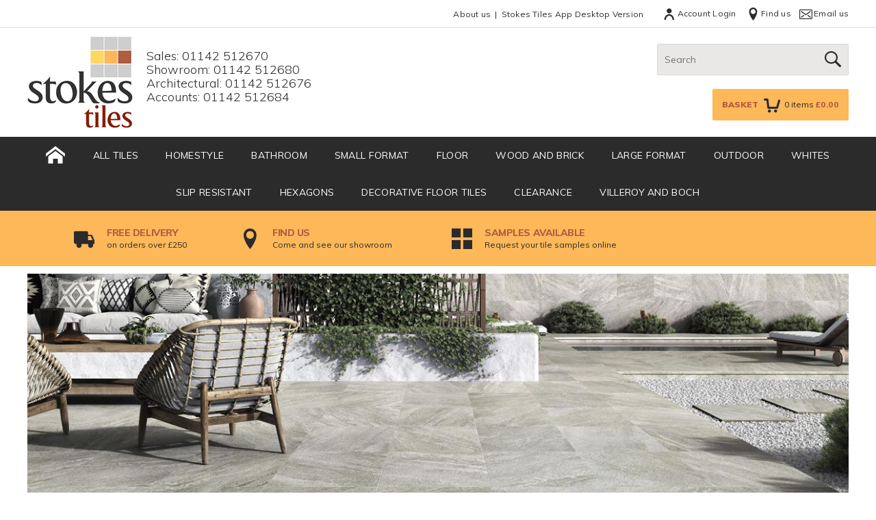

--- FILE ---
content_type: text/html
request_url: https://www.stokestiles.co.uk/all-tiles/onea
body_size: 8375
content:
<!DOCTYPE html>
<html lang="en-GB" class="no-js guest">
<head>
<meta charset="UTF-8">
<title>Onea - Stokes Tiles</title>
<meta name="description" content="" />
<meta name="dcterms.rightsHolder" content="Wida Group Limited" />
<meta name="revisit-after" content="7 Days" />
<meta name="robots" content="index,follow,archive,snippet,noodp,noydir" />
<meta name="generator" content="Web Wizard 2" />
<meta name="facebook-domain-verification" content="dc4i8ab2rjh8rp6p6dr5ux0dsuy2bw" />
<meta name="google-site-verification" content="ljFDPRHeAXUzEZbUMKw42APi-zxYHkXCIhIRHH9XKHg" />
<meta name="viewport" content="width=device-width, initial-scale=1" />

<link rel="canonical" href="https://www.stokestiles.co.uk/all-tiles/onea" />

<link rel="icon" type="image/vnd.microsoft.icon" href="/favicon.ico?rnd=30012026142349" />
<link href="//fonts.googleapis.com/css?family=Muli:300,400,400i,700,700i,800,900" rel="stylesheet" type="text/css" />
<link href="/styles/main.css" rel="stylesheet" type="text/css" />
<!--[if lte IE 8]>
<link href="/styles/main_ie8ol.css" rel="stylesheet" type="text/css" />
<![endif]-->

<script type="text/javascript" src="/scripts/core_webwiz.js?v=30012026142350"></script>
<!--[if lte IE 8]>
<script type="text/javascript" src="/scripts/html5shiv.min_ie8ol.js?v=30012026142350"></script>
<![endif]-->
<script type="text/javascript" src="/scripts/redirectonce.js?v=30012026142350"></script>
<script type="text/javascript" src="/scripts/uni_form2.js?v=30012026142350"></script>

</head>
<body  id="bodyerror">
<!-- 0 -->
<header class="site-header">
	<a href="#content" class="skip-link">Skip to Main Content</a>

	<div class="site-header-top">
		<div class="wrapper">
			<nav id="nav-top" class="nav-top font-size-down-1-module"><h4 class="heading">Top menu</h4><ul id="nav-top-root"><li><a href="/about-us">About us</a></li><li><a href="/stokes-tiles-app-desktop-version">Stokes Tiles App Desktop Version</a></li></ul><ul class="nav-top-icons">
<li><a href="/account-login"><i aria-hidden="true" class="icon-icomoon icon-user7"></i><span class="link-text">Account Login</span></a></li>
<li class="contact-item"><a href="/contact-us"><i aria-hidden="true" class="icon-icomoon icon-location"></i><span class="link-text">Find us</span></a></li><li class="email-item"><a href="mailto:default@stokestiles.co.uk"><i aria-hidden="true" class="icon-icomoon icon-envelop2"></i><span class="link-text">Email us</span></a></li></ul></nav>
		</div>
	</div>

	<div class="site-header-masthead wrapper">
		<div class="grid-adjust-default">
			<div class="logo gutter-default">
				<a href="/">
					<img src="/images/logo.png" alt="Ceramic Tile Retailer" /><div class="strapline"><p class="h5">Sales: 01142 512670  </c> Showroom: 01142 512680  </d> Architectural: 01142 512676 </d> Accounts: 01142 512684</p></div>
				</a>
			</div><div class="adj-to-logo gutter-default">

				<form method="get" action="/" id="search-form" class="search-form">
					<input type="hidden" name="i" value="Search Results" />
					<label for="inputsearch" class="label hide-text">Search:</label><input type="search" name="s" id="inputsearch" placeholder="Search" required /><button type="submit" class="submit">
						<i aria-hidden="true" class="icon-icomoon icon-search"></i><span class="hide-text">Go</span>
					</button>
				</form>
				<article class="basket-summary-module">
<a href="/basket">
<h4 class="heading cw-3-foreground font-size-down-1">Basket</h4><p class="summary font-size-down-1"><i aria-hidden="true" class="icon-icomoon icon-cart4"></i><span class="basket-summary-product-count"><span class="basket-summary-product-count-number">0</span> <span class="basket-summary-product-count-text">items</span></span> <span class="basket-summary-sub-total cw-3-foreground">&pound;0.00</span></p>
</a>
</article>
			</div>
		</div>
	</div>
<nav id="nav-main" class="nav-main cw-5"><h4 id="nav-main-btn" class="nav-btn"><!--[if gte IE 9]><!--><a href="#nav-main-root"><!--<![endif]--><!--[if lte IE 8]><a href="/site-map"><![endif]-->Main menu<i class="icon-icomoon icon-menu3" aria-hidden="true"></i></a></h4><ul id="nav-main-root"><li><a href="/" class="icon-present"><i aria-hidden="true" class="icon-icomoon icon-home2"></i><span class="link-text">Home</span></a></li><li><a href="/all-tiles">All Tiles</a></li><li><a href="/homestyle">Homestyle</a></li><li><a href="/bathroom">Bathroom</a></li><li><a href="/small-format">Small Format</a></li><li><a href="/floor">Floor</a></li><li><a href="/wood-and-brick">Wood and Brick</a></li><li><a href="/large-format">Large Format</a></li><li><a href="/outdoor">Outdoor</a></li><li><a href="/whites">Whites</a></li><li><a href="/slip-resistant">Slip Resistant</a></li><li><a href="/hexagons">Hexagons</a></li><li><a href="/decorative-floor-tiles">Decorative Floor Tiles</a></li><li><a href="/clearance">Clearance</a></li><li><a href="/villeroy-and-boch">Villeroy and Boch</a></li></ul></nav>
	<div class="usp-module cw-2-base clear-self">
		<div class="wrapper">
			<div class="grid-adjust-default">
				<ul class="usp-list list-reset">
					<li class="usp-list-item">
						<div class="content">
						  <a href="/delivery-and-returns" class="content">
							<i aria-hidden="true" class="icon-icomoon icon-truck"></i>
							<p class="heading cw-3-foreground">Free Delivery</p>
							<p class="summary font-size-down-1">on orders over &pound;250</p>
						  </a>
						</div>
					</li><li class="usp-list-item">
						<a href="/contact-us" class="content">
							<i aria-hidden="true" class="icon-icomoon icon-location"></i>
							<p class="heading cw-3-foreground">Find Us</p>
							<p class="summary font-size-down-1">Come and see our showroom</p>
						</a>
					</li><li class="usp-list-item">
						<a href="/contact-us" class="content">
							<i aria-hidden="true" class="icon-icomoon icon-grid6"></i>
							<p class="heading cw-3-foreground">Samples Available</p>
							<p class="summary font-size-down-1">Request your tile samples online</p>
						</a>
				  </li>
				</ul>
			</div>
		</div>
	</div>

</header>
<div id="content" class="site-content can-back-order-0" itemscope itemtype="http://schema.org/Thing">
	<div class="wrapper">
<img src="/images/ww/top/_resized/Onea_Top_Web_1240_348_0_119_4983_1518.jpg" alt="" class="top-image" /><ul class="breadcrumb font-size-down-2"><li><a href="/all-tiles">All Tiles</a></li><li>Onea</li>
</ul>
<h1 itemprop="name" class="site-content-heading">Onea</h1><div class="site-content-body site-content-1-1"></div><div class="site-content-body site-content-1-1"><div><form method="get" action="/all-tiles/onea" class="child-list-options clear-self">  <input type="hidden" name="qs" value="1" />  <input type="hidden" name="preview" value="1" />  <div class="form-controls font-size-default"> <label for="select-order-by" class="label cw-emphasised-foreground-2">Sort by</label> <select name="order-by" id="select-order-by" onchange="this.form.submit();"><option value="" selected>Default sorting</option><option value="name-asc">Name (A-Z)</option><option value="name-desc">Name (Z-A)</option> </select><input type="submit" value="Go" class="submit remove-if-js-enabled" />  </div></form></div></div><div class="grid-adjust-relative"><input type="hidden" id="product_impression_list" name="product_impression_list" value="0" / ><div class="site-content-1-4 gutter-default-relative"><section id="filter-results" class="product-filter vertical-margin-default cw-default gutter-fixed-full keyline font-titillium"><h2 class="heading h3 cw-1-foreground deselected"><span class="text h4">Filter by</span><span aria-hidden="true" class="hide-reveal-icon"><span class="hide-reveal-icon-line cw-1-base"></span><span class="hide-reveal-icon-line cw-1-base"></span></span></span></h2><form id="filter-form" class="filter-form" method="get" action="/all-tiles/onea"><input type="hidden" name="qs" value="1" /><input type="hidden" name="filtered" value="1" /><input type="hidden" name="Filter-Colour" value="" /><input type="hidden" name="Filter-Room" value="" /><input type="hidden" name="Filter-Type" value="" /><input type="hidden" name="Filter-Material" value="" /><input type="hidden" name="Filter-Finish" value="" /><input type="hidden" name="Filter-Style" value="" /><input type="hidden" name="Filter-Features" value="" /><input type="hidden" name="Filter-Size" value="" /><input type="hidden" name="Filter-Price" value="" /><div class="content-module"><input type="submit" value="Apply Filter" class="submit" /></div></form></section></div><div class="site-content-3-4 gutter-default-relative"><div class="grid-adjust-relative"><ul id="grid-child-product" class="grid-child grid-child-4-up w-filter"><li class="item product-grid-item product_impression_item  live-data-root live-data-merlin-getstock" data-merlin-stockid="175672" data-webwiz-stockid="633411" data-productid="175672" data-name="Onea Grey" data-brand="" data-price="64.40" here><article class="container"><div class="content clear-self"><a href="/all-tiles/onea/onea-grey"><div class="keyline-default"><div class="image-module"><img src="/images/ww/merlin/onea_6060_grey.jpg" alt="Onea Grey" /></div></div><h3 class="heading h5">Onea Grey</h3><div class="general-info-module"><div class="product-summary"><p class="font-size-down-1"><b class="cw-default-foreground">600mm x 600mm x 20mm</b></p></div><div class="stock-notice"><div class="merlin-getstock-failed-module"><p class="font-size-down-1"><i aria-hidden="true" class="icon-icomoon icon-cancel-square2 cw-negative-colour"></i><b class="text cw-default-foreground">No stock info</b></p></div><div class="live-data-available-stock-module"><p class="font-size-down-1"><i aria-hidden="true" class="icon-icomoon icon-checkbox-checked2 cw-positive-colour"></i><b class="text cw-default-foreground">In Stock</b><br/></p></div><div class="live-data-zero-stock-module zero-stock-module"><p class="font-size-down-1"><i aria-hidden="true" class="icon-icomoon icon-cancel-square2 cw-negative-colour"></i><b class="text cw-default-foreground">Currently out of stock</b></p></div></div></div><p class="price-module live-data-price"><span class="inc-vat-price"><span class="price font-size-up-2 cw-3-foreground">&pound;<span class="brett merlin-getstock-disc_price_vat">77.28</span></span> <span class="price-suffix font-size-down-2 cw-6-foreground">per metre (inc. VAT)</span></span></p></a><form method="get" action="/#product-list-purchase-form-633411" class="live-data-product-list-purchase-form product-list-purchase-form standard-product-purchase-form font-size-down-1" data-id="product-list-purchase-form-633411"><input type="hidden" name="pi" value="633411" /><input type="hidden" name="i"  value="633409" /><input type="hidden" name="f"  value="0" /><input type="hidden" name="p"  value="1" /><input type="hidden" name="s"  value="" /><input type="hidden" name="basket_purchase_basket"  value="1" /><input type="hidden" name="pil" value="633411"><input type="hidden" name="Product Code" value="SUZBONE100" /><input type="hidden" name="IsTile" value="1" /><input type="hidden" name="IsSample" value="No"><input type="hidden" name="Tiles Per Metre" value="2.780000" /><input type="hidden" name="Tiles Per Carton" value="2.000000" /><input type="hidden" name="UOI" value="1" /><input type="hidden" name="DUOI" value="Cartons" /><input type="hidden" name="Conversion Factor" value="2.000000" /><input type="hidden" name="Info" value="" /><input type="hidden" name="Merlin Price" value="" /><input type="hidden" name="Merlin Quantity" value="" /><input type="hidden" class="merlin-getstock-disc_price" name="Price" value="64.40" /><input type="hidden" class="merlin-getstock-disc_price_vat impression_price" name="PriceIncVat" value="77.28" /><input type="hidden" name="live_price" value="1" /><input type="hidden" name="stock" value="715.1" class="live-data-remaining-stock merlin-getstock-qty_free" /><input type="hidden" name="Minimum Order Qty" value="0" class="live-data-minimum-order-quantity" /><input type="hidden" name="Prevent Over-Ordering" value="1" class="live-data-product-level-prevent-over-order" /><input type="hidden" name="Lead Time" value="0" class="live-data-lead-time" /><input type="hidden" name="FAG" value="" /><input type="hidden" name="IsInvoice" Value="0" /><input type="hidden" name="VAT Rate" value="0.20" /><div class="inputs"><label for="quantity-633411" class="label">Metres</label><input type="number" name="Quantity" value="1" min="1" step="0.1" id="quantity-633411" class="live-data-quantity-to-purchase quantity-to-purchase  impression_quantity" /></div><div class="buttons"><input type="submit" name="basket_purchase_basket" value="Add To Basket" class="submit" /></div></form></div><form method="get" action="/" id="product-detail-4inchsample-form-633411"><input type="hidden" name="pi" value="633411" /><input type="hidden" name="i"  value="633409" /><input type="hidden" name="f" value="0" /><input type="hidden" name="p" value="1" /><input type="hidden" name="s" value="" /><input type="hidden" name="Product Code" value="SUZBONE100" /><input type="hidden" name="Name" value="Onea Grey" /><input type="hidden" name="Info" value="SAMPLE 4&quot; CUT" /><input type="hidden" name="IsTile" value="0" /><input type="hidden" name="IsSample" value="4Inch"><input type="hidden" name="Tiles Per Metre" value="1" /><input type="hidden" name="Tiles Per Carton" value="1" /><input type="hidden" name="UOI" value="1" /><input type="hidden" name="DUOI" value="Tiles" /><input type="hidden" name="Conversion Factor" value="1" /><input type="hidden" name="basket_purchase_basket" value="1" /><input type="hidden" name="Price" value="0.00" /><input type="hidden" name="PriceIncVat" value="0.00" /><input type="hidden" name="IsInvoice" Value="0" /><input type="hidden" name="live_price" value="1" /><input type="hidden" name="FAG" value="" /><input type="hidden" name="Merlin Price" value="" /><input type="hidden" name="Merlin Quantity" value="" /><input type="hidden" name="Quantity" value="1" id="quantity-633411-sample-4inch" /></form><form method="get" action="/" id="product-detail-tilesample-form-633411"><input type="hidden" name="pi" value="633411" /><input type="hidden" name="i"  value="633409" /><input type="hidden" name="f" value="0" /><input type="hidden" name="p" value="1" /><input type="hidden" name="s" value="" /><input type="hidden" name="Product Code" value="SUZBONE100" /><input type="hidden" name="Name" value="Onea Grey" /><input type="hidden" name="Info" value="SAMPLE TILE" /><input type="hidden" name="IsTile" value="0" /><input type="hidden" name="IsSample" value="Tile"><input type="hidden" name="IsTileSample" value="1"><input type="hidden" name="Tiles Per Metre" value="1" /><input type="hidden" name="Tiles Per Carton" value="1" /><input type="hidden" name="UOI" value="1" /><input type="hidden" name="DUOI" value="Tiles" /><input type="hidden" name="Conversion Factor" value="1" /><input type="hidden" name="basket_purchase_basket" value="1" /><input type="hidden" name="Price" value="4.17" /><input type="hidden" name="PriceIncVat" value="5.00" /><input type="hidden" name="VAT Rate" value="0.20" /><input type="hidden" name="IsInvoice" Value="0" /><input type="hidden" name="live_price" value="1" /><input type="hidden" name="FAG" value="" /><input type="hidden" name="Merlin Price" value="" /><input type="hidden" name="Merlin Quantity" value="" /><input type="hidden" name="Quantity" value="1" id="quantity-633411-sample-tile" /></form></article></li><li class="item product-grid-item product_impression_item  live-data-root live-data-merlin-getstock" data-merlin-stockid="175674" data-webwiz-stockid="633414" data-productid="175674" data-name="Onea Graphite" data-brand="" data-price="64.40" here><article class="container"><div class="content clear-self"><a href="/all-tiles/onea/onea-graphite"><div class="keyline-default"><div class="image-module"><img src="/images/ww/merlin/onea_6060_graphite.jpg" alt="Onea Graphite" /></div></div><h3 class="heading h5">Onea Graphite</h3><div class="general-info-module"><div class="product-summary"><p class="font-size-down-1"><b class="cw-default-foreground">600mm x 600mm x 20mm</b></p></div><div class="stock-notice"><div class="merlin-getstock-failed-module"><p class="font-size-down-1"><i aria-hidden="true" class="icon-icomoon icon-cancel-square2 cw-negative-colour"></i><b class="text cw-default-foreground">No stock info</b></p></div><div class="live-data-available-stock-module"><p class="font-size-down-1"><i aria-hidden="true" class="icon-icomoon icon-checkbox-checked2 cw-positive-colour"></i><b class="text cw-default-foreground">In Stock</b><br/></p></div><div class="live-data-zero-stock-module zero-stock-module"><p class="font-size-down-1"><i aria-hidden="true" class="icon-icomoon icon-cancel-square2 cw-negative-colour"></i><b class="text cw-default-foreground">Currently out of stock</b></p></div></div></div><p class="price-module live-data-price"><span class="inc-vat-price"><span class="price font-size-up-2 cw-3-foreground">&pound;<span class="brett merlin-getstock-disc_price_vat">77.28</span></span> <span class="price-suffix font-size-down-2 cw-6-foreground">per metre (inc. VAT)</span></span></p></a><form method="get" action="/#product-list-purchase-form-633414" class="live-data-product-list-purchase-form product-list-purchase-form standard-product-purchase-form font-size-down-1" data-id="product-list-purchase-form-633414"><input type="hidden" name="pi" value="633414" /><input type="hidden" name="i"  value="633409" /><input type="hidden" name="f"  value="0" /><input type="hidden" name="p"  value="1" /><input type="hidden" name="s"  value="" /><input type="hidden" name="basket_purchase_basket"  value="1" /><input type="hidden" name="pil" value="633414"><input type="hidden" name="Product Code" value="SUZBONE120" /><input type="hidden" name="IsTile" value="1" /><input type="hidden" name="IsSample" value="No"><input type="hidden" name="Tiles Per Metre" value="2.780000" /><input type="hidden" name="Tiles Per Carton" value="2.000000" /><input type="hidden" name="UOI" value="1" /><input type="hidden" name="DUOI" value="Cartons" /><input type="hidden" name="Conversion Factor" value="2.000000" /><input type="hidden" name="Info" value="" /><input type="hidden" name="Merlin Price" value="" /><input type="hidden" name="Merlin Quantity" value="" /><input type="hidden" class="merlin-getstock-disc_price" name="Price" value="64.40" /><input type="hidden" class="merlin-getstock-disc_price_vat impression_price" name="PriceIncVat" value="77.28" /><input type="hidden" name="live_price" value="1" /><input type="hidden" name="stock" value="204.0" class="live-data-remaining-stock merlin-getstock-qty_free" /><input type="hidden" name="Minimum Order Qty" value="0" class="live-data-minimum-order-quantity" /><input type="hidden" name="Prevent Over-Ordering" value="1" class="live-data-product-level-prevent-over-order" /><input type="hidden" name="Lead Time" value="0" class="live-data-lead-time" /><input type="hidden" name="FAG" value="" /><input type="hidden" name="IsInvoice" Value="0" /><input type="hidden" name="VAT Rate" value="0.20" /><div class="inputs"><label for="quantity-633414" class="label">Metres</label><input type="number" name="Quantity" value="1" min="1" step="0.1" id="quantity-633414" class="live-data-quantity-to-purchase quantity-to-purchase  impression_quantity" /></div><div class="buttons"><input type="submit" name="basket_purchase_basket" value="Add To Basket" class="submit" /></div></form></div><form method="get" action="/" id="product-detail-4inchsample-form-633414"><input type="hidden" name="pi" value="633414" /><input type="hidden" name="i"  value="633409" /><input type="hidden" name="f" value="0" /><input type="hidden" name="p" value="1" /><input type="hidden" name="s" value="" /><input type="hidden" name="Product Code" value="SUZBONE120" /><input type="hidden" name="Name" value="Onea Graphite" /><input type="hidden" name="Info" value="SAMPLE 4&quot; CUT" /><input type="hidden" name="IsTile" value="0" /><input type="hidden" name="IsSample" value="4Inch"><input type="hidden" name="Tiles Per Metre" value="1" /><input type="hidden" name="Tiles Per Carton" value="1" /><input type="hidden" name="UOI" value="1" /><input type="hidden" name="DUOI" value="Tiles" /><input type="hidden" name="Conversion Factor" value="1" /><input type="hidden" name="basket_purchase_basket" value="1" /><input type="hidden" name="Price" value="0.00" /><input type="hidden" name="PriceIncVat" value="0.00" /><input type="hidden" name="IsInvoice" Value="0" /><input type="hidden" name="live_price" value="1" /><input type="hidden" name="FAG" value="" /><input type="hidden" name="Merlin Price" value="" /><input type="hidden" name="Merlin Quantity" value="" /><input type="hidden" name="Quantity" value="1" id="quantity-633414-sample-4inch" /></form><form method="get" action="/" id="product-detail-tilesample-form-633414"><input type="hidden" name="pi" value="633414" /><input type="hidden" name="i"  value="633409" /><input type="hidden" name="f" value="0" /><input type="hidden" name="p" value="1" /><input type="hidden" name="s" value="" /><input type="hidden" name="Product Code" value="SUZBONE120" /><input type="hidden" name="Name" value="Onea Graphite" /><input type="hidden" name="Info" value="SAMPLE TILE" /><input type="hidden" name="IsTile" value="0" /><input type="hidden" name="IsSample" value="Tile"><input type="hidden" name="IsTileSample" value="1"><input type="hidden" name="Tiles Per Metre" value="1" /><input type="hidden" name="Tiles Per Carton" value="1" /><input type="hidden" name="UOI" value="1" /><input type="hidden" name="DUOI" value="Tiles" /><input type="hidden" name="Conversion Factor" value="1" /><input type="hidden" name="basket_purchase_basket" value="1" /><input type="hidden" name="Price" value="4.17" /><input type="hidden" name="PriceIncVat" value="5.00" /><input type="hidden" name="VAT Rate" value="0.20" /><input type="hidden" name="IsInvoice" Value="0" /><input type="hidden" name="live_price" value="1" /><input type="hidden" name="FAG" value="" /><input type="hidden" name="Merlin Price" value="" /><input type="hidden" name="Merlin Quantity" value="" /><input type="hidden" name="Quantity" value="1" id="quantity-633414-sample-tile" /></form></article></li><li class="item product-grid-item product_impression_item  live-data-root live-data-merlin-getstock" data-merlin-stockid="175676" data-webwiz-stockid="633417" data-productid="175676" data-name="Onea Natural" data-brand="" data-price="64.40" here><article class="container"><div class="content clear-self"><a href="/all-tiles/onea/onea-natural"><div class="keyline-default"><div class="image-module"><img src="/images/ww/merlin/onea_6060_natural.jpg" alt="Onea Natural" /></div></div><h3 class="heading h5">Onea Natural</h3><div class="general-info-module"><div class="product-summary"><p class="font-size-down-1"><b class="cw-default-foreground">600mm x 600mm x 20mm</b></p></div><div class="stock-notice"><div class="merlin-getstock-failed-module"><p class="font-size-down-1"><i aria-hidden="true" class="icon-icomoon icon-cancel-square2 cw-negative-colour"></i><b class="text cw-default-foreground">No stock info</b></p></div><div class="live-data-available-stock-module"><p class="font-size-down-1"><i aria-hidden="true" class="icon-icomoon icon-checkbox-checked2 cw-positive-colour"></i><b class="text cw-default-foreground">In Stock</b><br/></p></div><div class="live-data-zero-stock-module zero-stock-module"><p class="font-size-down-1"><i aria-hidden="true" class="icon-icomoon icon-cancel-square2 cw-negative-colour"></i><b class="text cw-default-foreground">Currently out of stock</b></p></div></div></div><p class="price-module live-data-price"><span class="inc-vat-price"><span class="price font-size-up-2 cw-3-foreground">&pound;<span class="brett merlin-getstock-disc_price_vat">77.28</span></span> <span class="price-suffix font-size-down-2 cw-6-foreground">per metre (inc. VAT)</span></span></p></a><form method="get" action="/#product-list-purchase-form-633417" class="live-data-product-list-purchase-form product-list-purchase-form standard-product-purchase-form font-size-down-1" data-id="product-list-purchase-form-633417"><input type="hidden" name="pi" value="633417" /><input type="hidden" name="i"  value="633409" /><input type="hidden" name="f"  value="0" /><input type="hidden" name="p"  value="1" /><input type="hidden" name="s"  value="" /><input type="hidden" name="basket_purchase_basket"  value="1" /><input type="hidden" name="pil" value="633417"><input type="hidden" name="Product Code" value="SUZBONE140" /><input type="hidden" name="IsTile" value="1" /><input type="hidden" name="IsSample" value="No"><input type="hidden" name="Tiles Per Metre" value="2.780000" /><input type="hidden" name="Tiles Per Carton" value="2.000000" /><input type="hidden" name="UOI" value="1" /><input type="hidden" name="DUOI" value="Cartons" /><input type="hidden" name="Conversion Factor" value="2.000000" /><input type="hidden" name="Info" value="" /><input type="hidden" name="Merlin Price" value="" /><input type="hidden" name="Merlin Quantity" value="" /><input type="hidden" class="merlin-getstock-disc_price" name="Price" value="64.40" /><input type="hidden" class="merlin-getstock-disc_price_vat impression_price" name="PriceIncVat" value="77.28" /><input type="hidden" name="live_price" value="1" /><input type="hidden" name="stock" value="245.0" class="live-data-remaining-stock merlin-getstock-qty_free" /><input type="hidden" name="Minimum Order Qty" value="0" class="live-data-minimum-order-quantity" /><input type="hidden" name="Prevent Over-Ordering" value="1" class="live-data-product-level-prevent-over-order" /><input type="hidden" name="Lead Time" value="0" class="live-data-lead-time" /><input type="hidden" name="FAG" value="" /><input type="hidden" name="IsInvoice" Value="0" /><input type="hidden" name="VAT Rate" value="0.20" /><div class="inputs"><label for="quantity-633417" class="label">Metres</label><input type="number" name="Quantity" value="1" min="1" step="0.1" id="quantity-633417" class="live-data-quantity-to-purchase quantity-to-purchase  impression_quantity" /></div><div class="buttons"><input type="submit" name="basket_purchase_basket" value="Add To Basket" class="submit" /></div></form></div><form method="get" action="/" id="product-detail-4inchsample-form-633417"><input type="hidden" name="pi" value="633417" /><input type="hidden" name="i"  value="633409" /><input type="hidden" name="f" value="0" /><input type="hidden" name="p" value="1" /><input type="hidden" name="s" value="" /><input type="hidden" name="Product Code" value="SUZBONE140" /><input type="hidden" name="Name" value="Onea Natural" /><input type="hidden" name="Info" value="SAMPLE 4&quot; CUT" /><input type="hidden" name="IsTile" value="0" /><input type="hidden" name="IsSample" value="4Inch"><input type="hidden" name="Tiles Per Metre" value="1" /><input type="hidden" name="Tiles Per Carton" value="1" /><input type="hidden" name="UOI" value="1" /><input type="hidden" name="DUOI" value="Tiles" /><input type="hidden" name="Conversion Factor" value="1" /><input type="hidden" name="basket_purchase_basket" value="1" /><input type="hidden" name="Price" value="0.00" /><input type="hidden" name="PriceIncVat" value="0.00" /><input type="hidden" name="IsInvoice" Value="0" /><input type="hidden" name="live_price" value="1" /><input type="hidden" name="FAG" value="" /><input type="hidden" name="Merlin Price" value="" /><input type="hidden" name="Merlin Quantity" value="" /><input type="hidden" name="Quantity" value="1" id="quantity-633417-sample-4inch" /></form><form method="get" action="/" id="product-detail-tilesample-form-633417"><input type="hidden" name="pi" value="633417" /><input type="hidden" name="i"  value="633409" /><input type="hidden" name="f" value="0" /><input type="hidden" name="p" value="1" /><input type="hidden" name="s" value="" /><input type="hidden" name="Product Code" value="SUZBONE140" /><input type="hidden" name="Name" value="Onea Natural" /><input type="hidden" name="Info" value="SAMPLE TILE" /><input type="hidden" name="IsTile" value="0" /><input type="hidden" name="IsSample" value="Tile"><input type="hidden" name="IsTileSample" value="1"><input type="hidden" name="Tiles Per Metre" value="1" /><input type="hidden" name="Tiles Per Carton" value="1" /><input type="hidden" name="UOI" value="1" /><input type="hidden" name="DUOI" value="Tiles" /><input type="hidden" name="Conversion Factor" value="1" /><input type="hidden" name="basket_purchase_basket" value="1" /><input type="hidden" name="Price" value="4.17" /><input type="hidden" name="PriceIncVat" value="5.00" /><input type="hidden" name="VAT Rate" value="0.20" /><input type="hidden" name="IsInvoice" Value="0" /><input type="hidden" name="live_price" value="1" /><input type="hidden" name="FAG" value="" /><input type="hidden" name="Merlin Price" value="" /><input type="hidden" name="Merlin Quantity" value="" /><input type="hidden" name="Quantity" value="1" id="quantity-633417-sample-tile" /></form></article></li></ul></div></div></div>
	</div>
</div>
<footer class="site-footer">
<div class="wrapper">
<div class="footer-logo-module"><div class="footer-logo">

<a href="https://www.originalstyle.com/" target="_blank" class="content">

<img src="/images/ww/footer-logo/original-style.png" alt="Original Style - Tiles, Stone, Mosaics, Glass" />

<p class="additional-text font-size-down-1">Approved Supplier</p>



</a>
</div><div class="footer-logo">

<a href="http://www.winchestertiles.com/" target="_blank" class="content">

<img src="/images/ww/footer-logo/winchester-tile-company.png" alt="The Winchester Tile Company" />

<p class="additional-text font-size-down-1">Approved Supplier</p>



</a>
</div><div class="footer-logo">

<a href="https://www.tiles.org.uk/" target="_blank" class="content">

<img src="/images/ww/footer-logo/the-tile-association.png" alt="The Tile Association" />



</a>
</div><div class="footer-logo">

<div class="content">

<img src="/images/ww/footer-logo/VB-Logo%20blue.jpg" alt="Villeroy &amp; Boch Tiles" />

<p class="additional-text font-size-down-1">Approved Supplier</p>



</div>
</div></div>
</div>
	<div class="cw-5">

		<div class="footer-section">
			<div class="wrapper">
				<div class="grid-adjust-default">
					<div class="site-footer-3-5 gutter-default">
						<div class="grid-adjust-default">
<nav id="nav-footer-1" class="nav-footer-1 nav-footer gutter-default"><h4 class="heading h6 cw-2-foreground">Stokes Tiles</h4><ul id="nav-footer-1-root"><li><a href="/">Home</a></li><li><a href="/all-tiles">All Tiles</a></li><li><a href="/bathroom">Bathroom</a></li><li><a href="/small-format">Small Format</a></li><li><a href="/floor">Floor</a></li><li><a href="/hexagons">Hexagons</a></li><li><a href="/outdoor">Outdoor</a></li><li><a href="/wood-and-brick">Wood and Brick</a></li><li><a href="/homestyle">Homestyle</a></li><li><a href="/slip-resistant">Slip Resistant</a></li><li><a href="/decorative-floor-tiles">Decorative Floor Tiles</a></li><li><a href="/villeroy-and-boch">Villeroy and Boch</a></li><li><a href="/clearance">Clearance</a></li></ul></nav><nav id="nav-footer-2" class="nav-footer-2 nav-footer gutter-default"><h4 class="heading h6 cw-2-foreground">About Stokes Tiles</h4><ul id="nav-footer-2-root"><li><a href="/about-us">About us</a></li><li><a href="/history">History</a></li><li><a href="/environmental">Environmental</a></li><li><a href="/contact-us">Contact Us</a></li></ul></nav><nav id="nav-footer-3" class="nav-footer-3 nav-footer gutter-default"><h4 class="heading h6 cw-2-foreground">Shopping with Stokes</h4><ul id="nav-footer-3-root"><li><a href="/how-to-order">How to Order</a></li><li><a href="/terms-conditions">Terms &amp; Conditions</a></li><li><a href="/privacy-policy">Privacy Policy</a></li><li><a href="/faq">FAQ</a></li><li><a href="/delivery-and-returns">Delivery and Returns</a></li></ul></nav>
						</div>
					</div><div class="site-footer-2-5 gutter-default">
						<section class="contact-site-footer">
<h5 class="heading h6 cw-2-foreground">Stokes Tiles Showrooms</h5>
<article class="showroom">
<h6>Sheffield Showroom</h6>
<ul class="font-size-down-1 list-reset">
<li>Holbrook Industrial Estate, Rother Valley Way, Sheffield, S20 3RW</li>
<li>RVW - Our showroom is now open to the public from 7.30am-5.00pm Monday to Friday, 8.00am-4.00pm Saturday. Open Spring & Summer Bank Holidays 10am-4.00pm  Tel 01142 512680</li>
</ul>
</article>
<article class="showroom">
<h6>Oldham Showroom</h6>
<ul class="font-size-down-1 list-reset">
<li>11 - 17 Shaw Road, Oldham, Lancashire, OL1 3LQ</li>
<li>Oldham - Our showroom is now open to the public from 8.00am-5.00pm Monday to Saturday. Tel: 0161 6789199</li>
</ul>
</article>
</section>
					</div>
				</div>
			</div>
		</div>

		<div class="footer-section">
			<div class="wrapper">
				<div class="grid-adjust-default">
					<div class="site-footer-2-5 push-site-footer-3-5 allow-1-2 gutter-default va-middle">
						<section class="social-media-module">
<h3 class="heading h6 cw-2-foreground">Connect with us</h3><ul class="list-social-media list-reset"><li><a href="https://www.facebook.com/Stokes-Tiles-Ltd-1112522375574625" target="_blank" rel="noopener noreferrer"><span class="hide-text">Facebook</span><i aria-hidden="true" class="icon-icomoon icon-facebook"></i></a></li><li><a href="https://twitter.com/StokesTiles" target="_blank" rel="noopener noreferrer"><span class="hide-text">Twitter</span><i aria-hidden="true" class="icon-icomoon icon-twitter"></i></a></li><li><a href="https://plus.google.com/111217041260808163699" target="_blank" rel="noopener noreferrer"><span class="hide-text">Google Plus</span><i aria-hidden="true" class="icon-icomoon icon-google-plus"></i></a></li></ul>
</section>
					</div><div class="site-footer-3-5 pull-site-footer-2-5 allow-1-2 gutter-default va-middle">
						<p class="site-credits font-size-down-1">Stokes Tiles 2026 | Web Site <a href="https://www.widagroup.com" target="_blank">Wida Group</a></p>
					</div>
				</div>
			</div>
		</div>
	</div>
	<img src="/images/payments-by-sage-pay.png" alt="Payments by Sage Pay: Visa, Maestro, MasterCard, American Express, PayPal" class="payment-logos" />
</footer>
<div id="cookies-eu-banner" class="cookies-eu-banner cw-overlay clear-self" style="display: none;">
<div class="wrapper">
<p class="size-up">This site uses cookies. By continuing your visit, you accept their use as set out in our <a href="/cookie-policy" id="cookies-eu-more">Cookie Policy</a>. <span id="cookies-eu-accept" class="pseudo-button pseudo-submit">OK</span></p>
</div>
</div>
<input type="hidden" id="merlin-livestock-customer" value="WEBSTOKES" />

<input type="hidden" id="account-can-back-order" value="0" />

<input type="hidden" id="vat-applicable" value="1" />

<div aria-hidden="true" class="remove">

	<div id="stock-msg-out-of-stock">
		Sorry, this item is currently out of stock.
	</div>

	<div id="stock-msg-back-order-notice">
		We currently hold [remaining-stock] metres/units of this item in stock. The remainder will be put on back order.
	</div>

	<div id="stock-msg-back-order-not-possible">
		You cannot order more of this item than we currently hold in stock. Please contact 0114 2512680 to order.
	</div>

	<div id="stock-msg-minimum-quantity-not-met">
		You must order at least [min-order-qty] of this product.
	</div>

	<div id="stock-msg-back-order-notice-minimum-quantity-not-met">
		You must order at least [min-order-qty] of this product. We currently hold [remaining-stock] in stock. The remainder will be put on back order.
	</div>

<input type="hidden" name="Debug-OrderID" value="0" />
</div>
<script>
(function () {
	var objHTML, strClassNameYes, strClassNameNo;

	objHTML = document.documentElement;
	strClassNameYes = 'js';
	strClassNameNo = 'no-js';

	if (objHTML.classList) {
		objHTML.classList.remove(strClassNameNo);
		objHTML.classList.add(strClassNameYes);
	}
	else {
		objHTML.className = objHTML.className.replace(new RegExp('(^|\\b)' + strClassNameNo.split(' ').join('|') + '(\\b|$)', 'gi'), ' ');
		objHTML.className += ' ' + strClassNameYes;
	}
})();
</script>

<!-- Global site tag (gtag.js) - Google Analytics -->
<script async src="https://www.googletagmanager.com/gtag/js?id=UA-7859241-1"></script>
<script>
  window.dataLayer = window.dataLayer || [];
  function gtag(){dataLayer.push(arguments);}
  gtag('js', new Date());

  gtag('config', 'UA-7859241-1');
</script>



<!--[if lt IE 9]>
<script src="/scripts/lib/respond.min.js"></script>
<script data-main="/scripts/_config_ie8ol" src="/scripts/lib/require.js"></script>
<![endif]-->
<!--[if gte IE 9]><!-->
<script data-main="/scripts/_config" src="/scripts/lib/require.js"></script>
<!--<![endif]-->

</body>
</html>


--- FILE ---
content_type: text/html
request_url: https://www.stokestiles.co.uk/livedata_lookup.asp?action=merlin-getstock&stockid=175672&account=WEBSTOKES&quantity=1
body_size: 99
content:
	stockid	part	disc_price	std_price	qty_free	calc_price	base_price	base_disc_price	quantity	vat_inclusive	vat_rate	disc_price_vat	disc1_vat	disc2_vat	disc3_vat	std_price_vat	calc_price_vat	base_price_vat	base_disc_price_vat	tiles_qty_free
merlin-getstock	175672	SUZBONE100	64.3998		715	64.3998			1	False	0.2	77.28					77.28			1988


--- FILE ---
content_type: text/html
request_url: https://www.stokestiles.co.uk/livedata_lookup.asp?action=merlin-getstock&stockid=175674&account=WEBSTOKES&quantity=1
body_size: 61
content:
	stockid	part	disc_price	std_price	qty_free	calc_price	base_price	base_disc_price	quantity	vat_inclusive	vat_rate	disc_price_vat	disc1_vat	disc2_vat	disc3_vat	std_price_vat	calc_price_vat	base_price_vat	base_disc_price_vat	tiles_qty_free
merlin-getstock	175674	SUZBONE120	64.3998		203	64.3998			1	False	0.2	77.28					77.28			567


--- FILE ---
content_type: text/html
request_url: https://www.stokestiles.co.uk/livedata_lookup.asp?action=merlin-getstock&stockid=175676&account=WEBSTOKES&quantity=1
body_size: 61
content:
	stockid	part	disc_price	std_price	qty_free	calc_price	base_price	base_disc_price	quantity	vat_inclusive	vat_rate	disc_price_vat	disc1_vat	disc2_vat	disc3_vat	std_price_vat	calc_price_vat	base_price_vat	base_disc_price_vat	tiles_qty_free
merlin-getstock	175676	SUZBONE140	64.3998		244	64.3998			1	False	0.2	77.28					77.28			681


--- FILE ---
content_type: text/css
request_url: https://www.stokestiles.co.uk/styles/main.css
body_size: 23085
content:
@font-face {
	font-family: 'icomoon';
	src:   url('/fonts/icomoon.eot?yzc2ds');
	src:   url('/fonts/icomoon.eot?yzc2ds#iefix') format('embedded-opentype'),
			url('/fonts/icomoon.ttf?yzc2ds') format('truetype'),
			url('/fonts/icomoon.woff?yzc2ds') format('woff'),
			url('/fonts/icomoon.svg?yzc2ds#icomoon') format('svg');
	font-weight: normal;
	font-style: normal;
}

html {
	margin: 0;
	padding: 0;
	background-color: #fff;
	color: #2b2b2b;
}
body {
	margin: 0;
	padding: 0;
	font-family: Muli;
	font-weight: 400;

	-webkit-text-size-adjust: 100%;
}

a {
	background-color: transparent;
	color: #b25d40;
}
a:hover,
a:focus,
a:active {
	background-color: transparent;
	color: #872300;
}

h1,
h2,
h3,
h4,
h5,
h6,
p,
form {
	margin: 0;
}

h1,
.h1 {
	margin: 0.533333333333em 0;
	font-size: 1.875em;
	font-weight: 900;
	line-height: 1.2;
	letter-spacing: -0.03em;
}
h2,
.h2,
h3,
.h3,
.font-size-up-2 {
	margin: 0.416666666667em 0;
	font-size: 1.5em;
	line-height: 1.25;
}
h2,
.h2 {
	font-weight: 900;
	letter-spacing: -0.03em;
}
h3,
.h3 {
	font-weight: 300;
}
h4,
.h4,
h5,
.h5,
.font-size-up-1 {
	margin: 0.555555555556em 0;
	font-size: 1.125em;
	line-height: 1.111111111111;
}
h4,
.h4 {
	font-weight: 900;
}
h5,
.h5 {
	font-weight: 300;
}
h6,
.h6,
p,
ul,
ol,
table,
pre,
hr,
.page-nav,
.font-size-default,
.font-size-default-module p,
.font-size-default-module ul,
.font-size-default-module ol,
.font-size-default-module table {
	margin: 0.714285714286em 0;
	font-size: 0.875em;
	line-height: 1.714285714286;
}
h6,
.h6 {
	font-weight: 800;
	letter-spacing: -0.03em;
}

p.large-margin {
	margin-top: 1.42857142857em;
	margin-bottom: 1.42857142857em;
}

.font-size-down-1,
.font-size-down-1-module p,
.font-size-down-1-module ul,
.font-size-down-1-module ol,
.font-size-down-1-module table,
.nav-footer ul {
	margin: 0.833333333333em 0;
	font-size: 0.75em;
	line-height: 1.5;
}

.font-size-down-2,
.font-size-down-2-module p,
.font-size-down-2-module ul,
.font-size-down-2-module ol,
.font-size-down-2-module table,
#basket_page_titles {
	margin: 0.909090909091em 0;
	font-size: 0.6875em;
	line-height: 1.454545454545;
}

th,
td {
	padding: 0.357142857143em;
}
b,
strong,
th {
	font-weight: 700;
}

ul ul,
ul ol,
ol ul,
ol ol,
ul p,
ol p,
ul table,
ol table {
	line-height: inherit;
}
ul ul,
ul ol,
ol ul,
ol ol {
	font-size: 1em;
	margin-top: 0;
}
nav ul,
form ol,
form ul {
	margin-right: 0;
	margin-left: 0;
	padding: 0;
	list-style: none;
}
form ol,
form ul,
form p {
	font-size: 1em;
	line-height: inherit;
}

fieldset {
	margin: 0;
	padding: 0;
	border: none;
}
legend {
	display: block;
	width: 100%;
	padding: 0;
}
input,
button,
select,
textarea,
.pseudo-button {
	background-color: #d6d6d6;
	color: #2b2b2b;
	border: 1px solid #d6d6d6;
	font-family: Muli;
	font-size: 1em;
	line-height: inherit;

	-moz-box-sizing: border-box;
	-webkit-box-sizing: border-box;
	box-sizing: border-box;

	-webkit-background-clip: padding-box;
	-moz-background-clip: padding;
	background-clip: padding-box;

	-webkit-transition: background-color 0.2s ease, color 0.2s ease, border-color 0.2s ease, box-shadow 0.2s ease;
	-o-transition: background-color 0.2s ease, color 0.2s ease, border-color 0.2s ease, box-shadow 0.2s ease;
	transition: background-color 0.2s ease, color 0.2s ease, border-color 0.2s ease, box-shadow 0.2s ease;
}
input:focus,
select:focus,
textarea:focus {
	border-color: #9cf;

	box-shadow: 0 0 0.285714285714em -0.071428571429em #9cf;
}
input:-moz-focusring,
select:-moz-focusring,
textarea:-moz-focusring {
	outline: transparent;
}
input::-moz-focus-inner,
button::-moz-focus-inner {
	padding: 0;
	border: 0;
}
button,
.button,
.submit,
.pseudo-button {
	cursor: pointer;
	font-weight: 800;
	text-transform: uppercase;
}
.pseudo-button {
	display: inline-block;
	vertical-align: top;
	text-decoration: none;
}
button,
.button,
.pseudo-button-default {
	background-color: #666;
	color: #fff;
	border-color: #666;

}
button:hover,
.button:hover,
a:hover .pseudo-button-default,
.pseudo-button-default:hover,
.pseudo-button-default:focus,
.pseudo-button-default:active {
	background-color: #333;
	color: #fff;
	border-color: #333;
}

.submit,
.pseudo-submit {
	background-color: #fdb859;
	color: #b25d40;
	border-color: #fdb859;
}
.submit:hover,
.submit:focus,
.submit:active,
a:hover .pseudo-submit,
a:focus .pseudo-submit,
a:active .pseudo-submit,
.pseudo-submit:hover,
.pseudo-submit:focus,
.pseudo-submit:active {
	background-color: #872300;
	color: #fff;
	border-color: #872300;
}

.submit-3,
.pseudo-submit-3 {
	background-color: #b25d40;
	color: #fff;
	border-color: #b25d40;
}
.submit-3:hover,
.submit-3:focus,
.submit-3:active,
a:hover .pseudo-submit-3,
a:focus .pseudo-submit-3,
a:active .pseudo-submit-3,
.pseudo-submit-3:hover,
.pseudo-submit-3:focus,
.pseudo-submit-3:active {
	background-color: #872300;
	color: #fff;
	border-color: #872300;
}

.submit-5,
.pseudo-submit-5 {
	background-color: #2b2b2b;
	color: #fff;
	border-color: #b25d40;
}
.submit-5:hover,
.submit-5:focus,
.submit-5:active,
a:hover .pseudo-submit-5,
a:focus .pseudo-submit-5,
a:active .pseudo-submit-5,
.pseudo-submit-5:hover,
.pseudo-submit-5:focus,
.pseudo-submit-5:active {
	background-color: #000;
	color: #fff;
	border-color: #000;
}


img {
	border: 0;
}
address {
	font-style: normal;
}
object {
	display: block;
}
iframe {
	display: block;
	margin: 0;
	border: 0;
}
pre,
code {
	background-color: #f0f0f0;
	color: #000;
	border: 1px solid #ccc;
	font-family: monospace;
}
pre {
	padding: 1em;
	overflow: auto;
}
hr {
	height: 1px;
	background-color: #ccc;
	color: #ccc;
	border: 0;
}

/* ------ Helper Styles ------ */
.clear-self:before,
.clear-self:after {
	content: '';
	display: table;
}
.clear-self:after {
	clear: both;
}
.left {
	float: left;
}
.right {
	float: right;
}
.text-left {
	text-align: left;
}
.text-centre {
	text-align: center;
}
.text-right {
	text-align: right;
}
.float-container {
	clear: left;
	float: left;
	width: 100%;
}
.ib {
	display: inline-block;
}
.remove {
	display: none !important;
}
.js .remove-if-js-enabled {
	display: none;
}
.overflow-auto {
	overflow: auto;
}
.hide-text,
.nav-top .heading {
	position: absolute;
	top: 0;
	left: 0;
	width: 1px;
	height: 1px;
	text-indent: 100%;
	overflow: hidden;
	white-space: nowrap;
}
.relative {
	position: relative;
}
.list-reset {
	margin-right: 0;
	margin-left: 0;
	padding: 0;
	list-style: none;
}

.va-middle {
	vertical-align: middle !important;
}

.font-muli {
	font-family: Muli;
}

.font-weight-black {
	font-weight: 900;
}
.font-weight-light {
	font-weight: 300;
}

.product-discontinued {
	text-align: center;
	font-size: smaller;
	margin-top: 7px;
}
.product-detail-product-discontinued {
	margin-top: 7px;
	color: red;
}

/* ------ Mini Modules ------ */
.webwiz_table,
.data-table {
	margin-top: 1.42857142857em;
	margin-bottom: 1.42857142857em;
	border-collapse: separate;
}
.webwiz_table {
	border-spacing: 1px;
}
.data-table {
	border-spacing: 1px 0;
}
.data-table.full-width {
	width: 100%;
}
.webwiz_table th,
.webwiz_table td,
.data-table th,
.data-table td {
	padding: 0.5em 0.7142857142857em;
}
.webwiz_table tr {
	background-color: #d6d6d6;
	color: #444;
}
.webwiz_table th,
.webwiz_table td {
	text-align: left;
}
.data-table th,
.data-table td {
	text-align: center;
}
/*.data-table th:first-child,
.data-table td:first-child {
	text-align: left;
}*/
.data-table thead tr {
	background-color: #444;
	color: #fff;
}
.data-table tbody tr {
	background-color: #fdb859;
	color: #444;
}
.data-table tbody tr:nth-child(even) {
	background-color: #d6d6d6;
	color: #444;
}

.product-range-variant-table th,
.product-range-variant-table td {
	text-align: left;
}

.unit-of-issue{
	display: inline-block;
}
.member-data-table th a {
	color: #fff;
	text-decoration: none;
}
.member-data-table th a:hover,
.member-data-table th a:focus,
.member-data-table th a:active {
	color: #ffd765;
}
.member-data-table td input:last-of-type {
	background: #fff;
	padding-left: 0.5em;
	padding-right: 0.25em;
	border-color: #d6d6d6;
	width: 5em;
}
#cherry-pick-filter-form label,
#cherry-pick-filter-form input,
.quick-order-search-form label,
.quick-order-search-form input,
.membersarea-filter-data input,
.membersarea-filter-data label {
	margin: 0.5em;
}
.quick-order-search-form input,
#cherry-pick-filter-form input,
.membersarea-filter-data input {
	padding: 0.5em;
	font-size: 0.75em;
}
.member-data-table .submit,
.non-standard-form .submit,
.product-table-purchase-form .submit,
.dialog-button-module .pseudo-button  {
	padding: 0.4166666666666667em 2em;
	font-size: 0.75em;
}
.product-detail-calculate-table .pseudo-button  {
	padding: 0.4166666666666667em 2em;
}
.delivery-address-filter input {
	margin-top: 0.8333333333333333em;
}
.delivery-address-filter input.submit {
	font-size: 0.8571428571428571em;
	padding: 0.4166666666666667em 2.333333333333333em;
	line-height: 1.2;
}
.product-summary-info .icon-cancel-square2,
.product-summary-info .icon-checkbox-checked2 {
	background: #fff;
}
.page-nav a {
	margin: 0 2px;
	text-decoration: none;
}
.product-detail-calculate-table th {
	width: 2em;
	text-align: left;
}
.product-detail-calculate-table td .calculate-item {
	width: 4.5em;
}
.product-detail-calculate-table td.output-1 {
	padding-bottom: 0;
}
.product-detail-calculate-table td.output-2 {
	padding-top: 0;
	padding-bottom: 0;
}
.product-detail-calculate-table td.output-2 p {
	margin: 0;
}
.product-detail-calculate-table td.output-3 {
	padding-top: 0;
}

/*
@media all and (max-width: em) {
	.responsive-data-table thead {
		display: none;
	}
	.responsive-data-table tr {
		display: block;
		margin-bottom: 1em;
		border-bottom: none;
	}
	.responsive-data-table tbody tr:after {
		content: '';
		display: table;
		clear: both;
	}
	.responsive-data-table tbody td {
		display: block;
		clear: left;
		float: left;
		width: 100%;
		border-bottom: 1px solid #ccc;
		text-align: right;

		-webkit-box-sizing: border-box;
		-moz-box-sizing: border-box;
		box-sizing: border-box;
	}
	.responsive-data-table tbody td:last-child {
		border-bottom: none;
	}
	.responsive-data-table tbody td:before {
		content: attr(data-label);
		float: left;
		margin-right: 1em;
	}
}
*/

.msg {
	padding: 1em;
	text-align: center;
}
.success {
	background-color: #eaf5ea;
	color: #393;

	box-shadow: 0 0 0.5em #393;
}
.error {
	background-color: #fae5e5;
	color: #c00;

	box-shadow: 0 0 0.5em #c00;
}

.no-img,
.embedded-map,
.embedded-video,
.embedded-showroom {
	position: relative;
	height: 0;
	overflow: hidden;
	text-align: center;
}
.no-img,
.embedded-map,
.embedded-video,
.embedded-showroom {
	background-color: rgba(0, 0, 0, 0.1);
}
.no-img,
.embedded-map {
	color: #000;
}
a:hover .no-img,
a:focus .no-img,
a:active .no-img,
a.no-img:hover,
a.no-img:focus,
a.no-img:active {
	background-color: rgba(0, 0, 0, 0.2);
}
a:hover .no-img,
a:focus .no-img,
a:active .no-img,
a.no-img:hover,
a.no-img:focus,
a.no-img:active {
	color: #000;
}
.no-img p,
.embedded-map p {
	position: absolute;
	top: 50%;
	left: 5%;
	width: 90%;
	margin: 0 !important;

	-webkit-transform: translateY(-50%);
	-ms-transform: translateY(-50%);
	transform: translateY(-50%);
}

.embedded-map {
	padding: 0 0 72.3958333333%;
}
.embedded-showroom {
	padding: 0 0 60%;
	margin: 2em 0;
}
.embedded-map p a {
	background-color: transparent;
}
.embedded-map iframe,
.embedded-showroom iframe {
	position: absolute;
	top: 0;
	left: 0;
	width: 100%;
	height: 100%;
}

.embedded-video {
	padding: 0 0 56.25%;
}
.embedded-video iframe {
	position: absolute;
	top: 0;
	left: 0;
	width: 100%;
	height: 100%;
}

.hover-overlay {
	position: absolute;
	top: 0;
	left: 0;
	width: 100%;
	height: 100%;
	opacity: 0;

	-webkit-transition: opacity 0.2s;
	-o-transition: opacity 0.2s;
	transition: opacity 0.2s;
}
a:hover .hover-overlay,
a:focus .hover-overlay,
a:active .hover-overlay {
	opacity: 1;
}

.hover-overlay-text {
	position: absolute;
	top: 50%;
	left: 0;
	width: 100%;
	text-align: center;

	-webkit-transform: translateY(-50%);
	-ms-transform: translateY(-50%);
	-o-transform: translateY(-50%);
	transform: translateY(-50%);
}
.hover-overlay-text p {
	display: inline-block;
	vertical-align: top;
	padding: 0.4444444444em 1.5555555556em;
	border: 1px solid rgba(178, 93, 64, 0.38);
}

.icon-icomoon {
	/* use !important to prevent issues with browser extensions that change fonts */
	font-family: 'icomoon' !important;
	speak: none;
	font-style: normal;
	font-weight: normal;
	font-variant: normal;
	text-transform: none;
	line-height: 1;

	/* Better Font Rendering =========== */
	-webkit-font-smoothing: antialiased;
	-moz-osx-font-smoothing: grayscale;
}

.live-data-icon-remove:before,
.icon-bin:before {
	content: "\ed69";
}

.icon-search:before {
	content: "\e900";
}
.icon-home2:before {
	content: "\e901";
}
.icon-pencil6:before {
	content: "\e913";
}
.icon-file-text2:before {
	content: "\e9ad";
}
.icon-cart4:before {
	content: "\ea01";
}
.icon-phone2:before {
	content: "\ea1d";
}
.icon-envelop2:before {
	content: "\ea31";
}
.icon-location:before {
	content: "\ea38";
}
.icon-location2:before {
	content: "\ea39";
}
.icon-user7:before {
	content: "\eb0e";
}
.icon-leaf:before {
	content: "\ebcd";
}
.icon-truck:before {
	content: "\ec0f";
}
.icon-grid6:before {
	content: "\ec62";
}
.icon-menu3:before {
	content: "\ec6d";
}
.icon-cancel-square2:before {
	content: "\ed69";
}
.icon-play4:before {
	content: "\ed85";
}
.icon-checkbox-checked2:before {
	content: "\ee6e";
}
.icon-google-plus:before {
	content: "\eeea";
}
.icon-facebook:before {
	content: "\eeef";
}
.icon-twitter:before {
	content: "\eef5";
}
.icon-youtube:before {
	content: "\eefc";
}
.icon-linkedin:before {
	content: "\ef28";
}
.icon-file-pdf:before {
	content: "\ef3e";
}
.icon-file-word:before,
.icon-file-doc:before,
.icon-file-docx:before {
	content: "\ef40";
}
.icon-file-excel:before,
.icon-file-xls:before,
.icon-file-xlsx:before {
	content: "\ef41";
}

/*.bg-sprite {
	background-image: url('/images/bg-sprites.png');
	background-repeat: no-repeat;
	background-position: 0 -100px;
}*/

.prompt-down {
	display: inline-block;
	vertical-align: middle;
	width: 0;
	height: 0;
	border-style: solid inset none;
	border-right-color: transparent;
	border-left-color: transparent;
}

.skip-link {
	position: absolute;
	top: 0;
	left: -999em;
	padding: 0.5em;
	font-size: 1.2em;
	line-height: 1.333;
	text-decoration: none;
	z-index: 3;
}
.skip-link:focus,
.skip-link:active {
	left: 0;
	background-color: #000;
	color: #fff;
}

/* ------ Layout ------ */

.wrapper {
	max-width: 77.5em;
	margin-right: auto;
	margin-left: auto;
	padding-right: 1.25em;
	padding-left: 1.25em;
}
.wrapper.no-padding {
	padding-right: 0;
	padding-left: 0;
}
.wrapper-relative {
	padding-right: 0.75em;
	padding-left: 0.75em;
}
.wrapper-relative-vertical-padding {
	padding-top: 0.375em;
	padding-bottom: 0.375em;
}

@media all and (min-width: 45em) {
	.wrapper-relative {
		padding-right: 0.96774193548387%;
		padding-left: 0.96774193548387%;
	}
	.wrapper-relative-vertical-padding {
		padding-top: 0.48387096774193548387%;
		padding-bottom: 0.48387096774193548387%;
	}
}

.grid-adjust-default,
.grid-adjust-fixed-half,
.grid-adjust-3-col {
	margin-right: -0.625em;
	margin-left: -0.625em;
}
.gutter-default {
	padding-right: 0.625em;
	padding-left: 0.625em;
}
.gutter-fixed-half {
	padding-right: 0.625em;
	padding-left: 0.625em;
}
.gutter-fixed-full {
	padding-right: 1.25em;
	padding-left: 1.25em;
}

@media all and (min-width: 80em) {
	.wrapper {
		padding-right: 2.5em;
		padding-left: 2.5em;
	}
	.grid-adjust-default {
		margin-right: -1.25em;
		margin-left: -1.25em;
	}
	.grid-adjust-3-col {
		margin-right: -1.1875em;
		margin-left: -1.1875em;
	}
	.gutter-default {
		padding-right: 1.25em;
		padding-left: 1.25em;
	}
}

.grid-adjust-relative {
	margin-right: -0.375em;
	margin-left: -0.375em;
}
.gutter-relative-default,
.gutter-default-relative,
.gutter-fixed-relative {
	padding-right: 0.375em;
	padding-left: 0.375em;
}

@media all and (min-width: 45em) {
	.grid-adjust-relative {
		margin-right: -0.4838709677%;
		margin-left: -0.4838709677%;
	}
	.gutter-relative-default,
	.gutter-default-relative {
		padding-right: 0.479233226837%;
		padding-left: 0.479233226837%;
	}
}
@media all and (min-width: 59.9375em) {
	.panel-1 {
		width: 100%;
	}
}

@media all and (min-width: 60em) {
	.site-content-1-4 .grid-adjust-relative {
		margin-right: -1.99335548172757475%;
		margin-left: -1.99335548172757475%;
	}

	.panel-1 {
		width: 16.851851851851851851851851851852%;
	}
	.panel-2 {
		width: 83.148148148148%
	}
/*
	.panel-2 {
		width: 32.407407407407407407407407407407%;
	}
	.panel-3 {
		width: 46.111111111111111111111111111111%;
	}
*/
	
	
	
}

/* ------ Colourways ------ */

/* COLOURWAYS */
.cw-1,
.cw-1-base {
	background-color: #ffd765;
	color: #2b2b2b;
}
.cw-1 a {
	background-color: #ffd765;
	color: #b25d40;
}
.cw-1 a:hover,
.cw-1 a:focus,
.cw-1 a:active {
	background-color: #ffd765;
	color: #872300;
}

.cw-2,
.cw-2-base {
	background-color: #fdb859;
	color: #2b2b2b;
}
.cw-2 a {
	background-color: #fdb859;
	color: #b25d40;
}
.cw-2 a:hover,
.cw-2 a:focus,
.cw-2 a:active {
	background-color: #fdb859;
	color: #872300;
}

.cw-3,
.cw-3-base {
	background-color: #b25d40;
	color: #fff;
}
.cw-3 a {
	background-color: #b25d40;
	color: #ffd765;
}
.cw-3 a:hover,
.cw-3 a:focus,
.cw-3 a:active {
	background-color: #b25d40;
	color: #872300;
}

.cw-4,
.cw-4-base {
	background-color: #872300;
	color: #fff;
}
.cw-4 a {
	background-color: #872300;
	color: #fdb859;
}
.cw-4 a:hover,
.cw-4 a:focus,
.cw-4 a:active {

}

.cw-5,
.cw-5-base {
	background-color: #2b2b2b;
	color: #fff;
}
.cw-5 a {
	background-color: #2b2b2b;
	color: #fdb859;
}
.cw-5 a:hover,
.cw-5 a:focus,
.cw-5 a:active {
	background-color: #2b2b2b;
	color: #ffd765;
}
.cw-5 .no-img {
	background-color: rgba(0, 0, 0, 0.1);
}
.cw-5 .no-img {
	color: #fff;
}
.cw-5 a:hover .no-img,
.cw-5 a:focus .no-img,
.cw-5 a:active .no-img {
	background-color: rgba(0, 0, 0, 0.2);
}
.cw-5 a:hover .no-img,
.cw-5 a:focus .no-img,
.cw-5 a:active .no-img {
	color: #fff;
}

.cw-6,
.cw-6-base {
	background-color: #8a8a8a;
	color: #2b2b2b;
}
.cw-6 a {
	background-color: #8a8a8a;
	color: #b25d40;
}
.cw-6 a:hover,
.cw-6 a:focus,
.cw-6 a:active {
	background-color: #8a8a8a;
	color: #872300;
}

.cw-7,
.cw-7-base {
	background-color: #acacac;
	color: #2b2b2b;
}
.cw-7 a {
	background-color: #acacac;
	color: #b25d40;
}
.cw-7 a:hover,
.cw-7 a:focus,
.cw-7 a:active {
	background-color: #acacac;
	color: #872300;
}

.cw-default {
	background-color: #fff;
	color: #2b2b2b;
}
.cw-default a {
	background-color: #fff;
	color: #b25d40;
}
.cw-default a:hover,
.cw-default a:focus,
.cw-default a:active {
	background-color: #fff;
	color: #872300;
}

.cw-overlay {
	background-color: rgba(0, 0, 0, 0.7);
}
.cw-overlay {
	color: #fff;
}
.cw-overlay a {
	background-color: transparent;
	color: #fdb859;
}
.cw-overlay a:hover,
.cw-overlay a:focus,
.cw-overlay a:active {
	background-color: transparent;
	color: #858585;
}

.cw-overlay-default {
	background-color: rgba(255, 255, 255, 0.74);
}
.cw-overlay-default {
	color: #2b2b2b;
}
.cw-overlay-2 {
	background-color: rgba(253, 184, 89, 0.8);
}
.cw-overlay-2 {
	color: #fff;
}
.cw-overlay-3 {
	background-color: rgba(178, 93, 64, 0.8);
}
.cw-overlay-3 {
	color: #fff;
}

.cw-1-foreground {
	background-color: transparent;
	color: #ffd765;
}
.cw-2-foreground {
	background-color: transparent;
	color: #fdb859;
}
.cw-3-foreground {
	background-color: transparent;
	color: #b25d40;
}
.cw-4-foreground {
	background-color: transparent;
	color: #872300;
}
.cw-6-foreground {
	background-color: transparent;
	color: #8a8a8a;
}
.cw-7-foreground {
	background-color: transparent;
	color: #acacac;
}
.cw-8-foreground {
	background-color: transparent;
	color: #fff;
}
.cw-default-foreground {
	background-color: transparent;
	color: #2b2b2b;
}

.cw-positive-colour {
	background-color: transparent;
	color: #493;
}
.cw-negative-colour {
	background-color: transparent;
	color: #f00;
}

.keyline-default {
	border: 1px solid #dedede;
}
.product-filter.keyline {
	border: 1px solid #fdb859;
}

/* ------ Modules ------ */
.site-header {
	position: relative;
}

.site-header-top {
	border-bottom: 1px solid #dedede;
}

.nav-top,
.nav-top ul,
.nav-top li,
.nav-top li:before,
.nav-top a {
	display: inline-block;
	vertical-align: middle;
}
.nav-top ul {
	letter-spacing: 0.02em;
}
.nav-top li:before {
	content: '|';
	margin: 0 0.5em;
}
.nav-top li:first-child:before {
	content: normal;
}
.nav-top a {
	background-color: #fff;
	color: #2b2b2b;
	text-decoration: none;
}
.nav-top a:hover,
.nav-top a:focus,
.nav-top a:active {
	background-color: #fff;
	color: #b25d40;
}

.nav-top-icons li:before {
	content: '';
}
.nav-top-icons .icon-icomoon,
.nav-top-icons .link-text {
	display: inline-block;
	vertical-align: middle;
}
.nav-top-icons .icon-icomoon:before {
	font-size: 1.5833333333em;
}
.trade-panels {
	margin-top: 1.25em;
}
.trade-panels table {
	display: block;
	max-width: 100%;
	overflow: auto;
	text-align: left;
	vertical-align: top;
	margin: 1em 0;
}
/*.trade-panels .welcome {
	margin: 1.3333333333333333333333333333333em 0 0 0;
}*/
.trade-panels table th {
	width: 50%;
}

.panel-1,
.panel-2,
.panel-3 {
	vertical-align: top;
	box-sizing: border-box;
}




@media all and (max-width: 26.1875em) {
	.site-header-top {
		position: relative;
		padding-right: 2.5em;
	}
	.nav-top-icons {
		position: absolute;
		top: 0;
		right: 1.6666666667em;
	}
	.nav-top-icons .link-text {
		display: none;
	}

	
	
}

@media all and (min-width: 26.25em) {
	.site-header-top {
		text-align: right
	}
	.nav-top .nav-top-icons {
		margin-left: 2em;
	}
	.nav-top-icons .link-text {
		margin-left: 0.1666666667em;
	}
}

@media all and (max-width: 37.4375em) {
	.nav-top-icons .contact-item,
	.nav-top-icons .email-item {
		display: none;
	}
}

@media all and (max-width: 44.9375em) {
	.contact-site-header {
		display: none;
	}
}

@media all and (min-width: 45em) {
	.contact-site-header {
		display: inline-block;
		vertical-align: middle;
		margin-left: 1.25em;
	}
	.contact-site-header .tel {
		margin: 0.625em 0;
		font-size: 1em;
		line-height: 1.25;
	}
	.contact-site-header .tel .icon-icomoon,
	.contact-site-header .tel .number {
		display: inline-block;
		vertical-align: middle;
	}
	.contact-site-header .tel .icon-icomoon:before {
		display: block;
		font-size: 1.1875em;
	}
	.contact-site-header .tel .number {
		margin-left: 0.125em;
		font-weight: 800;
	}
}

@media all and (min-width: 53.75em) {
	.contact-site-header .tel {
		margin-top: 0.2083333333em;
		margin-bottom: 0.2083333333em;
		font-size: 1.5em;
		line-height: 1.25;
	}
	.contact-site-header .tel .icon-icomoon:before {
		font-size: 0.7916666667em;
	}
	.contact-site-header .tel .number {
		margin-left: 0.0833333333em;
	}
}



.logo a {
	display: block;
	margin: 1.25em 0;
	background-color: #fff;
	color: #2b2b2b;
	text-decoration: none;
}
.logo .strapline p {
	margin-top: 0;
	margin-bottom: 0;
}

@media all and (max-width: 24.9375em), all and (min-width: 37.5em) and (max-width: 47.4375em) {
	.logo img,
	.logo .strapline {
		display: inline-block;
		vertical-align: middle;
	}
	.logo img {
		width: 40%;
		max-width: 10.875em;
		padding-right: 1.25em;

		-webkit-box-sizing: border-box;
		-moz-box-sizing: border-box;
		box-sizing: border-box;
	}
	.logo .strapline {
		width: 60%;
	}
}

@media all and (min-width: 25em) and (max-width: 26.1875em), all and (min-width: 47.5em) {
	.logo a {
		max-width: 27.125em;
		position: relative;
	}
	.logo img {
		display: block;
		width: 100%;
		max-width: 154px;
		max-height: 135px;
		padding-right: 0;
	}
	.logo .strapline {
		position: absolute;
		bottom: 36px;
		left: 0;
		width: 100%;
	}
	.logo .strapline p {
		margin-left: 174px;
	}
}

@media all and (max-width: 53.6875em) {
	.logo .strapline .separator:before {
		content: ' ';
	}
}

@media all and (min-width: 53.75em) {
	.logo .strapline .separator {
		display: block;
	}
}

.adj-to-logo {
	text-align: center;
}

.search-form {
	position: relative;
	max-width: 20em;
	margin: 1.428571428571em auto;
	font-size: 0.875em;
	line-height: 1.714285714286;
}
.search-form input,
.search-form .submit {
	display: block;
	padding: 0.714285714286em;
}
.search-form input {
	width: 100%;
	background-color: #e9e8e6;
	color: #2b2b2b;
	border-color: #d8d8d8;

	-webkit-border-radius: 0.142857142857em;
	-moz-border-radius: 0.142857142857em;
	-ms-border-radius: 0.142857142857em;
	-o-border-radius: 0.142857142857em;
	border-radius: 0.142857142857em;
}
.search-form .submit {
	position: absolute;
	top: 1px;
	right: 1px;
	background-color: #e9e8e6;
	color: #2b2b2b;
	border-width: 0;

	-webkit-border-radius: 0.07142857142857em;
	-moz-border-radius: 0.07142857142857em;
	-ms-border-radius: 0.07142857142857em;
	-o-border-radius: 0.07142857142857em;
	border-radius: 0.07142857142857em;
}
.search-form .submit:hover {
	background-color: #e9e8e6;
	color: #872300;
	border-color: #e9e8e6;
}
.search-form .submit .icon-icomoon {
	display: block;
}
.search-form .submit .icon-icomoon:before {
	font-size: 1.7142857142857em;
}

.basket-summary-module {
	margin: 1.25em 0;
}
.basket-summary-module a {
	display: inline-block;
	vertical-align: top;
	padding: 0.6875em 0.875em;
	background-color: #fdb859;
	color: #2b2b2b;
	text-decoration: none;

	-webkit-border-radius: 0.125em;
	-moz-border-radius: 0.125em;
	-ms-border-radius: 0.125em;
	-o-border-radius: 0.125em;
	border-radius: 0.125em;
}
.basket-summary-module .heading,
.basket-summary-module .summary,
.basket-summary-module .icon-icomoon,
.basket-summary-product-count,
.basket-summary-sub-total {
	display: inline-block;
	vertical-align: middle;
}
.basket-summary-module .heading,
.basket-summary-module .summary {
	margin-top: 0;
	margin-bottom: 0;
}
.basket-summary-module .heading {
	margin-right: 0.6666666667em;
	text-transform: uppercase;
}
.basket-summary-module .icon-icomoon {
	margin-right: 0.5em;
}
.basket-summary-module .icon-icomoon:before {
	display: block;
	font-size: 2em;
}
.basket-summary-sub-total {
	font-weight: 800;
}

@media all and (min-width: 20em) and (max-width: 26.1875em) {
	.search-form,
	.basket-summary-module {
		display: inline-block;
		vertical-align: top;
		margin-top: 0;
	}
	.search-form {
		width: 75%;
	}
	.basket-summary-module .heading,
	.basket-summary-product-count-text,
	.basket-summary-sub-total {
		display: none;
	}
}

@media all and (min-width: 26.25em) {
	.logo,
	.adj-to-logo {
		display: inline-block;
		vertical-align: middle;

		-webkit-box-sizing: border-box;
		-moz-box-sizing: border-box;
		box-sizing: border-box;
	}
	.logo {
		width: 33.3333333333%;
	}
	.adj-to-logo {
		width: 66.6666666667%;
		text-align: right;
	}

	.logo a {
		margin: 0.75em 0;
	}

	.search-form {
		margin-right: 0;
	}
}

@media all and (min-width: 26.25em) and (max-width: 37.4375em) {
	.logo img {
		width: 100%;
		padding-right: 0;
	}
	.logo .strapline {
		display: none;
	}
}

@media all and (min-width: 37.5em) {
	.logo,
	.adj-to-logo {
		width: 50%;
	}
}

@media all and (min-width: 53.75em) and (max-width: 57.4375em) {
	.logo {
		width: 60%;
	}
	.adj-to-logo {
		width: 40%;
	}
}

@media all and (min-width: 60em) {
	.site-header-architect-portal .logo {
		width: 40%;
	}
	.site-header-architect-portal .adj-to-logo {
		width: 60%;
	}
}

.contact-site-header-portal .contact-list > li {
	margin-top: 0.8333333333em;
	margin-bottom: 0.8333333333em;
}

.contact-site-header-portal .contact-list-info li,
.contact-site-header-portal .contact-list-info li:before {
	display: inline-block;
	vertical-align: top;
}
.contact-site-header-portal .contact-list-info li:before {
	content: '|';
	margin-right: 0.5em;
	margin-left: 0.5em;
}
.contact-site-header-portal .contact-list-info li:first-child:before {
	content: normal;
}
.contact-site-header-portal .contact-list-info a {
	background-color: #fff;
	color: #2d2d2d;
	text-decoration: none;
}
.contact-site-header-portal .contact-list-info a:hover,
.contact-site-header-portal .contact-list-info a:focus,
.contact-site-header-portal .contact-list-info a:active {
	background-color: #fff;
	color: #b25d40;
}

@media all and (max-width: 59.9375em) {
	.contact-site-header-portal {
		display: none;
	}
}

.nav-architect-portal li {
	margin-top: 0.5em;
	margin-bottom: 0.5em;
}
.nav-architect-portal a {
	text-decoration: none;
}

@media all and (max-width: 26.1875em) {
	.site-header .nav-architect-portal {
		display: none;
	}
}

@media all and (min-width: 60em) {
	.site-header .nav-architect-portal li,
	.site-header .nav-architect-portal li:before {
		display: inline-block;
		vertical-align: top;
	}
	.site-header .nav-architect-portal li {
		margin-top: 0;
		margin-bottom: 0;
	}
	.site-header .nav-architect-portal li:before {
		content: '|';
		margin-right: 0.5em;
		margin-left: 0.5em;
	}
	.site-header .nav-architect-portal li:first-child:before {
		content: normal;
	}
}

.nav-main {
	letter-spacing: 0.02em;
	text-transform: uppercase;
}
.nav-main a {
	display: block;
	background-color: #2b2b2b;
	color: #fff;
	text-decoration: none;
}
.nav-main ul {
	display: none;
	margin-top: 0;
	margin-bottom: 0;
	padding: 0;
	line-height: 1.2857142857;
}

@media all and (max-width: 37.4375em) {
	.nav-main a {
		padding: 0.57142857142857em 0.7142857142857em;
	}

	.nav-main .nav-btn {
		margin-top: 0;
		margin-bottom: 0;
		font-size: 0.875em;
		line-height: 1.2857142857;
	}
	.nav-main .nav-btn .icon-icomoon {
		margin-left: 0.357142857em;
	}
	.nav-main .nav-btn .icon-icomoon:before {
		font-size: 1.142857142857em;
	}
	.nav-main .nav-btn a:hover,
	.nav-main .nav-btn a:focus,
	.nav-main .nav-btn a:active {
		background-color: #000;
		color: #fff;
	}

	.nav-main ul:target {
		display: block;
	}
	.nav-main ul.show {
		display: block;
	}
}

@media all and (min-width: 20em) {
	.nav-main > ul > li {
		display: inline-block;
		vertical-align: top;
		width: 50%;
	}
}

@media all and (min-width: 37.5em) {
	.nav-main {
		text-align: center;
	}

	.nav-main .nav-btn {
		display: none;
	}

	.nav-main > ul {
		display: block;
		max-width: 88.57142857142857em;
		margin: 0 auto;
	}
	.nav-main > ul > li {
		width: 20%;
	}

	.nav-main a {
		padding: 1em 0.7142857142857em;
	}
}

@media all and (max-width: 59.9375em) {
	.nav-main ul .icon-icomoon {
		display: none;
	}
}

@media all and (min-width: 60em) {
	.nav-main > ul > li {
		width: auto;
	}
	.nav-main .icon-present .icon-icomoon,
	.nav-main .icon-present .icon-icomoon:before {
		display: block;
	}
	.nav-main .icon-present .icon-icomoon:before {
		font-size: 1.2857142857em;
	}
	.nav-main .icon-present .link-text {
		position: absolute;
		top: 0;
		left: 0;
		width: 1px;
		height: 1px;
		text-indent: 100%;
		overflow: hidden;
		white-space: nowrap;
	}
}

@media all and (min-width: 61.25em) {
	.nav-main a {
		padding-right: 0.857142857142857em;
		padding-left: 0.857142857142857em;
	}
}

@media all and (min-width: 72.5em) {
	.nav-main a {
		padding: 1.2857142857em 1.42857142857em;
	}

	.nav-main .icon-present {
		padding-top: 0.92857142857em;
		padding-bottom: 0.92857142857em;
	}
	.nav-main .icon-present .icon-icomoon:before {
		font-size: 2em;
	}
}

@media all and (max-width: 59.9375em) {
	.usp-module {
		height: 1.125em;
	}
	.usp-list {
		display: none;
	}
}

@media all and (min-width: 60em) {
	.usp-list {
		margin-top: 0.6875em;
		margin-bottom: 0.6875em;
		font-size: 1em;
		line-height: normal;
	}
	.usp-list-item {
		display: inline-block;
		vertical-align: top;
		width: 25%;
		margin: 0.6875em 0;
	}
	.usp-list-item .content {
		display: block;
		position: relative;
		margin-right: 0.625em;
		margin-left: 0.625em;
		padding-left: 3em;
	}
	.usp-list-item a.content {
		background-color: #fdb859;
		color: #2b2b2b;
		text-decoration: none;
	}
	.usp-list-item a.content:hover,
	.usp-list-item a.content:focus,
	.usp-list-item a.content:active {
		background-color: #fdb859;
		color: #000;
	}
	.usp-list-item .icon-icomoon,
	.usp-list-item .icon-icomoon:before {
		display: block;
	}
	.usp-list-item .icon-icomoon {
		position: absolute;
		top: 0.1875em;
		left: 0;
	}
	.usp-list-item .icon-icomoon:before {
		font-size: 1.875em;
	}
	.usp-list-item .heading {
		margin: 0.07142857142857em 0;
		font-weight: 800;
		line-height: 1.2857142857;
		text-transform: uppercase;
		letter-spacing: -0.03em;
	}
	.usp-list-item a:hover .heading,
	.usp-list-item a:focus .heading,
	.usp-list-item a:active .heading {
		background-color: #fdb859;
		color: #a14a30;
	}
	.usp-list-item .summary {
		margin: 0.0833333333em 0;
	}
}

@media all and (min-width: 80em) {
	.usp-list-item .content {
		margin-right: 1.25em;
		margin-left: 1.25em;
	}
}

.portal-heading {
	text-transform: uppercase;
}
.product-range-search-form-toggle-module .pseudo-button {
	position: relative;
	padding: 0.4166666667em 3em 0.4166666667em 2em;
	border: 1px solid #dedede;
}
.product-range-search-form-toggle-module .pseudo-button .prompt-down {
	position: absolute;
	top: 0.9166666667em;
	right: 1.6666666667em;
	display: block;
	border-width: 0.6666666667em 0.3333333333em 0;
}

@media all and (max-width: 26.1875em) {
	.portal-heading,
	.product-range-search-form-toggle-module {
		text-align: center;
	}
}

@media all and (min-width: 26.25em) {
	.portal-heading,
	.product-range-search-form-toggle-module {
		display: inline-block;
		vertical-align: middle;
	}
	.product-range-search-form-toggle-module {
		margin-left: 0.625em;
	}
	.product-range-search-form-toggle-module .font-size-down-1 {
		margin-top: 1.5em;
		margin-bottom: 1.5em;
	}
}

.product-range-search-form-module {
	display: none;
}
.product-range-search-form-module:target {
	display: block;
}
.product-range-search-form {
	max-width: 58.75em;
	margin: 0 auto;
}
.product-range-search-form ul {
	margin-top: 0;
	margin-bottom: 0;
}
.product-range-search-form li {
	display: inline-block;
	width: 100%;

	-webkit-box-sizing: border-box;
	-moz-box-sizing: border-box;
	box-sizing: border-box;
}
.product-range-search-form .list-search-fields li {
	margin-top: 1.7142857142857em;
	margin-bottom: 0.42857142857em;
	vertical-align: top;
}
.product-range-search-form .list-form-controls li {
	vertical-align: bottom;
}
.product-range-search-form .font-size-default li {
	padding-right: 1.07142857142857em;
	padding-left: 1.07142857142857em;
}
.product-range-search-form .font-size-down-1 li {
	padding-right: 1.25em;
	padding-left: 1.25em;
}
.product-range-search-form .label {
	display: inline-block;
	vertical-align: top;
	margin-bottom: 0.642857142857em;
	font-weight: 800;
	text-transform: uppercase;
}
.product-range-search-form select {
	display: block;
	width: 100%;
	padding: 0.2142857142857em;
	background-color: #fff;
	color: #2b2b2b;
	border-color: #fff;
}
.product-range-search-form select option {
	padding: 0.2142857142857em 0.142857142857em;
}
.product-range-search-form .list-form-controls.font-size-down-1 {
	margin-top: 2.9166666667em;
	margin-bottom: 3em;
}
.product-range-search-form .list-form-controls input {
	margin: 0.75em 0;
	padding: 0.4166666667em 1.25em;
	border: 1px solid #dedede;
}

@media all and (max-width: 29.9375em) {
	.product-range-search-form .list-form-controls input {
		margin-right: auto;
		margin-left: auto;
	}
}

@media all and (min-width: 30em) {
	.product-range-search-form .list-form-controls li {
		width: 50%;
	}
	.product-range-search-form .list-form-controls input {
		margin-right: 0;
		margin-left: auto;
	}
}

@media all and (max-width: 49.9375em) {
	.product-range-search-form .list-form-controls li.submit-buttons input {
		display: block;
	}
}

@media all and (min-width: 50em) {
	.product-range-search-form .list-form-controls li.reset-button {
		width: 33.3333333333%;
	}
	.product-range-search-form .list-form-controls li.submit-buttons {
		width: 66.6666666667%;
		text-align: right;
	}
	.product-range-search-form .list-form-controls li.submit-buttons input {
		margin-left: 1.25em;
	}
}

@media all and (min-width: 37.5em) and (max-width: 59.9375em) {
	.product-range-search-form .list-search-fields li {
		width: 33.3333333333%;
	}
	.product-range-search-form .list-search-fields li.large-item {
		width: 100%;
	}
}

@media all and (min-width: 60em) {
	.product-range-search-form li {
		width: 22.127659574468%;
	}
	.product-range-search-form li.large-item,
	.product-range-search-form li.reset-button {
		width: 33.61702127659574468%;
	}
}

.site-content {
	padding-bottom: 5em;
}

.site-content-1-1,
.site-content-1-2,
.site-content-1-3,
.site-content-2-3,
.site-content-1-4,
.site-content-3-4 {
	display: inline-block;
	vertical-align: top;
	width: 100%;

	-webkit-box-sizing: border-box;
	-moz-box-sizing: border-box;
	box-sizing: border-box;
}
.tabbed-panels .site-content-1-4 {
	width: 50%
}

@media all and (min-width: 45em) {
	.site-content-1-2 {
		width: 50%;
	}
}

@media all and (min-width: 50em) {
	.site-content-1-3 {
		width: 33.3333333333%;
	}
	.site-content-2-3 {
		width: 66.6666666667%;
	}
}

@media all and (min-width: 60em) {
	.site-content-1-4,
	.tabbed-panels .site-content-1-4 {
		width: 25%;
	}
	.site-content-3-4 {
		width: 75%;
	}

	.pull-site-content-1-4,
	.pull-site-content-3-4,
	.push-site-content-1-4,
	.push-site-content-3-4 {
		position: relative;
	}
	.pull-site-content-1-4 {
		left: -25%;
	}
	.pull-site-content-3-4 {
		left: -75%;
	}
	.push-site-content-1-4 {
		left: 25%;
	}
	.push-site-content-3-4 {
		left: 75%;
	}
}

.top-image {
	display: block;
	width: 100%;
	margin-top: 0.96774193548%;
	margin-bottom: 0.96774193548%;
}

.slideshow-panel {
	max-width: 57.9375em;
	margin: 0.375em auto;
}
.site-content-3-4 .slideshow-panel {
	max-width: none;
}
.slideshow-panel .item {
	display: none;
	position: relative;
	width: 100%;
}
.slideshow-panel .item:first-child {
	display: block;
}
.slideshow-panel a {
	display: block;
	text-decoration: none;
}
.slideshow-panel .overlay {
	position: absolute;
	top: 50%;
	left: 0;
	z-index: 2;
	width: 100%;
	text-align: center;

	-webkit-transform: translateY(-50%);
	-ms-transform: translateY(-50%);
	-o-transform: translateY(-50%);
	transform: translateY(-50%);
}
.slideshow-panel .heading {
	margin: 0.3333333333em 0;
	font-size: 1.5em;
	font-weight: 300;
	line-height: 1.125;
}
.slideshow-panel .link-text {
	display: inline-block;
	vertical-align: top;
	margin: 0;
	padding: 0.4444444444em 2em;
	border-width: 1px;
	border-style: solid;
}
.slideshow-panel .link-text {
	background-color: rgba(255, 255, 255, 0.1);
}
.slideshow-panel a:hover .link-text,
.slideshow-panel a:focus .link-text,
.slideshow-panel a:active .link-text {
	background-color: rgba(255, 255, 255, 0.3);
}

.slideshow-panel img {
	display: block;
	width: 100%;
}

.slideshow-panel .cycle-pager {
	position: absolute;
	right: 0.625em;
	bottom: 0.625em;
	z-index: 101;
}
.slideshow-panel .cycle-pager-item {
	display: inline-block;
	vertical-align: top;
	width: 0.875em;
	height: 0.875em;
	margin: 0.3125em 0.3125em 0 0;
	background-color: #fff;
	color: #2b2b2b;
	cursor: pointer;

	-webkit-border-radius: 50%;
	-moz-border-radius: 50%;
	-ms-border-radius: 50%;
	-o-border-radius: 50%;
	border-radius: 50%;
}
.slideshow-panel .cycle-pager-item:hover,
.slideshow-panel .cycle-pager-item:focus,
.slideshow-panel .cycle-pager-item:active {
	background-color: #872300;
	color: #fff;
}
.slideshow-panel .cycle-pager .cycle-pager-active {
	background-color: #fdb859 !important;
	color: #2b2b2b;
	cursor: auto;
}

.js .slideshow-panel,
.slideshow-panel .no-img {
	position: relative;
	height: 0;
	padding: 0 0 43.149946062567%;
	overflow: hidden;
}

@media all and (min-width: 30em) {
	.slideshow-panel .heading {
		font-size: 3em;
	}
}

@media all and (min-width: 45em) {
	.slideshow-panel {
		margin-top: 0.479233226837%;
		margin-bottom: 0.479233226837%;
	}
}

@media all and (min-width: 60em) {
	.site-content-3-4 .slideshow-panel {
		margin-top: 0.6472491909385%;
		margin-bottom: 0.6472491909385%;
	}
}

.product-range-info {
	margin-top: 0.375em;
	margin-bottom: 0.375em;
}
.product-range-info .content {
	padding-right: 1.25em;
	padding-left: 1.25em;
}
.product-range-info p,
.product-range-info ul,
.product-range-info ol,
.product-range-info table {
	line-height: 1.42857142857;
}

.product-range-info .eco-friendly-notice {
	margin-top: 1.625em;
	margin-bottom: 1.625em;
	text-transform: uppercase;
}
.product-range-info .eco-friendly-notice .icon-leaf,
.product-range-info .eco-friendly-notice .text {
	display: inline-block;
	vertical-align: middle;
}
.product-range-info .eco-friendly-notice .icon-leaf {
	margin-right: 0.5em;
	background-color: transparent;
	color: #66cc7c;
}
.product-range-info .eco-friendly-notice .icon-leaf:before {
	font-size: 2em;
}

@media all and (min-width: 45em) {
	.product-range-info {
		margin-top: 0.479233226837%;
		margin-bottom: 0.479233226837%;
	}
}

@media all and (min-width: 60em) {
	.product-range-info {
		margin-top: 1.9933554817%;
		margin-bottom: 1.9933554817%;
	}
	.product-range-info .content {
		position: relative;
		height: 0;
		padding-bottom: 132.8903654485%;
		overflow: auto;
	}
}

@media all and (min-width: 72.5em) {
	.product-range-info .content {
		padding-right: 1.875em;
		padding-left: 1.875em;
	}
}

.breadcrumb,
#basket_page_titles {
	margin-right: 0;
	margin-left: 0;
	padding: 0;
	text-align: right;
	text-transform: uppercase;
}

.breadcrumb,
.top-image + #basket_page_titles {
	margin-top: -0.4838709677%;
}

.wrapper:first-child .breadcrumb:first-child {
	margin-top: 0.90909090909em;
}

.breadcrumb li,
.breadcrumb li:before,
#basket_page_titles .basket_step,
#basket_page_titles .basket_step:before {
	display: inline-block;
}
.breadcrumb li:before,
#basket_page_titles .basket_step:before {
	content: '\0000a0>\0000a0';
	width: 0;
	height: 0;
	margin-right: 0.3636363636em;
	margin-left: 0.3636363636em;
	border-width: 0.3636363636em 0 0.3636363636em 0.63636363636em;
	border-style: inset none inset solid;
	border-color: transparent transparent transparent #b25d40;
	overflow: hidden;
}
.breadcrumb li:first-child:before,
#basket_page_titles .basket_step:first-child:before {
	content: '';
	display: none;
}
.breadcrumb,
.breadcrumb a,
#basket_page_titles .current_page {
	background-color: transparent;
	color: #000;
}
.breadcrumb a {
	text-decoration: none;
}
.breadcrumb a:hover,
.breadcrumb a:focus,
.breadcrumb a:active {
	background-color: transparent;
	color: #b25d40;
}

.feature-site-content-heading {
	font-weight: 300;
	letter-spacing: normal;
}

.site-content-body {
	margin-top: -0.625em;
	padding-bottom: 0.625em;
}

.content-module {
	margin-top: 0.625em;
	margin-bottom: 0.625em;
}
.content-module-full {
	margin-top: 1.25em;
	margin-bottom: 1.25em;
}

.no-link-underlines a {
	text-decoration: none;
}

.content-section {
	overflow: hidden;
}
.content-section img {
	display: block;
	max-width: 100%;
	height: auto;
	margin: 0.625em auto 1.875em;
}
.content-section img.block {
	margin-right: 0;
	margin-left: 0;
}
.content-section li {
	margin-top: 0.285714285714em;
}

@media all and (min-width: 37.5em) {
	.content-section img {
		margin-bottom: 3.125em;
	}
	.content-section img.pull-right {
		float: right;
		margin-right: 0;
		margin-left: 5em;
	}
	.content-section img.pull-left {
		float: left;
		margin-right: 5em;
		margin-left: 0;
	}
}

.separate-content-section {
/*   margin-top: -0.875em;*/
	padding-top: 0.875em;
	padding-bottom: 0.875em;
	border-top: 1px solid #dedede;
}
.separate-content-section:first-child {
	border-top-width: 0;
}

.social-media-site-content {
	border-bottom: 1px solid #dedede;
}
.social-media-site-content .heading + .list-social-media {
	margin-top: -0.7142857142857em;
}
.social-media-site-content .list-social-media a {
	background-color: #fff;
	color: #fdb859;
}
.social-media-site-content .list-social-media a:hover,
.social-media-site-content .list-social-media a:focus,
.social-media-site-content .list-social-media a:active {
	background-color: #fff;
	color: #b25d40;
}

.standard-form {
	max-width: 24.42857142857em;
	margin: 0.714285714286em 0;
	font-size: 0.875em;
	line-height: 1.7142857142857;
}
.standard-form legend {
	margin: 0;
	padding: 0.208333333333em 0;
	border-bottom: 1px solid #dedede;
	font-size: 1.714285714286em;
	font-weight: bold;
	line-height: 1.25;
}
.standard-form ol {
	margin-top: 0;
	margin-bottom: 0;
}
.standard-form li {
	margin: 0.714285714286em 0;
}
.standard-form li:first-child {
	margin-top: 0;
}

.standard-form label {
	text-transform: uppercase;
}
.standard-form li.required label:after,
#basket_default .required {
	background-color: transparent;
	color: #c00;
}
.standard-form li.required label:after {
	content: '\0000a0*';
	background-color: transparent;
	color: #c00;
}

.standard-form p.note {
	margin-bottom: 0.714285714286em;
}
.standard-form li:first-child p.note {
	margin-top: 0.714285714286em;
}
.standard-form input,
.standard-form select,
.standard-form textarea {
	width: 100%;
	padding: 0.357142857143em;
	vertical-align: top;
}
.standard-form input[type="checkbox"],
.standard-form input[type="radio"] {
	width: auto;
	margin: 0.285714285714em 0 0;
	border: 0;
	vertical-align: middle;
}
.standard-form .submit,
.standard-form .button {
	width: auto;
	padding-right: 2em;
	padding-left: 2em;
}

.side-image {
	margin-top: 0.625em;
	margin-bottom: 0.625em;
}
.feature-page-wrapper .side-image {
	margin-top: 1.25em;
	margin-bottom: 1.25em;
}
.side-image .image-container {
	margin-right: 0.75em;
	margin-left: 0.75em;
}

@media all and (min-width: 60em) {
	.side-image .image-container {
		margin-right: 0;
		margin-left: 1.5em;
	}
	.pull-site-content-3-4 .side-image .image-container {
		margin-right: 1.5em;
		margin-left: 0;
	}
	.side-image img {
		display: block;
		width: 100%;
	}
}

.product-filter {
	margin-bottom: 1em;
}

.product-filter .heading {
	margin-top: 0.5384615384615385em;
	margin-bottom: 0.5384615384615385em;
	 font-weight: 800;
	 cursor: pointer;
}
.product-filter .section ul,
.product-filter .filter-form {
	display: none;
	margin: 0;
	font-size: 1em;
	line-height: 1.25;
}
.product-filter .section .legend,
.product-filter .section li {
	border-bottom: 1px solid #a7a7a7;
}
.product-filter .section .legend,
.product-filter .heading {
	display: block;
	position: relative;
	padding: 1.25em 2em 0.625em 0;
}
.product-filter .heading {
	display: block;
	position: relative;
	padding: 0 2em 0 0;
}
.product-filter .section .legend .text,
.product-filter .heading .text {
	display: block;
	margin: 0;
}

.product-filter .section .legend .hide-reveal-icon,
.product-filter .heading .hide-reveal-icon {
	visibility: hidden;
}
.product-filter .jq-filter-collapse-enabled .section .legend .hide-reveal-icon,
.product-filter.jq-filter-collapse-enabled .heading .hide-reveal-icon {
	visibility: visible;
}

.product-filter .jq-filter-collapse-enabled .section .legend,
.product-filter.jq-filter-collapse-enabled .heading {
	cursor: pointer;
}

.product-filter .section .legend .hide-reveal-icon,
.product-filter .section .legend .hide-reveal-icon-line,
.product-filter .heading .hide-reveal-icon,
.product-filter .heading .hide-reveal-icon-line {
	display: block;
}
.product-filter .section .legend .hide-reveal-icon,
.product-filter .heading .hide-reveal-icon {
	position: absolute;
	top: 50%;
	right: 0.375em;
	width: 0.625em;

	-webkit-transform: translateY(-50%);
	-ms-transform: translateY(-50%);
	-o-transform: translateY(-50%);
	transform: translateY(-50%);
}
.product-filter .section .legend .hide-reveal-icon-line,
.product-filter .heading .hide-reveal-icon-line {
	height: 0.125em;
}
.product-filter .section .legend .hide-reveal-icon-line:first-child,
.product-filter .heading .hide-reveal-icon-line:first-child {
	position: absolute;
	top: 0;
	left: 0;
	width: 100%;

	-webkit-transition: -webkit-transform 0.15s;
	-o-transition: -o-transform 0.15s;
	transition: transform 0.15s;   
}
.product-filter .section .deselected .legend .hide-reveal-icon-line:first-child,
.product-filter .heading.deselected .hide-reveal-icon-line:first-child {
	-webkit-transform: rotate(-90deg);
	-ms-transform: rotate(-90deg);
	-o-transform: rotate(-90deg);
	transform: rotate(-90deg);
}

.product-filter .checkbox-as-icon .label {
	display: block;
	position: relative;
	padding: 0.6875em 0 0.6875em 2.25em;
}
.product-filter .checkbox-as-icon input[type="checkbox"],
.product-filter .checkbox-as-icon .box {
	position: absolute;
	top: 0.6875em;
	left: 0.125em;
}
.product-filter .checkbox-as-icon input[type="checkbox"] {
	opacity: 0;
	margin: 0;
}
.product-filter .checkbox-as-icon .box {
	display: block;
	width: 1.0625em;
	height: 1.0625em;
	border: 1px solid #7d7d7d;

	-webkit-border-radius: 0.125em;
	-moz-border-radius: 0.125em;
	-ms-border-radius: 0.125em;
	-o-border-radius: 0.125em;
	border-radius: 0.125em;

	-webkit-transition: background-color 0.15s;
	-o-transition: background-color 0.15s;
	transition: background-color 0.15s;
}
.product-filter .checkbox-as-icon .label:hover .box,
.product-filter .checkbox-as-icon .label:focus .box,
.product-filter .checkbox-as-icon .label:active .box {
	background-color: #eaeaea;
	color: #333;
}
.product-filter .checkbox-as-icon .check {
	display: none;
	position: absolute;
	width: 0.625em;
	height: 0.3125em;
	top: 0.1875em;
	left: 0.125em;
	border-width: 0.1875em;
	border-style: solid;
	border-top: none;
	border-right: none;

	-webkit-transform: rotate(-45deg);
	-ms-transform: rotate(-45deg);
	-o-transform: rotate(-45deg);
	transform: rotate(-45deg);
}
.product-filter .checkbox-as-icon input[type="checkbox"]:checked + .box .check {
	display: block;
}
.product-filter .checkbox-as-icon .text {
	display: block;
	margin-top: 0;
	margin-bottom: 0;
}

.product-filter .filter-form {
	padding-bottom: 0.875em;
}
.product-filter .section ul {
	display: block;
}
@media all and (min-width: 50em) {
	.product-filter .filter-form {
		display: block;
	}
}
.grid-child.w-filter {
	margin-top: -0.3125em;
}

.child-list-options .form-controls {
	margin-top: 0.625em;
	margin-bottom: 0.625em;
}
.child-list-options .label,
.child-list-options input,
.child-list-options select {
	display: inline-block;
	vertical-align: middle;
}
.child-list-options .label {
	margin-top: 0.2em;
	margin-bottom: 0.2em;
	margin-right: 0.45em;
	font-weight: 800;
}
.child-list-options input,
.child-list-options select {
	padding: 0.25em 0.5625em;
	border-color: #d2d2d2;
}

.contact-site-content {
	max-width: 24.125em;
	margin: 1.25em auto;
	border-bottom: 1px solid #dedede;
}
.contact-site-content .heading {
	text-transform: uppercase;
}
.contact-site-content p {
	line-height: 1.42857142857;
}
.contact-site-content .sub-heading b {
	font-weight: 900;
}

@media all and (min-width: 50em) {
	.contact-site-content {
		margin-top: 0;
		margin-bottom: 0;
		border-bottom-width: 0;
	}
}

.product-range-article {
	padding-top: 0.625em;
	padding-bottom: 0.625em;
	border-top: 1px solid #dedede;
}
.product-range-article:first-of-type {
	border-top: 0;
}
.product-range-summary-list {
	font-weight: 900;
}
.product-range-summary-list li {
	margin-top: 0.857142857142857em;
	margin-bottom: 0.857142857142857em;
}
.product-range-summary-list .value {
	font-size: 1.7142857142857em;
	line-height: 1.25;
}
.product-range-summary-list a {
	text-decoration: none;
}
.product-range-summary-list .icon-icomoon,
.product-range-summary-list .text {
	display: inline-block;
	vertical-align: baseline;
}
.product-range-summary-list .icon-icomoon:before {
	font-size: 1.42857142857em;
}

@media all and (min-width: 50em) {
	.product-range-summary-list li,
	.product-range-summary-list li:before {
		display: inline-block;
		vertical-align: baseline;
	}
	.product-range-summary-list li {
		margin-top: 0;
		margin-bottom: 0;
	}
	.product-range-summary-list li:before {
		content: "|";
		margin-right: 0.857142857142857em;
		margin-left: 0.857142857142857em;
	}
	.product-range-summary-list li:first-child:before {
		content: normal;
	}
}

.colour-size-comparison-table .icon-icomoon,
.colour-size-comparison-table .icon-icomoon:before {
	display: block;
}
.colour-size-comparison-table .icon-icomoon:before {
	font-size: 1.42857142857em;
}

.grid-child {
	margin: 0.625em auto;
	padding: 0;
	font-size: 1em;
	line-height: normal;
	list-style: none;
}
.grid-child .item {
	display: inline-block;
	vertical-align: top;
	text-align: center;
}
.grid-child .item a {
	text-decoration: none;
}
.grid-child .container {
	display: inline-block;
	vertical-align: top;
	width: 100%;
}
.grid-child .content {
	display: block;
}
.grid-child img {
	display: block;
	width: 100%;
}
.grid-child .no-img {
	height: 0;
	padding: 0 0 100%;
	overflow: hidden;
}

.grid-child-2-up .item {
	width: 100%;
}

@media all and (min-width: 30em) {
	.grid-child-2-up .item {
		width: 50%;
	}
}

.grid-child-4-up .item {
	width: 100%;
}

.grid-child-4-up .container {
	max-width: 19.5625em;
	margin: 0.375em 0;

	text-align: left;

}
.grid-child-4-up .content {
	margin: 0 0.375em;
}

@media all and (min-width: 30em) {
	.grid-child-4-up {
		max-width: 39.125em;
	}
	.grid-child-4-up .item {
		width: 50%;
	}
}

@media all and (min-width: 45em) {
	.grid-child-4-up {
		max-width: 58.6875em;
	}
	.grid-child-4-up .item {
		width: 33.3333333333333%;
	}

	.grid-child-4-up .container {
		margin-top: 1.9169329073482428%;
		margin-bottom: 1.9169329073482428%;
	}
	.grid-child-4-up .content {
		margin-right: 1.9169329073482428%;
		margin-left: 1.9169329073482428%;
	}
}

@media all and (min-width: 60em) {
	.grid-child-4-up {
		max-width: none;
	}
	.grid-child-4-up .item {
		width: 25%;
	}
	.site-content-3-4 .grid-child-4-up .item {
		width: 33.3333333333%;
	}
}

.wrapper-relative-vertical-padding .grid-child {
	margin-top: 0;
	margin-bottom: 0;
}
.grid-child-feature-panel {
	max-width: none !important;
}

.grid-child-feature-side-panel .item {
	width: 100%;
}

@media all and (min-width: 20em) {
	.grid-child-feature-side-panel .item {
		width: 50%;
	}
}

@media all and (min-width: 60em) {
	.grid-child-feature-side-panel .item {
		width: 100%;
	}
}

.default-grid-item a .heading,
.product-grid-item a .heading {
	background-color: transparent;
	color: #2b2b2b;
}
.default-grid-item a:hover .heading,
.default-grid-item a:focus .heading,
.default-grid-item a:active .heading,
.product-grid-item a:hover .heading,
.product-grid-item a:focus .heading,
.product-grid-item a:active .heading {
	background-color: transparent;
	color: #872300;
}

.default-grid-item .image-module,
.default-grid-item .no-img {
	padding: 0 0 63.122923588039867%;
}
.default-grid-item .image-module {
	position: relative;
	height: 0;
	overflow: hidden;
}

.product-range-option .content {
	position: relative;
}
.product-range-option .no-img {
	padding: 0 0 59.1362126245847%;
}
.product-range-option .overlay {
	position: absolute;
	bottom: 0;
	left: 0;
	z-index: 2;
	width: 100%;
	padding-right: 0.75em;
	padding-left: 0.75em;

	-webkit-box-sizing: border-box;
	-moz-box-sizing: border-box;
	box-sizing: border-box;
}
.product-range-option .overlay .heading,
.product-range-option a:hover .overlay .heading,
.product-range-option a:focus .overlay .heading,
.product-range-option a:active .overlay .heading {
	background-color: transparent;
	color: #fff;
}
.product-range-option .hover-overlay p.h5 {
	margin-bottom: 2.7777777778em;
}

.feature-panel .container {
	max-width: none !important;
}
.feature-panel .content {
	position: relative;
}
.feature-panel .no-img {
	padding: 0 0 77.07641196013289%;
}
.panel-1 .no-img {
	padding: 0 0 100%;
}
.feature-panel .overlay {
	position: absolute;
	bottom: 0;
	left: 0;
	z-index: 2;
	width: 100%;
	padding-right: 0.75em;
	padding-left: 0.75em;

	-webkit-box-sizing: border-box;
	-moz-box-sizing: border-box;
	box-sizing: border-box;
}
.feature-panel .hover-overlay {
	z-index: 1;
}
.feature-panel .hover-overlay p.h5 {
	margin-bottom: 2.7777777778em;
}

.feature-side-panel .container {
	margin-top: 0.375em;
	margin-bottom: 0.375em;
}
.feature-side-panel .content {
	margin-right: 0.375em;
	margin-left: 0.375em;
}
.feature-side-panel .no-img {
	padding: 0 0 64.4518272425249%;
}
.feature-side-panel .heading {
	font-weight: 800;
	text-transform: uppercase;
}

@media all and (min-width: 30em) {
	.feature-side-panel .heading {
		margin: 0.416666666667em 0;
		font-size: 1.5em;
		line-height: 1.25;
	}
}

@media all and (min-width: 45em) {
	.feature-side-panel .container {
		margin-top: 0.95846645367%;
		margin-bottom: 0.95846645367%;
	}
	.feature-side-panel .content {
		margin-right: 0.95846645367%;
		margin-left: 0.95846645367%;
	}
}

@media all and (min-width: 60em) {
	.feature-side-panel .container {
		margin-top: 1.916932907348%;
		margin-bottom: 1.916932907348%;
	}
	.feature-side-panel .content {
		margin-right: 1.916932907348%;
		margin-left: 1.916932907348%;
	}
}

.feature-detail-panel .container {
	margin-top: 0.375em;
	margin-bottom: 0.375em;
}
.feature-detail-panel .content {
	margin-right: 0.375em;
	margin-left: 0.375em;
}
.feature-detail-panel .image,
.feature-detail-panel .text {
	display: inline-block;
	vertical-align: top;
	width: 100%;

	-webkit-box-sizing: border-box;
	-moz-box-sizing: border-box;
	box-sizing: border-box;
}
.feature-detail-panel .text {
	padding-top: 0.625em;
	padding-bottom: 0.625em;
	text-align: left;
}
.feature-detail-panel .image-container {
	position: relative;
	padding: 0 0 50%;
	background-position: 50% 50%;
	background-repeat: no-repeat;
	-webkit-background-size: cover;
	background-size: cover;
}
.feature-detail-panel .image-container.image-pos-right {
	background-position: 100% 50%;
}
.feature-detail-panel .image-container.image-pos-left {
	background-position: 0 50%;
}
.feature-detail-panel .no-img {
	position: absolute;
	top: 0
	left: 0;
	width: 100%;
	height: 100%;
	padding: 0;
}

@media all and (min-width: 45em) {
	.feature-detail-panel .container {
		margin-top: 0.95846645367%;
		margin-bottom: 0.95846645367%;
	}
	.feature-detail-panel .content {
		margin-right: 0.95846645367%;
		margin-left: 0.95846645367%;
	}
}

@media all and (min-width: 60em) {
	.feature-detail-panel .content {
		position: relative;
	}
	.feature-detail-panel .image,
	.feature-detail-panel .image-container {
		width: 50.977198697068404%;
	}
	.feature-detail-panel .text {
		width: 49.022801302931596%;
	}

	.feature-detail-panel .image-container {
		position: absolute;
		top: 0;
		left: 0;
		height: 100%;
		padding: 0;
	}
}

@media all and (min-width: 73.75em) {
	.feature-detail-panel .image-container {
		position: relative;
		width: 100%;
		padding-bottom: 95.52715654952076677%;
	}
}

/*.product-grid-item .image-module,*/
.product-grid-item .no-img {
	padding: 0 0 33.1103678929765886%;
}
/*
.product-grid-item .image-module {
	height: 0;
	overflow: hidden;
}
*/
.product-grid-item .general-info-module {
	margin-top: -0.125em;
	margin-bottom: -0.125em;
}
.product-grid-item .general-info-module .font-size-down-1 {
	margin-top: 0.1666666667em;
	margin-bottom: 0.1666666667em;
}
.product-grid-item .product-summary,
.product-grid-item .stock-notice {
	display: inline-block;
	vertical-align: top;
}
.product-grid-item .product-summary {
	margin-right: 1.25em;
}

.stock-notice .icon-icomoon,
.stock-notice .text {
	display: inline-block;
	vertical-align: top;
}
.stock-notice .icon-icomoon {
	margin-right: 0.3333333333em;
}
.stock-notice .icon-icomoon:before {
	display: block;
	font-size: 1.5em;
}

.product-grid-item .price-module {
	margin-top: 0.625em;
	margin-bottom: 0.625em;
	font-size: 1em;
	line-height: normal;
}
.product-grid-item .price {
	font-weight: 800;
}

.standard-product-purchase-form .inputs,
.standard-product-purchase-form .buttons {
	display: inline-block;
	vertical-align: top;
}
.standard-product-purchase-form input,
.standard-product-purchase-form .pseudo-button {
	margin: 0.4166666667em 0 0 0.4166666667em;
	padding: 0.4166666667em;
}
.standard-product-purchase-form .label,
.standard-product-purchase-form .quantity-to-purchase {
	display: inline-block;
	vertical-align: middle;
}
.standard-product-purchase-form .label {
	margin-top: 0.4166666667em;
}
.standard-product-purchase-form .quantity-to-purchase {
	width: 5em;
	background-color: #fff;
	color: #2b2b2b;
	border: 1px solid #dedede;
}
.standard-product-purchase-form .buttons {
	max-width: 12.8333333333em;
}
.standard-product-purchase-form .submit,
.standard-product-purchase-form .pseudo-button {
	display: block;
	padding-right: 2em;
	padding-left: 2em;
}

@media all and (min-width: 30em) {
	.product-detail-purchase-form .buttons {
		max-width: none;
	}
	.product-detail-purchase-form .submit,
	.product-detail-purchase-form .pseudo-button {
		display: inline-block;
		vertical-align: top;
	}
}

.product-media,
.product-media-nav-container {
	max-width: 24.125em;
	margin-right: auto;
	margin-left: auto;
}
.product-media .item {
	position: relative;
	padding: 0.625em;
}
.product-media a {
	display: block;
	text-decoration: none;
}
.product-media img {
	display: block;
	width: 100%;
}
.product-media .no-img {
	padding: 0 0 100%;
}
.product-media .zoom-overlay {
	position: absolute;
	bottom: 1.25em;
	left: 0.625em;
	padding: 0 1em 0 0.375em;
	color: #fff;
}
.product-media .zoom-overlay {
	background-color: rgba(178, 93, 64, 0.5);
}
.product-media a:hover .zoom-overlay,
.product-media a:focus .zoom-overlay,
.product-media a:active .zoom-overlay {
	color: #fff;
}
.product-media a:hover .zoom-overlay,
.product-media a:focus .zoom-overlay,
.product-media a:active .zoom-overlay {
	background-color: rgba(135, 35, 0, 0.75);
}
.product-media .zoom-overlay p {
	margin: 0.5em 0;
}
.product-media .zoom-overlay .icon-icomoon,
.product-media .zoom-overlay .text {
	display: inline-block;
	vertical-align: middle;
}
.product-media .zoom-overlay .icon-icomoon {
	margin-right: 0.375em;
}
.product-media .zoom-overlay .icon-icomoon:before {
	display: block;
	font-size: 2em;
}
.product-media .zoom-overlay .text {
	font-weight: 800;
	text-transform: uppercase;
}

.product-media-nav-container {
	overflow: hidden;
}
.product-media-nav {
	margin: 0 -0.6875em;
	font-size: 1em;
	line-height: normal;
	counter-reset: product-media;
}
.product-media-nav .item {
	display: inline-block;
	vertical-align: top;
	width: 33.3333333333%;
	counter-increment: product-media;
}
.product-media-nav .container {
	margin: 0.6875em 0;
}
.product-media-nav .content {
	display: block;
	margin: 0 0.6875em;
}
.product-media-nav a {
	text-decoration: none;
}
.product-media-nav img {
	display: block;
	width: 100%;
}
.product-media-nav .no-img {
	height: auto;
	color: #b25d40;
}
.product-media-nav a:hover .no-img,
.product-media-nav a:focus .no-img,
.product-media-nav a:active .no-img {
	color: #872300;
}
.product-media-nav .icon-icomoon,
.product-media-nav .icon-icomoon:before {
	display: block;
}
.product-media-nav .icon-icomoon {
	margin: 0;
	padding: 0.5em 0.3333333333em;
}
.product-media-nav .counter {
	position: static;
	width: auto;
	padding: 0.25em 0.3333333333em;

	-webkit-transform: none;
	-ms-transform: none;
	-o-transform: none;
	transform: none;
}
.product-media-nav .counter:before {
	content: counter(product-media);
}

.product-detail .product-summary-info {
	margin-top: 1.3333333333em;
	margin-bottom: 1.3333333333em;
}

.product-detail-purchase-form.font-size-down-1 .price-module {
	margin-top: 0.625em;
	margin-bottom: 0.625em;
	font-size: 1.3333333333em;
	line-height: normal;
}
.product-detail-purchase-form.font-size-down-1 .price-module .price {
	font-weight: 900;
}

.tabbed-panels {
	margin-top: 2.5em;
	margin-bottom: 1.875em;
}

.tabbed-content-nav,
.tabbed-panels .text-panel .heading-tab {
	text-transform: uppercase;
}

.tabbed-panels .text-panel {
	margin: 1.25em 0;
}

@media all and (max-width: 26.1875em) {
	.tabbed-panels .text-panel {
		padding-bottom: 1.25em;
		border-bottom: 1px solid #dedede;
	}
}

@media all and (min-width: 26.25em) {
	.tabbed-panels .text-panel {
		padding: 0.625em 1.5em 1.5em;
		border: 1px solid #dedede;
	}

	.no-js .tabbed-panels .text-panel {
		position: relative;
		z-index: 1;
		margin-top: 3.25em;
		margin-bottom: 1.25em;
	}
	.no-js .tabbed-panels .heading-tab {
		position: absolute;
		bottom: 100%;
		left: 0;
		margin: 0;
	}
	.no-js .tabbed-panels .heading-tab,
	.tabbed-content-nav a {
		padding: 0.357142857em 1em;
		border-width: 1px;
		border-style: solid;
	}
	.no-js .tabbed-panels .heading-tab {
		border-color: #dedede #dedede #fff;
	}

	.tabbed-content-nav {
		position: relative;
		z-index: 2;
		margin-bottom: -0.07142857142857em;
		font-weight: 800;
		letter-spacing: -0.03em;
	}
	.tabbed-content-nav li {
		display: inline-block;
		vertical-align: top;
		margin-right: 0.1666666667em;
	}
	.tabbed-content-nav a {
		display: block;
		background-color: #d6d6d6;
		color: #2b2b2b;
		border: 1px solid #dedede;
		text-decoration: none;
	}
	.tabbed-content-nav a:hover,
	.tabbed-content-nav a:focus,
	.tabbed-content-nav a:active {
		background-color: #bbb;
		color: #000;
	}
	.tabbed-content-nav a.selected {
		background-color: #fff !important;
		color: #2b2b2b !important;
		border-bottom-color: #fff;
		cursor: text;
	}
}

@media all and (min-width: 37.5em) {
	.tabbed-panels .tabbed-content-panel {
		margin-top: 0;
	}
}

.sample-item {
	padding-top: 0.625em;
	padding-bottom: 0.625em;
}
.sample-item .illustration,
.sample-item .text {
	display: inline-block;
	vertical-align: top;

	-webkit-box-sizing: border-box;
	-moz-box-sizing: border-box;
	box-sizing: border-box;
}
.sample-item .illustration {
	width: 25%;
}
.sample-item .text {
	width: 75%;
}
.sample-item .sample-square {
	position: relative;
	height: 0;
	padding: 0 0 100%;
}
.sample-item .sample-cutout-1-4 {
	position: absolute;
	top: 0;
	right: 0;
	width: 50%;
	height: 50%;
	border-bottom: 2px solid #fff;
	border-left: 2px solid #fff;

	-webkit-box-sizing: border-box;
	-moz-box-sizing: border-box;
	box-sizing: border-box;
}

.sample-item .heading,
.sample-item p {
	line-height: 1.42857142857;
}
.sample-item .heading {
	text-transform: uppercase;
}
.sample-item-form {
	margin-top: 1.3333333333em;
}
.sample-item-form .submit {
	padding: 0.4166666667em 1em;
}

/* basket styles */

#basket_default {
	margin-top: 0.625em;
	margin-bottom: 0.625em;
}
#basket_default table {
	width: 100%;
	border-collapse: collapse;
}
#basket_default th,
#basket_default td {
	text-align: left;
}
#basket_default_header,
#basket_default .odd,
#basket_default .even {
	border-bottom: 1px solid #cfcfcf;
}
#basket_default input,
#basket_default select {
	padding: 0.3125em;
}
#basket_default table input,
#basket_default table select {
	padding: 0.357142857143em;
}
#basket_default .totals th {
	text-transform: uppercase;
}
#basket_default .totals input {
	width: 90%;
	max-width: 28em;
}
#basket_default .totals input.hasDatepicker, #basket_default2 .totals input.hasDatepicker {width: 130px;}
#basket_default .totals input.button {
	width: auto;
}
#basket_default .totals select {
	max-width: 28em;
}
#basket_default .buttons {
	margin-top: 0.625em;
	margin-bottom: 0.625em;
}
#basket_default .buttons input {
	font-size: 0.875em;
	line-height: 1.714285714286;
}
#basket_default .buttons input[type="button"] {
	float: left;
}
#basket_default .buttons input[type="submit"] {
	float: right;
}

#basket_default .icon-calendar, .duedate td img {
vertical-align: top;
}

.remove-btn ~ .button {
	display: none;
}

.delivertobillingaddress,
.deliveryaddressselection {
	display: none;
}
.basket-tr-js-reveal {
	display: table-row;
}

#basket_default input[readonly],
#basket_default textarea[readonly],
#basket_default .basket-row-readonly select {
	background-color: #fff;
	color: #7b7b7b;
	border-color: #ccc;

	box-shadow: none;
}

#basket_default .basket-row-readonly .required {
	visibility: hidden;
}

.footer-logo-module {
	border-top: 1px solid #dedede;
	text-align: center;
}
.footer-logo {
	display: inline-block;
	vertical-align: top;
	margin-top: 0.625em;
	margin-bottom: 0.625em;
}
.footer-logo .content {
	margin-right: 1.25em;
	margin-left: 1.25em;
}
.footer-logo a {
	display: block;
	background-color: transparent;
	color: #373737;
	text-decoration: none;
}
.footer-logo a:hover,
.footer-logo a:focus,
.footer-logo a:active {
	background-color: transparent;
	color: #b25d40;
}
.footer-logo img {
	display: block;
	max-width: 100%;
	margin: 0.625em 0;
}

@media all and (min-width: 50em) {
	.footer-logo .content {
		margin-right: 2.5em;
		margin-left: 2.5em;
	}
}

.site-footer-1-3,
.site-footer-2-3,
.site-footer-2-5,
.site-footer-3-5 {
	display: inline-block;
	vertical-align: top;
	width: 100%;

	-webkit-box-sizing: border-box;
	-moz-box-sizing: border-box;
	box-sizing: border-box;
}

.footer-section {
	border-top: 1px solid #4b4b4b;
}
.footer-section:first-child {
	border-top-width: 0;
}

.footer-section-architect-portal {
	padding-top: 1.5em;
	padding-bottom: 1.5em;
}

.nav-footer,
.contact-site-footer {
	margin-top: 1.375em;
	margin-bottom: 1.375em;
	letter-spacing: 0.02em;
}
.nav-footer li,
.contact-site-footer li {
	margin: 0.5em 0;
}

.nav-footer .heading {
	text-transform: uppercase;
}
.nav-footer a {
	background-color: #2b2b2b;
	color: #fff;
	text-decoration: none;
}
.nav-footer a:hover,
.nav-footer a:focus,
.nav-footer a:active {
	background-color: #2b2b2b;
	color: #ffd765;
}

.contact-site-footer .heading {
	text-transform: uppercase;
}
.contact-site-footer .showroom {
	margin-bottom: 1.5em;
}
.contact-site-footer .showroom ul.font-size-down-1 {
	margin-top: -0.5833333333em;
}

@media all and (min-width: 26.25em) {
	.nav-footer {
		display: inline-block;
		vertical-align: top;
		width: 50%;

		-webkit-box-sizing: border-box;
		-moz-box-sizing: border-box;
		box-sizing: border-box;
	}
}

@media all and (min-width: 26.25em) and (max-width: 44.9375em) {
	.nav-footer {
		margin-bottom: 0;
	}
}

@media all and (min-width: 45em) {
	.nav-footer {
		width: 33.3333333333%;
	}
}

@media all and (min-width: 45em) and (max-width: 59.9375em) {
	.site-footer-2-5.allow-1-2,
	.site-footer-3-5.allow-1-2 {
		width: 50%;
	}

	.push-site-footer-2-5.allow-1-2,
	.push-site-footer-3-5.allow-1-2,
	.pull-site-footer-2-5.allow-1-2,
	.pull-site-footer-3-5.allow-1-2 {
		position: relative;
	}
	.push-site-footer-2-5.allow-1-2,
	.push-site-footer-3-5.allow-1-2 {
		left: 50%;
	}
	.pull-site-footer-2-5.allow-1-2,
	.pull-site-footer-3-5.allow-1-2 {
		left: -50%;
	}
}

@media all and (min-width: 60em) {
	.site-footer-2-5 {
		width: 40%;
	}
	.site-footer-3-5 {
		width: 60%;
	}

	.push-site-footer-2-5,
	.push-site-footer-3-5,
	.pull-site-footer-2-5,
	.pull-site-footer-3-5 {
		position: relative;
	}
	.push-site-footer-2-5 {
		left: 40%;
	}
	.push-site-footer-3-5 {
		left: 60%;
	}
	.pull-site-footer-2-5 {
		left: -40%;
	}
	.pull-site-footer-3-5 {
		left: -60%;
	}

	.contact-site-footer {
		display: inline-block;
		vertical-align: top;
		width: 100%;
	}
}

.contact-site-footer-portal .heading {
	font-weight: 700;
	text-transform: uppercase;
}
.contact-site-footer-portal .contact-list {
	margin: 0;
}
.contact-site-footer-portal .contact-list > li {
	margin-top: 0.8333333333em;
	margin-bottom: 0.8333333333em;
}
.contact-site-footer-portal .contact-list-info > li {
	margin-top: 0.5em;
	margin-bottom: 0.5em;
}
.contact-site-footer-portal a {
	text-decoration: none;
}

.site-footer .nav-architect-portal {
	margin-top: 1.5em;
}

@media all and (min-width: 37.5em) {
	.contact-site-footer-portal .heading {
		margin-bottom: 0;
	}
	.contact-site-footer-portal .contact-list > li {
		display: inline-block;
		vertical-align: top;
		width: 50%;
	}
}

@media all and (min-width: 50em) {
	.site-footer-1-3 {
		width: 33.3333333333%;
	}
	.site-footer-2-3 {
		width: 66.6666666667%;
	}

	.site-footer .nav-architect-portal {
		margin-top: 3.125em;
	}
}

.site-credits,
.social-media-module {
	padding: 0.5625em 0;
}

.site-credits a {
	text-decoration: none;
}

.social-media-module .heading {
	margin-right: 0.5em;
	text-transform: uppercase;
}
.social-media-module .heading,
.list-social-media,
.list-social-media li {
	display: inline-block;
	vertical-align: middle;
}
.list-social-media li {
	margin: 0.5em;
}
.list-social-media a {
	display: block;
	text-decoration: none;
}
.list-social-media .icon-icomoon,
.list-social-media .icon-icomoon:before {
	display: block;
}
.list-social-media .icon-icomoon:before {
	font-size: 2em;
}
.list-social-media .icon-facebook:before {
	font-size: 1.857142857em;
}
.list-social-media .icon-google-plus:before {
	font-size: 2.42857142857em;
}

.payment-logos {
	display: block;
	width: 100%;
	max-width: 279px;
	max-height: 73px;
	margin: 1.25em auto;
}

/* live data styles */

.js .merlin-getstock-failed-module {
	display: none;
}
.js .merlin-getstock-failed .merlin-getstock-failed-module {
	display: block;
}

.js .live-data-merlin-getstock .live-data-price {
	visibility: hidden;
}
.js .merlin-getstock-complete .live-data-price {
	visibility: visible;
}

.js .live-data-product-list-purchase-form {
	visibility: hidden;
}
.js .merlin-getstock-complete .live-data-product-list-purchase-form {
	visibility: visible;
}
.js .merlin-getstock-failed .live-data-product-list-purchase-form,
.js .can-back-order-0 .live-data-response-zero-stock .live-data-product-list-purchase-form {
	display: none;
}

.live-data-zero-stock-module {
	display: none;
}
.live-data-response-zero-stock .live-data-zero-stock-module {
	display: block;
}

.live-data-available-stock-module {
	display: none;
}
.live-data-response-stock-available .live-data-available-stock-module {
	display: block;
}

/* product enquiry popup styles */
#bodypopup {
	padding-right: 1.25em;
	padding-left: 1.25em;
}
#bodypopup .breadcrumb,
#bodypopup .back-to-product-detail-module,
#bodypopup .hide-from-popup {
	display: none;
}
.basketbottommessage {
	height: 2em;
	margin-bottom: 10px;
	padding-top: 20px;
	background-color: #fdb859;
	color: #b25d40;
	border-color: #fdb859;
	font-size: larger;
	font-weight: bold;
	text-align: center;
	vertical-align: middle;
}

#bval388 {
	width: 28em;
	height: 9em;
}

#bval619 {
  -webkit-user-select: none;
  -moz-user-select: none;
  -ms-user-select: none;
  user-select: none;          
}



/* ====================================================== FOR  tiles4all */
/*==========================================================  basket styles */


.site-content-1-1,
.site-content-1-2,
.site-content-1-4,
.site-content-3-4 {
	display: inline-block;
	vertical-align: top;
	width: 100%;
	-webkit-box-sizing: border-box;
	-moz-box-sizing: border-box;
	box-sizing: border-box;
}

@media all and (min-width: 45em) {
	.site-content-1-2 {
		width: 50%;
	}
	.push-site-content-1-2,
	.pull-site-content-1-2 {
		position: relative;
	}
	.push-site-content-1-2 {
		left: 50%;
	}
	.pull-site-content-1-2 {
		left: -50%;
	}
}

@media all and (min-width: 60em) {
	.site-content-1-4,
	.site-content-3-4 {
		position: relative;
	}
	.site-content-1-4 {
		width: 25%;
	}
	.site-content-3-4 {
		width: 75%;
	}
	.push-site-content-1-4,
	.pull-site-content-1-4,
	.push-site-content-3-4,
	.pull-site-content-3-4 {
		position: relative;
	}
	.push-site-content-1-4 {
		left: 25%;
	}
	.pull-site-content-1-4 {
		left: -25%;
	}
	.push-site-content-3-4 {
		left: 75%;
	}
	.pull-site-content-3-4 {
		left: -75%;
	}
}


.basket-order-table2 {margin-top: 3em;}


#basket_default2 {
	margin-top: 1.25em;
	margin-bottom: 1.25em;
	font-size: 1em;
}
@media screen and (min-width: 37.5em) {
	#basket_default2 {
		font-size: 1em;
	}
}
#basket_default2 table {
	width: 100%;
	border-collapse: collapse;
}
#basket_default2 th,
#basket_default2 td {
	padding: 0.375em;
	text-align: left;
}
#basket_default2 th {
	text-transform: uppercase;
}
#basket_default_header2 th {
	border-bottom: 1px solid #dedede;
}
#basket_default2 input,
#basket_default2 select {
	padding: 0.25em;
}
#basket_default2 .totals input {
	width: 100%;
	max-width: 20em;
}
#basket_default2 .totals input.button {
	width: auto;
}
#basket_default2 .buttons {
	font-size: 1em;
	line-height: 1.25;
	width: 100%;
}
#basket_default2 .buttons input[type="button"] {
	float: left;
}
#basket_default2 .buttons input[type="submit"] {
	float: right;
}










#basket_default2 {
	margin-top: 0.625em;
	margin-bottom: 0.625em;
}
#basket_default2 table {
	width: 100%;
	border-collapse: collapse;
}
#basket_default2 th,
#basket_default2 td {
	text-align: left;
}
#basket_default_header2,
#basket_default2 .odd,
#basket_default2 .even {
	border-bottom: 1px solid #cfcfcf;
}
#basket_default2 input,
#basket_default2 select {
	padding: .357142857143em;
}
#basket_default2 table input,
#basket_default2 table select,
#basket_default2 button,
.ajax-login-pseudo-button {
	padding: 0.285714285714em;
}
#basket_default2 .totals th {
	text-transform: uppercase;
}
#basket_default2 .totals input {
	width: 100%;
	max-width: 28em;
}
#basket_default2 .totals input.button {
	width: auto;
}
#basket_default2 .totals select {
	max-width: 28em;
}
#basket_default2 .buttons {
	margin-top: 0.625em;
	margin-bottom: 0.625em;
}
#basket_default2 .buttons input {
	font-size: 0.93em;;
	line-height: 1.714285714286;
}
#basket_default2 .buttons input[type="button"] {
	float: left;
}
#basket_default2 .buttons input[type="submit"],
#basket_default2 .right-aligned-buttons {
	float: right;
}
#basket_default2 .right-aligned-buttons .basket_continue {
	margin-left: 0.6153846153846em;
}


#basket_default2 input[readonly],
#basket_default2 textarea[readonly],
#basket_default2 .basket-row-readonly select {
	background-color: #fff;
	color: #7b7b7b;
	border-color: #ccc;

	box-shadow: none;
}

#basket_default2 .basket-row-readonly .required {
	visibility: hidden;
}

.deliveryoptions ul li{height: 7em; display: inline-block; padding: 10px 0; padding-right: 15px; -webkit-box-sizing: border-box; -moz-box-sizing: border-box; box-sizing: border-box;}
.deliveryoptions ul li div.container {width: 100%; height: 100%; display: block; margin: auto; position: relative;}
.deliveryoptions ul li div div.content{ height: 100%; padding: 10px; border: 1px solid #47bccb;-webkit-box-sizing: border-box; -moz-box-sizing: border-box; box-sizing: border-box;}
.deliveryoptions ul li label {width: 70%; height: 100%; display: inline-block; margin-top: auto; margin-bottom: auto; padding-left: 5%; padding-right: 5%;}
.deliveryoptions ul li div.radioinput {width: 20%; margin-top: auto; margin-bottom: auto; height: 100%; display: inline-block;}
.deliveryoptions ul li div.radioinput input {margin-top: auto; margin-bottom: auto; height: 100%; position: inline-block;}



ul#deliveryfilterlist li select, ul#deliveryfilterlist li input {width: 100%; height: 32px;background-color: #47BCCB; border: none; color: #FFF;}


ul#deliveryfilterlist li input[type="radio"]{width: auto; height: 100%; margin-top: -1px; vertical-align: middle;}

#deliveryfilterlist div.container {width: 100%; height: 100%; display: block; margin: auto; position: relative;}
#deliveryfilterlist div.content { height: 100%; padding: 10px 0; padding-right: 15px; -webkit-box-sizing: border-box; -moz-box-sizing: border-box; box-sizing: border-box;}


@media all and (min-width: 60em) {
	ul#deliveryfilterlist li:nth-child(4n) .content {padding-right: 0px;}
	.deliveryoptions ul li:nth-child(4n) {padding-right: 0px;}
	.deliveryoptions ul li:nth-child(4n) .content {padding-right: 15px;}
}

ul#deliveryfilterlist li select::placeholder , ul#deliveryfilterlist li input::placeholder { /* Firefox, Chrome, Opera */ 
	 color: #d6dada; 
	 opacity: 1;
} 

ul#deliveryfilterlist li select::-webkit-input-placeholder , ul#deliveryfilterlist li input::placeholder { /* Firefox, Chrome, Opera */ 
	 color: #d6dada; 
	 opacity: 1;
} 
  
ul#deliveryfilterlist li select:-ms-input-placeholder, ul#deliveryfilterlist li select:-ms-input-placeholder { /* Internet Explorer 10-11 */ 
	 color: #d6dada; 
} 
  
ul#deliveryfilterlist li select::-ms-input-placeholder, ul#deliveryfilterlist li input::-ms-input-placeholder { /* Microsoft Edge */ 
	 color: #d6dada; 
} 

/*.selectdeliverymethod {display: block;}*/

.deliverytimecontainer {position: absolute; bottom: 2px;}
deliverytimecontainer img {}




#orderprogresscontainer ul li.progressbox {width: 22%; position: relative; display: inline-block; vertical-align: top; -webkit-box-sizing: border-box; -moz-box-sizing: border-box; box-sizing: border-box;}
#orderprogresscontainer ul li.disabled {opacity: 0.5}
#orderprogresscontainer ul li.progressspacer{width: 4%; position: relative; display: inline-block; vertical-align: top; -webkit-box-sizing: border-box; -moz-box-sizing: border-box; box-sizing: border-box;}
#orderprogresscontainer ul li.progressbox div.container {width: 100%; height: 100%; display: block; margin: auto; position: relative; border:1px solid #47BCCB; color: #47BCCB; -webkit-box-sizing: border-box; -moz-box-sizing: border-box; box-sizing: border-box;}
#orderprogresscontainer ul li.progressspacer div.container {width: 100%; height: 100%; display: block; margin: auto; position: relative; background-color:#FFF;}
#orderprogresscontainer ul li div div.content{ height: 100%; padding: 5px; -webkit-box-sizing: border-box; -moz-box-sizing: border-box; box-sizing: border-box;}
#orderprogresscontainer .progressno {width:1em; height: 1em; padding: 0.5em; border: 1px solid #47BCCB; background-color: #47BCCB; border-radius: 50%; text-align: center; font-size: 0.7em; line-height: 0.9em; color: #FFF}
#orderprogresscontainer .progresstext {width: 80%; display: inline-block; padding: 0 0 0 10px; font-size: 0.9em;}

#orderprogresscontainer ul li.progressspacer div div.content{ height: 100%; padding: 5px 0px; -webkit-box-sizing: border-box; -moz-box-sizing: border-box; box-sizing: border-box;}
#spacerbar{ width: 100%; background-color: #47BCCB; height: 3px; -webkit-box-sizing: border-box; -moz-box-sizing: border-box; box-sizing: border-box;}


@media all and (max-width: 37.5em) {
	#orderprogresscontainer  {display: none;}
}

@media all and (max-width: 47.5em) {
	#orderprogresscontainer .progressno {display: none;}
	#orderprogresscontainer .progresstext {width: 100%;}
}


@media all and (max-width: 60em) {
	#orderprogresscontainer {
		font-size: 0.75em;
	}
	#basket_default_header2 .header_name {width: 70%; font-weight: 700;}
}
#basket_default2 tr.discountcode td {text-align: right;}

#basket_default2 table tbody tr.discountcode input[type=text] {width: 10em;}

@media all and (min-width: 47.5em) {
#basket_default_header2 .header_name {width: 35%;}
#basket_default_header2 .header_total {width: 10%;}
}
#basket_default2 table input, #basket_default2 table select 
{
	 color: #252525; padding: 0.357142857143em;
}

#basket_default2 button, .ajax-login-pseudo-button, #basket_default2 table input.button {
	 color: #FFF; 0.357142857143em;
}

#basket_default2 input[type="button"]:hover, #basket_default2 input[type="submit"]:hover  {
	 background-color: #318C98;
	 cursor: pointer;
}

.basket-variable-table-container  input[type=text], .basket-variable-table-container  select,  .basket-variable-table-container  textarea, .selectdeliverymethod input[type=radio] {
	border-color: #CCC;
	background-color: #FFF;
	border: 1px solid #CCC;
}


.basket-order-table2 .qtybox {width: 3em;}
.basket-order-table2 .qtybutton {border: 1px solid #47BCCB;}

.basket-variable-table .container {width: 100%; height: 100%; display: block; margin:auto; position: relative;}
.basket-variable-table .container .content {
	width: 100%; 
	height: 100%; 
	padding: 1em; 
	-webkit-box-sizing: border-box;
	-moz-box-sizing: border-box;
	box-sizing: border-box;
	}
	
@media all and (max-width: 39.9375em) {
	.basket-variable-table,
	.basket-variable-table > ul,
	.basket-variable-table  ul  li
	{
		display: block;
		width: 100%;

		-webkit-box-sizing: border-box;
		-moz-box-sizing: border-box;
		box-sizing: border-box;
	}
	
	.basket-variable-table .bvlabel, .basket-variable-table .bvinput {
		width: 50%;
	}

}

@media all and (min-width: 40em) {
	
	.basket-variable-table  ul  li
	{
		width: 50%;
		display: inline-block;
	}
	
	.basket-variable-table .bvlabel, .basket-variable-table .bvinput {
		width: 100%;
	}

}

@media all and (max-width: 40em) {
	
	.basket-variable-table  ul  li
	{
		width: 100%;
		display: inline-block;
	}
	
	.basket-variable-table .bvlabel, .basket-variable-table .bvinput {
		width: 100%;
	}

}

@media all and (min-width: 50em) {
	.basket-variable-table .bvlabel, .basket-variable-table .bvinput {
		width: 50%;
	}

}

.basket-variable-table .bvheading label {margin: 1em 0; font-weight: bold;}
.basket-variable-table .bvblock .bvlabel, .basket-variable-table .bvblock .bvinput {display: inline-block;}
.basket-variable-table .bvblock .bvarealabel {height: 80px; vertical-align: middle; }
.basket-variable-table .bvblock {margin: 1em 0;}
.basket-variable-table input, .basket-variable-table select {width: 100%;}
.basket-variable-table input.hasDatepicker {width: 10em;} 
.basket-variable-table input.button {height: auto; width: auto;}
.basket-variable-table input[type=checkbox] {width: auto; height: auto;}
.basket-variable-table textarea {width: 100%; height: 80px;}
.basket-variable-table input.birthdayreminder {background-color: #47BCCB; border: 1px solid #47BCCB;}
.heavy {font-weight: bold;}
.ui-datepicker-trigger {vertical-align: bottom;}


.dateboxcontainer{display: flex;
  flex-wrap: nowrap;
  flex-direction: row;
  flex: 0 0 0px;
}

.font-size-down-1
 {
	margin: 0.833333333333em 0;
	font-size: 0.75em;
	line-height: 1.333333333333;
}

.selectdeliverymethod {margin: 2em 0;}


.questiontooltip {
	background-color: #47BCCB;
	border-radius: 50%;
	width: 15px;
	height: 15px;
	color: #FFF;
	display: inline-block;
	padding: 3px;
	text-align: center;
	margin-left: 1em;
	
}

#basket_default2 td.clearinput input {background-color: #FFF; border: 1px solid #CCC; color: #818181;}

#basket_default2 .highlight { border: 4px solid #47bccb; }
	
	
	
#bval186   {width: 65%}
	
	
	
	
	
	
	
	
	
	
	
	
	
	
	
	
	
@media only screen and  (max-width: 760px) {
	#basket_default2 .basket-order-table2 td, tr { display: block; }
	#basket_default2 .basket-order-table2 thead tr {
	  position: absolute;
	  top: -9999px;
	  left: -9999px;
	}

	#basket_default2 .basket-order-table2 tr { border: 1px solid #dfdfdf; }

	#basket_default2 .basket-order-table2 tr + tr { margin-top: 1.5em; }

	#basket_default2 .basket-order-table2 tr.subtotal {width: 100%;}
	#basket_default2 .basket-order-table2 th {width: 50%;}
	
	#basket_default2 .basket-order-table2 tr.totals td, 
	#basket_default2 .basket-order-table2 tr.totals th
	{
		width: 50%; 
		display: inline-block; 
		-webkit-box-sizing: border-box;
		-moz-box-sizing: border-box;
		box-sizing: border-box;
		text-align: left;
		font-weight: bold;
	}
	
	#basket_default2 .basket-order-table2 tr.totals3td td
	{
			width: 25%;
	}   
	#basket_default2 .basket-order-table2 tr.totals3td td.left {float: right; text-align: right;}
	#basket_default2 table tbody tr.discountcode input[type="text"] {width: 100%;}
	
	#basket_default2 .basket-order-table2 .basketproduct td {
	  /* make like a "row" */
	  border: none;
	  border-bottom: 0px solid #eee;
	  position: relative;
	  padding-left: 30%;
	  text-align: left;
	}

	#basket_default2 .basket-order-table2 .basketproduct td:before {
	  content: attr(data-label);
	  display: inline-block;
	  line-height: 1.5;
	  margin-left: -40%;
	  width: 40%;
	  white-space: nowrap;
	  font-weight: bold;
	}
	
	#basket_default2 .basket-order-table2 .basketproduct td:nth-of-type(1):before { content: "NAME"; }
	#basket_default2 .basket-order-table2 .basketproduct td:nth-of-type(2):before { content: "PRICE"; }
	#basket_default2 .basket-order-table2 .basketproduct td:nth-of-type(3):before { content: "QUANTITY"; }
	#basket_default2 .basket-order-table2 .basketproduct td:nth-of-type(4):before { content: "TOTAL"; }


}


.continue-shopping-btn {
padding-right: 2em;
padding-left: 2em;
padding: 0.4166666667em;
}

.basket-variable-table input.short, .basket-variable-table select.short {
	width: 70%;
}

.validdeliveryarea { display: none;}

.g-recaptcha {
	 margin-bottom: 0.5em;
}


.nav-side .heading {
	font-size: 1em;
	margin: 0;
}
.nav-side a {
	display: block;
	position: relative;
	text-decoration: none;
}
.nav-side ul {
	font-weight: 700;
}
.nav-side ul a {
	padding: 1em 2.142857142857em 1em 1em;
	color: #202020;
	background-color: #fff;
}
.nav-side ul li:nth-child(even) a {
	background-color: #eeeeee;
}
.nav-side ul a:hover,
.nav-side ul a:focus,
.nav-side ul a:active {
	color: #000;
}
.nav-side ul a:hover:after,
.nav-side ul a:focus:after,
.nav-side ul a:active:after,
.nav-side-root > ul > li.selected > a:only-child:after,
.nav-side ul ul li.selected a:after,
.nav-side ul a.js-selected:after {
	content: "\ed85";
	display: block;
	position: absolute;
	top: 50%;
	right: 4px;
	color: #fdb859;
	font-size: 1em;
	-webkit-transform: translateY(-50%);
	-ms-transform: translateY(-50%);
	transform: translateY(-50%);

	/* use !important to prevent issues with browser extensions that change fonts */
	font-family: 'icomoon' !important;
	speak: none;
	font-style: normal;
	font-weight: normal;
	font-variant: normal;
	text-transform: none;
	line-height: 1;

	/* Better Font Rendering =========== */
	-webkit-font-smoothing: antialiased;
	-moz-osx-font-smoothing: grayscale;
}
.nav-side ul a:hover:after,
.nav-side ul a:focus:after,
.nav-side ul a:active:after {
	-webkit-animation: 0.15s linear 0.15s wobble;
	animation: 0.15s linear 0.15s wobble;
}
.nav-side ul a.selected,
.nav-side ul ul li.selected a {
	color: #0d3577;
}

.nav-side ul ul {
	display: none;
	margin: 0;
	padding: 0 0 1.3333333333em;
	border-top: 0;
	border-bottom: 0;
	font-size: 0.857142857em;
	line-height: 1.3333333333;
}
.nav-side ul ul.selected {
	display: block;
}
.nav-side ul ul li {
	margin: 1em 0;
	border-top: 0;
	border-bottom: 0;
}
.nav-side ul ul li:first-child {
	margin-top: 0;
}
.nav-side ul ul a {
	margin: 0;
	padding: 0 3.1666666667em 0 0;
	color: #656565;
}
.nav-side ul ul a:hover:after,
.nav-side ul ul a:focus:after,
.nav-side ul ul a:active:after,
.nav-side ul ul li.selected a:after {
	top: -0.0555555556em;
	font-size: 1.5em;
}

@media all and (max-width: 37.4375em) {
	.nav-side-heading {
		word-break: break-word;
	}
	.nav-side-heading a {
		padding: 0.1818181818em 1.969696969em 0.1818181818em 0.60606060606em;
		background-color: #fdb859;
		color: #000;

		-webkit-transition: background-color 0.15s, color 0.15s;
		-o-transition: background-color 0.15s, color 0.15s;
		transition: background-color 0.15s, color 0.15s;
	}
	.nav-side-heading a:hover,
	.nav-side-heading a:focus,
	.nav-side-heading a:active {
		background-color: #cacaca;
		color: #000;
	}
	.nav-side-heading a .icon-icomoon,
	.nav-side-heading a .icon-icomoon:before {
		display: block;
	}
	.nav-side-heading a .icon-icomoon {
		position: absolute;
		top: 0.33333333em;
		right: 0.4444444em;
		font-size: 1.285714285714286em;
	}
	.nav-side-root {
		display: none;
	}
	.nav-side-root.show {
		display: block;
	}
	.nav-side-root:target {
		display: block;
	}
}

@media all and (min-width: 37.5em) {
	.nav-side ul {
		margin-top: 0;
	}
	.nav-side-heading {
		margin-bottom: 0;
		margin-top: 1.5em;
	}
	.nav-side-heading a {
		background: #fdb859;
		cursor: default;
		pointer-events: none;
		color: #000;
		font-weight: 700;
		font-size: 0.9em;
		text-transform: uppercase;
		padding: 0.5em 1em;
	}
	.nav-side-heading .icon-icomoon {
		display: none;
	}
}

.cookies-eu-banner {
	position: fixed;
	bottom: 0;
	left: 0;
	z-index: 100;
	width: 100%;
}
.cookies-eu-banner .pseudo-button {
	display: inline-block;
	margin-left: 0.5em;
	padding: 0.25em 1em;
	border-color: #fff;
	color: #fff;
	vertical-align: middle;
	background-color: #fdb859;
}
.cookies-eu-banner .pseudo-button:hover {
	color: #000;
	background-color: #fff;
}
.cookies-eu-banner a {
	text-decoration: underline;
}



/* Collection */

.bvblock.collectionpostcode {
    display: flex;
    align-items: center;
    flex-wrap: wrap;
    gap: 0.5em;
}


.bvblock.collectionpostcode .bvlabel {
    order: 1;
}

.bvblock.collectionpostcode .bvinput {
    order: 2;
    flex: 1 1 200px;
}

.bvblock.collectionpostcode select {
    width: 100%;
    max-width: 300px;
}

.bvblock.collectionpostcode #collection-selected-details {
    order: 3;
    flex: 1 1 100%;
    line-height: 1.4;
	font-weight:bold;
}

--- FILE ---
content_type: text/css
request_url: https://www.stokestiles.co.uk/styles/js-load/magnific.css
body_size: 2773
content:
/* Magnific Popup CSS */
.ajax-popup {
	position: relative;
	max-width: 50em;
	margin: 0 auto;
	padding: 2.75em 1.25em 1.25em;

	box-shadow: 0.125em 0.125em 0.5em -0.0625em rgba(0, 0, 0, 0.88);
}

.mfp-bg {
	position: fixed;
	top: 0;
	left: 0;
	z-index: 1042;
	width: 100%;
	height: 100%;
	background-color: #000;
	color: #535353;
	opacity: 0.75;
	overflow: hidden;
}

.mfp-wrap {
	position: fixed;
	top: 0;
	left: 0;
	z-index: 1043;
	width: 100%;
	height: 100%;
	outline: none !important;
	-webkit-backface-visibility: hidden;
}

.mfp-container {
	position: absolute;
	left: 0;
	top: 0;
	width: 100%;
	height: 100%;
	padding: 0 8px;
	text-align: center;

	-webkit-box-sizing: border-box;
	-moz-box-sizing: border-box;
	box-sizing: border-box;
}
.mfp-container:before {
	content: '';
	display: inline-block;
	height: 100%;
	vertical-align: middle;
}
.mfp-align-top .mfp-container:before {
	display: none;
}

.mfp-content {
	display: inline-block;
	position: relative;
	z-index: 1045;
	margin: 0 auto;
	vertical-align: middle;
	text-align: left;
}
.mfp-inline-holder .mfp-content,
.mfp-ajax-holder .mfp-content {
	width: 100%;
	cursor: auto;
}

.mfp-dialog .mfp-inline-holder .mfp-content {
	max-width: 30em;
}

.mfp-ajax-cur {
	cursor: progress;
}
.mfp-zoom-out-cur,
.mfp-zoom-out-cur .mfp-image-holder .mfp-close {
	cursor: -moz-zoom-out;
	cursor: -webkit-zoom-out;
	cursor: zoom-out;
}

.mfp-zoom {
	cursor: pointer;
	cursor: -webkit-zoom-in;
	cursor: -moz-zoom-in;
	cursor: zoom-in;
}

.mfp-auto-cursor .mfp-content {
	cursor: auto;
}

.mfp-close,
.mfp-arrow,
.mfp-preloader,
.mfp-counter {
	-webkit-user-select: none;
	-moz-user-select: none;
	user-select: none;
}

.mfp-loading.mfp-figure {
	display: none;
}

.mfp-hide {
	display: none !important;
}

.mfp-preloader {
	position: absolute;
	top: 50%;
	right: 8px;
	left: 8px;
	z-index: 1044;
	width: auto;
	margin-top: -0.5em;
	background-color: transparent;
	color: #fff;
	text-align: center;
}
.mfp-preloader a {
	background-color: transparent;
	color: #ccc;
}
.mfp-preloader a:hover,
.mfp-preloader a:focus,
.mfp-preloader a:active {
	background-color: transparent;
	color: #fff;
}

.mfp-s-ready .mfp-preloader {
	display: none;
}

.mfp-s-error .mfp-content {
	display: none;
}

button.mfp-close,
button.mfp-arrow {
	display: block;
	z-index: 1046;
	padding: 0;
	background-color: transparent;
	border: 0;

	outline: none;
	overflow: visible;
	cursor: pointer;

	-webkit-appearance: none;
	-webkit-box-shadow: none;
	box-shadow: none;
}

.mfp-close {
	position: absolute;
	top: 0;
	right: 0;
	width: 44px;
	height: 44px;
	padding: 0 0 18px 10px;
	color: #fff;
	font-family: Arial, Helvetica, sans-serif;
	font-size: 1.75em;
	font-style: normal;
	line-height: 1.5714285714285714285714285714286;
	text-decoration: none;
	text-align: center;

	opacity: 0.65;
}
.mfp-close:hover,
.mfp-close:focus {
	opacity: 1;
}
.mfp-close:active {
	top: 1px;
}

.mfp-close-btn-in .mfp-close {
	color: #333;
}

.mfp-image-holder .mfp-close,
.mfp-iframe-holder .mfp-close {
	right: -6px;
	width: 100%;
	padding-right: 6px;
	color: #d3d3d3;
	text-align: right;
}

.mfp-counter {
	position: absolute;
	top: 0;
	right: 0;
	color: #ccc;
	font-size: 1em;
	line-height: 1.25;
	white-space: nowrap;
}

.mfp-arrow {
	position: absolute;
	top: 50%;
	width: 90px;
	height: 110px;
	margin: 0;
	margin-top: -55px;
	padding: 0;

	opacity: 0.65;
	-webkit-tap-highlight-color: rgba(0, 0, 0, 0);
}
.mfp-arrow:active {
	margin-top: -54px;
}
.mfp-arrow:hover,
.mfp-arrow:focus {
	opacity: 1;
}
.mfp-arrow:before,
.mfp-arrow:after,
.mfp-arrow .mfp-b,
.mfp-arrow .mfp-a {
	content: '';
	display: block;
	position: absolute;
	top: 0;
	left: 0;
	width: 0;
	height: 0;
	margin-top: 35px;
	margin-left: 35px;
	border: medium inset transparent;
}
.mfp-arrow:after,
.mfp-arrow .mfp-a {
	top: 8px;
	border-top-width: 13px;
	border-bottom-width: 13px;
}
.mfp-arrow:before,
.mfp-arrow .mfp-b {
	border-top-width: 21px;
	border-bottom-width: 21px;

	opacity: 0.7;
}

.mfp-arrow-left {
	left: 0;
}
.mfp-arrow-left:after,
.mfp-arrow-left .mfp-a {
	margin-left: 31px;
	border-right: 17px solid #fff;
}
.mfp-arrow-left:before,
.mfp-arrow-left .mfp-b {
	margin-left: 25px;
	border-right: 27px solid #000;
}

.mfp-arrow-right {
	right: 0;
}
.mfp-arrow-right:after,
.mfp-arrow-right .mfp-a {
	margin-left: 39px;
	border-left: 17px solid #fff;
}
.mfp-arrow-right:before,
.mfp-arrow-right .mfp-b {
	border-left: 27px solid #000;
}

.mfp-iframe-holder {
	padding-top: 40px;
	padding-bottom: 40px;
}
.mfp-iframe-holder .mfp-content {
	line-height: 0;
	width: 100%;
	max-width: 50em;
}
.order-samples .mfp-iframe-holder .mfp-content {
	max-width: 35em;
}
.product-range-variation-popup .mfp-content {
	max-width: 71.25em;
}
.mfp-iframe-holder .mfp-close {
	top: -40px;
}

.mfp-iframe-scaler {
	width: 100%;
	height: 0;
	padding-top: 56.25%;
	overflow: hidden;
}
.order-samples .mfp-iframe-scaler {
	padding-top: 62.5%;
}
.product-range-variation-popup .mfp-iframe-scaler {
	padding-top: 18.75em;
}

.mfp-iframe-scaler iframe {
	display: block;
	position: absolute;
	top: 0;
	left: 0;
	width: 100%;
	height: 100%;
	background-color: #fff;
	color: #535353;

	box-shadow: 0 0 8px 4px rgba(0, 0, 0, 0.3);
}

/* Main image in popup */
img.mfp-img {
	display: block;
	width: auto;
	max-width: 100%;
	height: auto;
	margin: 0 auto;
	padding: 40px 0 40px;
	line-height: 0;

	-webkit-box-sizing: border-box;
	-moz-box-sizing: border-box;
	box-sizing: border-box;
}

/* The shadow behind the image */
.mfp-figure {
	line-height: 0;
}
.mfp-figure:after {
	content: '';
	display: block;
	position: absolute;
	z-index: -1;
	top: 40px;
	right: 0;
	bottom: 40px;
	left: 0;
	width: auto;
	height: auto;
	background-color: #444;
	color: #fff;

	box-shadow: 0 0 8px rgba(0, 0, 0, 0.6);
}
.mfp-figure small {
	display: block;
	background-color: transparent;
	color: #bdbdbd;
	font-size: 0.75em;
	line-height: 1.333333;
}
.mfp-figure figure {
	margin: 0;
}

.mfp-bottom-bar {
	position: absolute;
	top: 100%;
	left: 0;
	width: 100%;
	margin-top: -36px;
	cursor: auto;
}

.mfp-title {
	padding-right: 3em;
	background-color: transparent;
	color: #f3f3f3;
	font-size: 1em;
	line-height: 1.25;
	text-align: left;
	word-wrap: break-word;
}

.mfp-image-holder .mfp-content {
	max-width: 100%;
}

.mfp-gallery .mfp-image-holder .mfp-figure {
	cursor: pointer;
}

@media screen and (max-width: 800px) and (orientation: landscape), screen and (max-height: 300px) {
	/*
	* Remove all paddings around the image on small screen
	*/
	.mfp-img-mobile .mfp-image-holder {
		padding-right: 0;
		padding-left: 0;
	}
	.mfp-img-mobile img.mfp-img {
		padding: 0;
	}
	.mfp-img-mobile .mfp-figure:after {
		top: 0;
		bottom: 0;
	}
	.mfp-img-mobile .mfp-figure small {
		display: inline;
		margin-left: 5px;
	}
	.mfp-img-mobile .mfp-bottom-bar {
		position: fixed;
		top: auto;
		bottom: 0;
		margin: 0;
		padding: 3px 5px;
		background-color: rgba(0, 0, 0, 0.6);
		color: #f3f3f3;

		-webkit-box-sizing: border-box;
		-moz-box-sizing: border-box;
		box-sizing: border-box;
	}
	.mfp-img-mobile .mfp-bottom-bar:empty {
		padding: 0;
	}
	.mfp-img-mobile .mfp-counter {
		right: 5px;
		top: 3px;
	}
	.mfp-img-mobile .mfp-close {
		position: fixed;
		top: 0;
		right: 0;
		width: 35px;
		height: 35px;
		padding: 0;
		background: rgba(0, 0, 0, 0.6);
		line-height: 35px;
		text-align: center;
	}
}

@media all and (max-width: 900px) {
	.mfp-arrow {
		-webkit-transform: scale(0.75);
		transform: scale(0.75);
	}
	.mfp-arrow-left {
		-webkit-transform-origin: 0;
		transform-origin: 0;
	}
	.mfp-arrow-right {
		-webkit-transform-origin: 100%;
		transform-origin: 100%;
	}
	.mfp-container {
		padding-left: 6px;
		padding-right: 6px;
	}
}

.magnific-popup {
	position: relative;
	max-width: 48.75em;
	margin-right: auto;
	margin-left: auto;
	padding: 2.75em 1.25em;

	box-shadow: 2px 2px 8px -1px rgba(0, 0, 0, 0.88);
}
.magnific-popup > .heading {
	margin-top: 0;
}

#bodypopup .magnific-popup {
	max-width: none;
	padding-top: 0;
	padding-bottom: 0;

	box-shadow: none;
}
#bodypopup .magnific-popup > .heading {
	margin-top: 0.666667em;
}

.mfp-zoom-in {
	/* start state */
	/* animate in */
	/* animate out */
}
.mfp-zoom-in .mfp-with-anim {
	opacity: 0;
	transition: all 0.2s ease-in-out;
	transform: scale(0.8);
}
.mfp-zoom-in.mfp-bg {
	opacity: 0;
	transition: all 0.3s ease-out;
}
.mfp-zoom-in.mfp-ready .mfp-with-anim {
	opacity: 1;
	transform: scale(1);
}
.mfp-zoom-in.mfp-ready.mfp-bg {
	opacity: 0.9;
}
.mfp-zoom-in.mfp-removing .mfp-with-anim {
	transform: scale(0.8);
	opacity: 0;
}
.mfp-zoom-in.mfp-removing.mfp-bg {
	opacity: 0;
}

.check-purchase-popup {
	position: relative;
	padding-top: 0.625em;
	padding-bottom: 0.625em;
	padding-left: 6.25em;
}

.check-purchase-popup-icon-module {
	position: absolute;
	top: 0;
	left: 0;
	width: 5.5em;
	height: 100%;
}
.check-purchase-popup-icon-module .icon-icomoon,
.check-purchase-popup-icon-module .icon-icomoon:before {
	display: block;
}
.check-purchase-popup-icon-module .icon-icomoon {
	position: absolute;
	top: 50%;
	left: 1.25em;

	-webkit-transform: translateY(-50%);
	-ms-transform: translateY(-50%);
	-o-transform: translateY(-50%);
	transform: translateY(-50%);
}
.check-purchase-popup-icon-module .icon-icomoon:before {
	font-size: 3em;
}

.check-purchase-popup .dialog-button-module {
	margin-top: 1.25em;
}
.check-purchase-popup .dialog-button-module .pseudo-button {
	margin-left: 0.625em;
}
.check-purchase-popup .dialog-button-module .pseudo-button:first-child {
	margin-left: 0;
}
.basket-order-placed-popup .mfp-inline-holder .mfp-content {
  max-width:30em;
  padding: 2.75em 1.25em;
  text-align: center;
}

--- FILE ---
content_type: application/javascript
request_url: https://www.stokestiles.co.uk/scripts/lib/utilities.min.js
body_size: 1845
content:
function isNonEmptyString(t){"use strict";return"string"==typeof t&&t.length>0}function isPositiveNumerical(t){"use strict";return void 0!==t&&!0===$.isNumeric(t)&&parseInt(t,10)>0}function arrayContains(t,e){"use strict";var n;for(n=t.length;n--;)if(t[n]===e)return!0;return!1}function preventDefault(t){"use strict";t.preventDefault()}function forceVariableIntoDataObject(t){"use strict";return{data:t}}function returnDataFromValOrHTML(t){"use strict";return!0===t.is("input")?t.val():t.html()}function callSuperfish(t){"use strict";var e,n;return(e=$(t)).length>0&&(n="nav"===e[0].nodeName.toLowerCase()?e.children("ul"):e).superfish({animation:{height:"show"},cssArrows:!1}),n}function buildModal(t,e){"use strict";var n;return""!==e?(n='<h2 class="heading">'+(n=""!==t?t:"Message")+"</h2>",""!==e&&("<"!==e.trim().left(1)&&(e="<p>"+e+"</p>"),n+=e),n='<div class="mfp-dialog mfp-with-anim cw-default">'+n+'<p class="text-right"><span id="dialog-close" class="pseudo-button pseudo-submit ib">OK</span></p></div>'):n="",n}function triggerModal(t,e,n){"use strict";""!==t&&("boolean"==typeof n&&!0===n||(n=!1),$.magnificPopup.open({type:"inline",fixedContentPos:!1,fixedBgPos:!0,overflowY:"auto",closeBtnInside:!0,preloader:!1,modal:n,removalDelay:300,mainClass:"mfp-zoom-in",items:{src:t},callbacks:{}},0),!1===e&&$("#dialog-close").one("click",function(){$.magnificPopup.close()}))}function doModal(t,e,n,o){"use strict";var r;""!==(r=buildModal(t,e))&&triggerModal(r,n,o)}function doPopup(t,e){"use strict";var n,o,r,i;!0===isNonEmptyString(t.message)&&(n="","<"!==t.message.trim().left(1)&&(t.message="<p>"+t.message+"</p>"),n+=t.message,!0===isNonEmptyString(t.popupControls)?(o=t.popupControls,!0===isNonEmptyString(t.popupControlsTemplate)&&!0===/\[POPUP\-CONTROLS\]/.test(t.popupControlsTemplate)&&(o=t.popupControlsTemplate.replace(/\[POPUP\-CONTROLS\]/,o))):o="",n=(n=(!0===isNonEmptyString(t.popupTemplate)&&!0===/\[MESSAGE\]/.test(t.popupTemplate)?t.popupTemplate:"[MESSAGE]").replace(/\[MESSAGE\]/,n)).replace(/\[CONTROLS\]/,o),r=!0===isNonEmptyString(t.magnificMainClass)?t.magnificMainClass:"",n='<div class="mfp-with-anim'+(!0===isNonEmptyString(t.rootClasses)?" "+t.rootClasses:"")+' clear-self">'+n+"</div>",i="object"==typeof t.callbacks?t.callbacks:{},$.magnificPopup.open({type:"inline",fixedContentPos:!1,fixedBgPos:!0,overflowY:"auto",closeBtnInside:!0,preloader:!1,modal:e,removalDelay:300,mainClass:r,items:{src:n},callbacks:i}))}function doReplace(t,e,n){"use strict";var o,r;return o=t,!0===isNonEmptyString(t)&&e instanceof RegExp==!0&&(e.lastIndex=0,!0===e.test(t)&&void 0!==n&&(!1===isNonEmptyString(r=n.toString())&&(r=""),o=t.replace(e,r))),o}function scrollToTargetOffset(t){"use strict";void 0!==t&&!0===$.isNumeric(t)&&$("html, body").animate({scrollTop:t},400)}function payinvoice(t,e,n){var o=0,r=$("#invoicetotal").html();0==r.length&&(r=0),fltCurrentTotal=parseFloat(r),n?($("#"+t).val("1"),o=fltCurrentTotal+e):($("#"+t).val("0"),o=fltCurrentTotal-e),$("#invoicetotal").html(o.toFixed(2))}function PrintContent(){var t=document.getElementById("popup_content"),e=window.open("","PrintWindow","width=750,height=650,top=50,left=50,toolbars=no,scrollbars=yes,status=no,resizable=yes");e.document.writeln(t.innerHTML),e.document.close(),e.focus(),e.print(),e.close()}String.prototype.trim||(String.prototype.trim=function(){return this.replace(/^[\s\uFEFF\xA0]+|[\s\uFEFF\xA0]+$/g,"")}),String.prototype.left=function(t){"use strict";var e,n;return e=this,n=t<=0?"":t>String(e).length?e:String(e).substring(0,t),e.replace(e,n)},String.prototype.right=function(t){"use strict";var e,n,o;return e=this,t<=0?n="":t>String(e).length?n=e:(o=String(e).length,n=String(e).substring(o,o-t)),e.replace(e,n)},$.settle=function(t){var e;function n(t,e){return{isFulfilled:function(){return t},value:function(){return t?e:void 0},reason:function(){return t?void 0:e}}}return e="[object Array]"===Object.prototype.toString.call(t)?t:Array.prototype.slice.call(arguments),$.when.apply($,jQuery.map(e,function(t){return(!t||"object"!=typeof t&&"function"!=typeof t||"function"!=typeof t.then)&&(t=$.Deferred().resolve(t)),t.then(function(t){return new n(!0,t)},function(t){return $.Deferred().resolve(new n(!1,t))})})).then(function(){return Array.prototype.slice.call(arguments)})};

--- FILE ---
content_type: application/javascript
request_url: https://www.stokestiles.co.uk/scripts/app/main.js
body_size: 10000
content:
if (document.getElementById('cookies-eu-banner') != null) {
	 require(['cookieBannerEU'], function (cookieBanner) {
		  new cookieBanner(function(){
				// Your code to launch when user accept cookies
		  }, true);
	 });
}

define(['jquery', 'modernizr', 'livedataLookup', 'throttleDebounce', 'enquire', 'mobileNav', 'hoverIntent', 'superfish', 'magnificPopup', 'swapChildLayer', 'tabbedPanels', 'jqueryui'], function($, Modernizr) {

	if (Modernizr.mediaqueries === false) {
		require(['respond']);
	}

	if (document.getElementById('embedded-map') != null) {
		require(['googleMapAPI'], function() {
				require(['googleMapScripts'], function () {
					//initGoogleMap('embedded-map', {address: '[POST CODE]', businessName: '[BUSINESS NAME]'}, {blResponsive: true});
				});
		});
	}

	if (document.getElementById('basket_default') != null || document.getElementById('basket_default2') != null) {
		require(['basket']);
	}



	 //product_impression_list
	if (document.getElementById('product_impression_list') != null || document.getElementById('product_impression_detail') != null)  {
		require(['widaanalytics']);
	}
	
	
	if (document.getElementById('slideshow-panel') != null) {
		requirejs(['cycle2', 'cycle2swipe'], function () {
				(function ($) {
					 'use strict';
					 $(document).ready(function () {

						$('#slideshow-panel')
						.append('<div class="cycle-pager"></div>')
						 .cycle({
								slides: '> .item',
								timeout: 6000,
								speed: 250,
								fx: 'scrollHorz',
								pagerTemplate: '<span class="cycle-pager-item"></span>',
								pauseOnHover: true,
								autoHeight: true,
								swipe: true
						});

					});
				}(jQuery));
		});
	}

	function isIntendedClickJQuery(objEvent) {
		 'use strict';

		 var blReturn;

		 blReturn = true;

		 if (typeof(objEvent) === 'object') {
			  if (objEvent.type === 'keypress') {
					if (objEvent.keyCode === 13) {
					}
					else {
						 blReturn = false;
					}
			  }
		 }

		 return blReturn;
	}

	function setFormValidation(event) {
		'use strict';

		var strForm;
		strForm = event.data.formName;
		setvalidation([''], [''], ['']);
		//setconfig('fail colour', '#fed7da');

		switch (strForm) {
				case 'search':
					addvalidation('s', ',1', 'Search');
					break;

				case 'contactus':
					addvalidation('fullname', ',1', 'Name');
					addvalidation('email', 'email,1', 'Email');
					addvalidation('telephone', ',1', 'Telephone');
					addvalidation('enquiry', ',1', 'Enquiry');
					break;

				case 'memberlogin':
					addvalidation('member_email', 'email,1', 'Email Address');
					addvalidation('member_password', ',1', 'Password');
					break;

				case 'forgottenpassword':
					addvalidation('email', 'email,1', 'Email');
					break;

				case 'productenquiry':
					addvalidation('fullname', ',1', 'Name');
					addvalidation('email', 'email,1', 'Email');
					addvalidation('telephone', ',1', 'Telephone');
					addvalidation('enquiry', ',1', 'Enquiry');
					break;

				case 'newmember':
					addvalidation('fullname', ',1', 'Name');
					addvalidation('email', 'email,1', 'Email');
					addvalidation('telephone', ',1', 'Telephone');
					addvalidation('address1', ',1', 'Address (line 1)');
					addvalidation('address2', ',1', 'Address (line 2)');
					addvalidation('postcode', ',1', 'Post Code');
					addvalidation('choosepassword', ',1', 'Choose password');
					addvalidation('confirmpassword', ',1,,repeat', 'Confirm password');
					break;

				case 'updatemember':
					addvalidation('txtcompanyname', ',1', 'Company Name');
					addvalidation('txtfirstname', ',1', 'First Name');
					addvalidation('txtlastname', ',1', 'Last Name');
					addvalidation('txtaddress1', ',1', 'Address (line 1)');
					addvalidation('txtaddress3', ',1', 'City');
					addvalidation('txtpostcode', ',1', 'Post Code');
					addvalidation('txttelephone', ',1', 'Telephone');
					addvalidation('txtemail', 'email,1', 'Email');
					break;
				case 'updatepassword':
					addvalidation('txtpassword', ',1', 'Password');
					addvalidation('txtpassword-confirm', ',1,,repeat', 'Confirm Password');
					break;
		}
		return checkform(event.currentTarget);
	}

	function checktypedpassword() {
		if($('#inputpassword').val() != $('#inputpassword_confirm').val()) {
			alert("Password and Confirm Password don't match");
			return false;
		}
		return true;
	 }    

	 /* --------------------------------------------------------------------
	Wishlist Functions
	-------------------------------------------------------------------- */
	function getWishListFormControlHTML(strFormID) {
		'use strict';

		var strReturn, objForm, objFormSubmit, strTitle;
		strReturn = '';
		objForm = $('#' + strFormID);
		strTitle = '';

		if (objForm.length > 0) {
				objFormSubmit = objForm.find('.submit');
				if (objFormSubmit.length > 0) {
					if (objFormSubmit.prop('nodeName') === 'INPUT') {
						strReturn = objFormSubmit.val();
					}
					else if (objFormSubmit.prop('nodeName') === 'BUTTON') {
						strReturn = objFormSubmit.html();
					}

					strTitle = objFormSubmit.attr('data-title');

					if (strTitle === undefined) {
						strTitle = '';
					}
				}

				if (isNonEmptyString(strReturn) === false) {
					if (objForm.attr('id').search(/\-add\-/) > 0) {
						strReturn = 'Add to Wish List';
					}
					else if (objForm.attr('id').search(/\-remove\-/) > 0) {
						strReturn = 'Remove from Wish List';
					}
				}

				if (isNonEmptyString(strReturn) === true) {
					strReturn = createWishListControlLink(strReturn, strFormID, strTitle);
				}

		}
		return strReturn;
	}

	function createWishListControlLink(strHTML, strProxyFormSubmitID, strTitle) {
		'use strict';

		var strReturn, strClass, strContainerAttributes;
		if (isNonEmptyString(strHTML) === true) {
				strClass = 'control';
				strContainerAttributes = '';

				if (isNonEmptyString(strProxyFormSubmitID) === true) {
					strClass = strClass + ' proxy-form-submit';
					strContainerAttributes = ' data-form-to-submit="' + strProxyFormSubmitID + '"';
				}

				if (isNonEmptyString(strTitle) === true) {
					strContainerAttributes = strContainerAttributes + ' title="' + strTitle + '"';
				}
				strReturn = '<span class="' + strClass + '"' + strContainerAttributes + '>' + strHTML + '</span>';
		}
		return strReturn;
	}

	function initProdPurchaseTableWishlistControls(objWishlistModule, objTargetTable) {
		'use strict';

		var objWishListContainerItems;
		var objThisWishListContainerItem;
		var objWishListLinks;
		var objTargetTableRows;
		var intTargetTableCellIndex;
		var objTargetTableCell;
		var intCount;
		var strAppend;
		var strItemID;

		if (((typeof(objWishlistModule) === 'object') && (objWishlistModule.length === 1)) && ((typeof(objTargetTable) === 'object') && (objTargetTable.length === 1))) {
			objWishListContainerItems = objWishlistModule.children();
			objTargetTableRows = objTargetTable.children('tbody').children();

			if ((objWishListContainerItems.length > 0 && objTargetTableRows.length > 0) && (objWishListContainerItems.length === objTargetTableRows.length)) {
				// check that there are product table rows and wish list items and that they are an equal number
				objWishListContainerItems.each(function (intCount) {
					// loop through each item in the wish list
					objThisWishListContainerItem = $(this);// store $(this) in a variable (more efficient than calling $(this) again and again later on).
					if (objTargetTableRows.eq(intCount).length > 0) {
							// check for a corresponding row in the product table (it's up to you to check they're in the right order)
							strAppend = '';// reset strAppend
							strItemID = objThisWishListContainerItem.attr('data-item-id');// this is the key to grabbing the wish list container contents more efficiently later on.
							if (isNonEmptyString(strItemID) === true) {
								objWishListLinks = objThisWishListContainerItem.find('.wish-list-link');
								if (objWishListLinks.length > 0) {
									// at least one wish list link is present
									objWishListLinks.each(function () {
											strAppend = strAppend + createWishListControlLink($(this).prop('outerHTML').replace(/\sid\=\"[^\"]+\"/, ''), '', '');
									});
								}
								strAppend = strAppend + getWishListFormControlHTML('macroform_wish-list-remove-' + strItemID)
								strAppend = strAppend + getWishListFormControlHTML('macroform_wish-list-add-' + strItemID);
							}
							if (isNonEmptyString(strAppend) === true) {
								intTargetTableCellIndex = objTargetTable.attr('data-wishlist-control-td-target-index');
								if (($.isNumeric(intTargetTableCellIndex) === true) && (intTargetTableCellIndex > 0)) {
									intTargetTableCellIndex = parseInt(intTargetTableCellIndex, 10);
								}
								else {
									intTargetTableCellIndex = 0;
								}
								objTargetTableCell = objTargetTableRows.eq(intCount).children().eq(intTargetTableCellIndex);
								if (objTargetTableCell.length > 0) {
									strAppend = '<div class="wish-list-controls">' + strAppend + '</div>';
									objTargetTableCell.append(strAppend);
								}
							}
					}
				});
				objTargetTable.on('click', '.proxy-form-submit', function () {
					if ($(this).attr('data-form-to-submit') !== '') {
							$('#' + $(this).attr('data-form-to-submit')).trigger('submit');
					}
				});
			}
		}
	}


	/* --------------------------------------------------------------------
	Functions soon to be moved to livedata_lookup.js
	-------------------------------------------------------------------- */
	function resetorder() {
		'use strict';
		 $('input[name=Quantity]').each(function() {
			$(this).val('0');
		});
	 }

	 /* --------------------------------------------------------------------
	 Add CSS via JavaScript (useful for CSS that is ONLY required if JS is enabled)
	 -------------------------------------------------------------------- */

	function loadCss(url) {
	  'use strict';

	  var link = document.createElement("link");
	  link.type = "text/css";
	  link.rel = "stylesheet";
	  link.href = url;
	  document.getElementsByTagName("head")[0].appendChild(link);
	}

	loadCss('/styles/js-load/magnific.css');
	loadCss('/styles/js-load/jquery-ui.css');

	(function ($) {
		'use strict';
		$(document).ready(function () {
			var objNavMain;
			var objNavSide;
			var objProductWishListFormsAndLinksItems;
			var objProductPurchaseTable;
			var merlinAccount;
			var accountCanBackOrder;
			var objGridChildProduct;
			var objProductDetailPurchaseForm;
			var objProductTablePurchaseForm;
			var objQuickOrderSearchForm;

			objGridChildProduct = $('#grid-child-product');
			objProductDetailPurchaseForm = $('#product-detail-purchase-form');
			objProductTablePurchaseForm = $('#product-table-purchase-form');
			objQuickOrderSearchForm = $('#quick-order-search-form');

			if (Modernizr.input.required === false) {
				 $('#search-form')
				 .on('submit', { 'formName' : 'search' }, setFormValidation);

				 $('#macroform_contactus')
				 .on('submit', { 'formName' : 'contactus' }, setFormValidation);

				 $('#macroform_memberlogin')
				 .on('submit', { 'formName' : 'memberlogin' }, setFormValidation);

				 $('#macroform_forgottenpassword')
				 .on('submit', { 'formName' : 'forgottenpassword' }, setFormValidation);

				 $('#macroform_productenquiry')
				 .on('submit', { 'formName' : 'productenquiry' }, setFormValidation);

				 $('#macroform_updatemember')
				 .on('submit', { 'formName' : 'updatemember' }, setFormValidation);
			}



			// all browsers get this because of field match functionality
			$('#macroform_updatepassword')
			.on('submit', { 'formName' : 'updatepassword' }, setFormValidation);


			// up to 599px
			enquire.register('screen and (max-width: 37.4375em)', {
				 unmatch: function () {
					  $('#nav-main').mobileNav('reset');
				 },
				 setup: function () {
					  $('#nav-main').mobileNav({
							elementToToggle: '#nav-main-root',
							toggleButtonID: 'nav-main-btn',
							levelsDrillDown: 'single'
					  });
				 },
				 deferSetup: true
			});

			// min 600
			enquire.register('screen and (min-width: 37.5em)', {
				 match: function () {
					  objNavMain = callSuperfish('#nav-main');
				 },
				 unmatch: function () {
					  objNavMain.superfish('destroy');
				 }
			});

			if (document.getElementById('nav-side') != null) {

				 objNavSide = $('#nav-side');

				 // max 959
				 enquire.register('screen and (max-width: 37.4375em)', {
					  unmatch: function () {
							objNavSide.mobileNav('reset');
					  },
					  setup: function () {
							objNavSide.mobileNav({
								 elementToToggle: '#nav-side-root',
								 toggleButtonID: 'nav-side-btn',
								 levelsDrillDown: 'none',
								 inactiveMenuClass: 'hide'
							});
					  },
					  deferSetup: true
				 });

			}

			$('#product-range-search-form-toggle').on('click', function (event) {
				$('#product-range-search-form-module').slideToggle(250);

				event.preventDefault();
			});

			/* --------------------------------------------------------------------
			Set up live data global variables
			-------------------------------------------------------------------- */
			merlinAccount = $('#merlin-livestock-customer').val();
			accountCanBackOrder = $('#account-can-back-order').val();

			if ((typeof(accountCanBackOrder) === 'string') && (accountCanBackOrder === '1')) {
				  accountCanBackOrder = true;
			}
			else {
				  accountCanBackOrder = false;
			}

			initLiveDataEvents(objGridChildProduct, merlinAccount, accountCanBackOrder);
			initLiveDataEvents(objProductDetailPurchaseForm, merlinAccount, accountCanBackOrder);
			initLiveDataEvents(objProductTablePurchaseForm, merlinAccount, accountCanBackOrder);

			/* --------------------------------------------------------------------
			Initialise live data functions
			-------------------------------------------------------------------- */
			initLiveData(objGridChildProduct, false);
			initLiveData(objProductDetailPurchaseForm, true);
			initLiveData(objProductTablePurchaseForm, true);

			objGridChildProduct
			.on('submit', '.live-data-product-list-purchase-form', addToBasket);

			objProductDetailPurchaseForm
			.on('submit', addToBasket);

			objProductTablePurchaseForm
			.on('submit', addToBasket);

			/* --------------------------------------------------------------------
			Quick order search initialisation
			-------------------------------------------------------------------- */
			objQuickOrderSearchForm
			.on('submit', {
				 quickOrderForm: objProductTablePurchaseForm,
				 quickOrderContainer: $('#product-purchase-table'),
				 quickOrderSearchField: $('#quick-order-search-form-input-search')
			}, function(event) {
				 event.preventDefault();
				 var self;
				 var args;
				 self = this;
				 args = arguments;
				 clearTimeout($(this).data('quickordertimer'));

				 $(this).data('quickordertimer', setTimeout(function () {
					  addQuickOrderProduct.apply(self, args);
				 }, 250));
			})
			.closest('.remove').removeClass('remove');

			objProductTablePurchaseForm.on('click keypress', '.live-data-quick-order-remove', removeQuickOrderProduct);

			/*
			objQuickOrderSearchForm.on('submit', {
				 quickOrderForm: objProductTablePurchaseForm,
				 quickOrderContainer: $('#product-purchase-table'),
				 quickOrderSearchField: $('#quick-order-search-form-input-search')
			}, addQuickOrderProduct);
			*/


			$('.button reset-orderlines').click(function() {
				$('input[name=Quantity]').each(function() {
					$(this).val('0');
				});
			});

			/* --------------------------------------------------------------------
			Product media functions
			-------------------------------------------------------------------- */
			$('#product-media')
			.swapChildLayer()
			.magnificPopup({
				 delegate: '.mfp-gallery',
				 image: {
					  titleSrc: 'data-mfp-caption'
				 },
				 iframe: {
					  patterns: {
							youtube: {
								 id: function(url) {
									  var strReturn;

									  if (url.indexOf('&') >= 0) {
											strReturn = url.replace(/\&/, '?').split('v=');
									  }
									  else {
											strReturn = url.split('v=');
									  }

									  if (Object.prototype.toString.call(strReturn) === '[object Array]') {
											strReturn = strReturn[1];
									  }
									  else {
											strReturn = '';
									  }

									  return strReturn;
								 },
								 src: '//youtube.com/embed/%id%'
							}
					  }
				 },
				 gallery: {
					  enabled: true,
					  preload: [1, 2]
				 },
				 removalDelay: 500,
				 callbacks: {
					  elementParse: function (item) {
							if ($(item.el).hasClass('mfp-iframe')) {
								 item.type = 'iframe';
							}
					  },
					  beforeOpen: function () {
							this.st.image.markup = this.st.image.markup.replace('mfp-figure', 'mfp-figure mfp-with-anim');
							this.st.iframe.markup = this.st.iframe.markup.replace('mfp-iframe-scaler', 'mfp-iframe-scaler mfp-with-anim');

							this.st.mainClass = 'mfp-zoom-in';
					  },
					  change: function () {
							var intGalleryIndex;

							intGalleryIndex = this.currItem.el.parent().index();

							$('#product-media-nav').children().eq(intGalleryIndex).find('a.content').trigger('click');
					  }
				 }
			});

			/* min-width: 600px */
			enquire.register('all and (min-width: 37.5em)', {
				 match: function () {
					  $('#tabbed-panels').tabbedPanels({
							classNavContainer: 'list-reset font-size-down-1'
					  });
				 },
				 unmatch: function () {
					  $('#tabbed-panels').tabbedPanels('destroy');
				 }
			});

			$('#product-enquiry-form-link').magnificPopup({
				 type: 'iframe',
				 autoFocusLast: false
			});

			$('#content').magnificPopup({
				 delegate: 'a.mfp-iframe',
				 type: 'iframe',
				 autoFocusLast: false
			});

			$('#grid-product-range-variation').magnificPopup({
				 delegate: 'a',
				 type: 'iframe',
				 autoFocusLast: false, 
				 mainClass: 'product-range-variation-popup'
			});
			
			
			
			/* --------------------------------------------------------------------
			Wishlist Initialisation
			-------------------------------------------------------------------- */
			//initProdPurchaseTableWishlistControls($('#product-wish-list-forms-and-links'), $('#product-purchase-table'));

			/* --------------------------------------------------------------------
			Basket - Select Delivery Address
			-------------------------------------------------------------------- */
			$('.delivery-address-maintenance-select').change(function() {
				$('.delivery-address-maintenance-select').prop('checked',false);
				$(this).prop('checked',true);
				if ( $('#deletedeliveryaddressid').length > 0) {
					$('#deletedeliveryaddressid').val($(this).val());
				}

			});

			/* --------------------------------------------------------------------
			Basket - Continue Shopping
			-------------------------------------------------------------------- */
			if ($('#bcontinueshopping').val() == '1' && $('#referer').length === 1) {
				$('<input type="button" id="basket_continue-shopping" class="submit basket_continue-shopping" value="Continue Shopping" />').insertBefore('#basket_continue').on('click', function () {
					window.location.href = $('#referer').val();
				});
			}

			/* --------------------------------------------------------------------
			Basket - DisEnable auto register option
			-------------------------------------------------------------------- */
			if( $('.totals.autoregister').length > 0 ) {
				if ( $('#enable-autoregister').length > 0 ) { 
					if( $('#enable-autoregister').val()==0 ) {
						$('.totals.autoregister').hide();
					}
				}
			}
				
			if( $('#basket-hide-continue').length > 0 ) {
				if( $('#basket-hide-continue').val() === '1' ) {
					$('#basket_continue').hide();
				}
			}            

			/* --------------------------------------------------------------------
			Product Page - Tab: Price/Area Calculator
			-------------------------------------------------------------------- */
			$('#product-detail-calculate-table input[type=number]').change(function() { 
				calculate_square_metres();
			});

			$('#product-detail-calculate-table input[type=checkbox]').click(function() { 
				calculate_square_metres();
			});

			$('#calc-addtobasket').click(function(event) { 
				event.preventDefault();
				if( $('#calc-identifier').length > 0 ) {
					if( $('#calc-total-m2').length > 0 ) {
						var fltMetres = parseFloat($('#calc-total-m2').val());
						fltMetres = fltMetres.toFixed(1);
						$('#quantity-' + $('#calc-identifier').val()).val(fltMetres);
						$("#product-detail-purchase-form").submit();
					}
				}
				
			});
			$('.calc-show-hide').hide();

			
			
			/* --------------------------------------------------------------------
			Order Sample Initialisation
			-------------------------------------------------------------------- */
			//$(document).on('click', '.order-sample-link', doSamplePopup);

			$(document).magnificPopup({
				 delegate: 'a.order-sample-link',
				 type: 'iframe',
				 mainClass: 'order-samples'
			});

			var objFrmPassword = $('#macroform_updatepassword');         
			if(objFrmPassword.length > 0) {
				objFrmPassword.on('submit', function(event) {
					if( $('#updatepassword-txtpassword').val() !== $('#updatepassword-txtpasswordconfirm').val() ) {
						alert('Password and the re-typed password do not match with eachother, please re-type and click \'Update password\'');
						event.preventDefault();
					}
					return;
				});
			}
			
			var strsamplesuffix = '';
			$('.pseudo-button.4inchsample.pseudo-submit.submit-3').click(function(e) {
				e.preventDefault();
				if(typeof $('#sample-product-id').val() === 'string') {
					strsamplesuffix = '-' + $('#sample-product-id').val()
				} else {
					strsamplesuffix = '';
				}
			  
				if (window.parent == window.top) {
					window.parent.$('#product-detail-4inchsample-form' + strsamplesuffix).trigger('submit');
					window.parent.$.magnificPopup.close();
				}
			});

			$('.pseudo-button.tilesample.pseudo-submit.submit-3').click(function(e) {
				e.preventDefault();
				if(typeof $('#sample-product-id').val() === 'string') {
					strsamplesuffix = '-' + $('#sample-product-id').val()
				} else {
					strsamplesuffix = '';
				}

				if (window.parent == window.top) {
					window.parent.$('#product-detail-tilesample-form' + strsamplesuffix).trigger('submit');
					window.parent.$.magnificPopup.close();
				}
			});
		 
		
		

		
		 
		if ($('#bval619').length > 0) {
					$('#bval619').attr("readonly","readonly");
					$('#bval619').attr("style","background:white;color:black;");
					 
			
				  $( function() {
					//$('.duedate th label').html('Due Date <span style="font-weight: 300;">(Orders after 2:30pm will ship the next business day)</span>');
			
					$( "#bval619" ).datepicker({
						showOn: "both",
						buttonImage: "images/calendar3.png",
						buttonImageOnly: true,
						buttonText: "Select date",
						dateFormat: 'dd-mm-yy',
						minDate: minDeliveryDay,
						/*beforeShowDay: disableAllTheseDays,*/
						beforeShowDay: noWeekendsOrHolidays
						/*beforeShowDay: $.datepicker.noWeekends,*/
					});
		} );
		}
		 
		 
		if ($('#delivery-invalid').length > 0) {
			$('#basket_continue').hide();
		}
				 

		var objFilterResults;

		objFilterResults = $('#filter-results');

		if (objFilterResults.length === 1) {
			 objFilterResults
			 .on('click keypress', '.heading', function(event) {
				  if (isIntendedClickJQuery(event) === true) {
						var objThis;
						var objList;
	 
						objThis = $(this)
						objList = objThis.next();
	 
						if (objList.css('display') === 'block') {
							objThis.addClass('deselected').removeClass('selected');
						}
						else {
							 objThis.removeClass('deselected').addClass('selected');
						}
	 
						objThis.blur();
						objList.slideToggle(200);
				  }
			 })
			 .on('change', 'input', function () {
				  objFilterResult.trigger('submit');
			 })
			 .addClass('jq-filter-collapse-enabled')
			 .find('.heading').attr('tabindex', '0');
		}

			
		});
	}(jQuery));

});



function noWeekendsOrHolidays(date) {
	show = true;
	if(date.getDay() == 0 || date.getDay() == 6){show = false;}//No Weekends
	for (var i = 0; i < disabledDays.length; i++) {
		//console.log(disabledDays[i] + ' ' + Date(disabledDays[i], 'DD/MM/YYYY').toString() + ' = ' + date.toString());
		var parts = disabledDays[i].split('/');
		var m = parseInt(parts[1])-1, d = parts[0], y = parts[2];
		if (new Date(y, m, d).toString() == date.toString()) {show = false;}
		//console.log(new Date(y, m, d).toString() + ' = ' + date.toString());
		//if (new Date(disabledDays[i]).toString() == date.toString()) {show = false;}//No Holidays
	}
	var display = [show,'',(show)?'':'No Weekends or Holidays'];//With Fancy hover tooltip!
	return display;
}

function disableAllTheseDays(cdate) {
			var m = parseInt(cdate.getMonth())+1, d = cdate.getDate(), y = cdate.getFullYear(), day = cdate.getDay();
			var i = 0;
			//var currentdate = new Date(2018,7,22,11,55,0,0); //use this for testing different dates
			var currentdate = new Date();
			var currenthour = currentdate.getHours();
			var currentday = currentdate.getDay(),currentmonth = parseInt(currentdate.getMonth())+1, curdate = currentdate.getDate();
			for (i = 0; i < disabledDays.length; i++) {
			//if days are in the customer list 
				if($.inArray( pad(d,2) + '-' + pad(m,2) + '-' + y,disabledDays).toString() != '-1') {
					return [false];
				}
			
			// if its a weekday
				if (parseInt(day)==6 || parseInt(day)==0) {
					return [false];
				}
				if (parseInt(currenthour)>11 && (parseInt(currentday)>0 && parseInt(currentday)<5))
				{
					if (parseInt(day)== parseInt(currentday)+1 && ((d > curdate && currentmonth == m) || (d < curdate && currentmonth < m)) && NextDayBlocked == false)
					{
						return [false]
					}
				}
				
			// if its a weekend block the first monday   
				if (parseInt(currentday)==6 || parseInt(currentday)==0)
				{
					if (day == 1 && ((d > curdate && currentmonth == m) || (d < curdate && currentmonth < m)) && NextDayBlocked == false)
					{
						NextDayBlocked = true;
						return [false]
					}
				}
				
			// if its a Friday and after 12pm, block the monday   
				//if (parseInt(currenthour)>11 && (parseInt(currentday)==6 || parseInt(currentday)==0 || parseInt(currentday)==5))
				if (parseInt(currenthour)>11 && parseInt(currentday)==5)
				{
					
					if (day == 1 && ((d > curdate && currentmonth == m) || (d < curdate && currentmonth < m)) && NextDayBlocked == false)
					{
						NextDayBlocked = true;
						return [false]
					}
				}
				
				if (NextDayDelivery   == false)
				{
					if (((d > curdate && currentmonth == m) || (d < curdate && currentmonth < m)) && NextDayBlocked == false)
					{
						NextDayBlocked = true;
						return [false]
					}            
					
				}
			}
			return [true];
		}

function pad(num, size) {
	 var s = "000000000" + num;
	 return s.substr(s.length-size);
}      
		
		
function calculate_square_metres() {
	var fltSquareMetresRow1 = 0;
	var fltSquareMetresRow2 = 0;
	var fltTotalSquareMetres= 0;
	var fltTilesPerMetre    = 0;
	var fltTilesPerCarton   = 0;
	var fltCalculatedMetres = 0;
	var intCartons          = 0;
	var fltPriceIncVAT      = 0.00;
	var fltTotalCosts       = 0.00;

	var bln_newcalculation = false;
	
	if($('.newcalculation').length>0){
		bln_newcalculation = true;
		console.log('new calculation found');
	} 
	
	
	console.log('calc-tiles-per-metre',$('#calc-tiles-per-metre').val());
	console.log('calc-tiles-per-carton',$('#calc-tiles-per-carton').val());
	
	if( isNumeric($('#calc-tiles-per-metre').val()) && isNumeric($('#calc-tiles-per-carton').val())  && isNumeric($('#calc-price-inc-vat').val()) ) {
		fltTilesPerMetre = parseFloat( $('#calc-tiles-per-metre').val() );
		fltTilesPerCarton = parseInt( $('#calc-tiles-per-carton').val() );
		fltPriceIncVAT = parseFloat( $('#calc-price-inc-vat').val() );
	}
	fltSquareMetresRow1 = calculate_square_metres_row( $('#calc-length-m-1').val(), $('#calc-length-cm-1').val(), $('#calc-heigth-m-1').val(), $('#calc-heigth-cm-1').val() );
	fltSquareMetresRow2 = calculate_square_metres_row( $('#calc-length-m-2').val(), $('#calc-length-cm-2').val(), $('#calc-heigth-m-2').val(), $('#calc-heigth-cm-2').val() );

	if( $('#calc-add10').prop('checked') ) {
		fltSquareMetresRow1 = (fltSquareMetresRow1 * 1.10).toFixed(2)
		fltSquareMetresRow2 = (fltSquareMetresRow2 * 1.10).toFixed(2)
	}
	
	if(fltSquareMetresRow1 == 0) {
		$('#calc-heigth-sm-1').html('')
	} else {
		if(bln_newcalculation){
			$('#calc-heigth-sm-1').html( ' = ' + fltSquareMetresRow1)
		} else {
			$('#calc-heigth-sm-1').html( ' = ' + fltSquareMetresRow1 + ' sq metres')
			//$('#calc-heigth-sm-1').html( ' = ' + fltSquareMetresRow1 + ' sq metres')         
		}
		
	}

	if(fltSquareMetresRow2 == 0) {
		$('#calc-heigth-sm-2').html('')
	} else {
		if(bln_newcalculation){
			$('#calc-heigth-sm-2').html( ' = ' + fltSquareMetresRow2)
		} else {
			$('#calc-heigth-sm-2').html( ' = ' + fltSquareMetresRow2 + ' sq metres')
			//$('#calc-heigth-sm-2').html( ' = ' + fltSquareMetresRow2 + ' sq metres')
		}
		
	}
	
	fltTotalSquareMetres = parseFloat(fltSquareMetresRow1) + parseFloat(fltSquareMetresRow2);

	if( fltTotalSquareMetres > 0 && fltTilesPerMetre > 0 && fltTilesPerCarton > 0 ){

		fltCalculatedMetres = fltTotalSquareMetres * fltTilesPerMetre;
		intCartons = parseInt( fltCalculatedMetres / fltTilesPerCarton );
		if( (fltCalculatedMetres / fltTilesPerCarton) > intCartons ) {
			intCartons = intCartons + 1;
		}
		fltCalculatedMetres = ( intCartons * fltTilesPerCarton ) / fltTilesPerMetre;
		fltTotalCosts = fltCalculatedMetres.toFixed(1) * fltPriceIncVAT;
		
		$('#calc-total-m2').val(fltCalculatedMetres);
		$('#calc-number-of-cartons').html(intCartons + ' Cartons of ' + fltTilesPerCarton + ' Tiles (approx ' + fltCalculatedMetres.toFixed(2) + ' sq mtrs)').show();
		$('#calc-costs').html('£' + fltTotalCosts.toFixed(2));
		$('.calc-show-hide').show();
	} else {
		$('#calc-total-m2').val(0);
		$('#calc-number-of-cartons').html('');
		$('.calc-show-hide').hide();
	}
 
}


function calculate_square_metres_row( strLengthM, strLengthCM, strHeigthM, strHeigthCM ) {
	return (calculate_concat_metres_centimetres(strLengthM, strLengthCM) * calculate_concat_metres_centimetres(strHeigthM, strHeigthCM)).toFixed(2);
}


function calculate_concat_metres_centimetres(strM, strCM) {
	var fltMCM = 0
	if( isNumeric(strM) && isNumeric(strCM)) {
		fltMCM = parseFloat(strM) + ( parseFloat(strCM) / 100 );
	}
	return fltMCM
}


function isNumeric(n) {
  return !isNaN(parseFloat(n)) && isFinite(n);
}

function PrintContent() {
	var DocumentContainer = document.getElementById('popup_content');
	var WindowObject = window.open('', 'PrintWindow', 'width=750,height=650,top=50,left=50,toolbars=no,scrollbars=yes,status=no,resizable=yes');

	WindowObject.document.writeln(DocumentContainer.innerHTML);
	WindowObject.document.close();
	WindowObject.focus();
	WindowObject.print();
	WindowObject.close();
}


function payinvoice(fieldid, amount, checked) {
	var fltNewTotal = 0;
	var strCurrentTotal = $('#invoicetotal').html();
	if (strCurrentTotal.length == 0) {
		strCurrentTotal = 0
	}  
	fltCurrentTotal = parseFloat(strCurrentTotal);

	if(checked) {
		$('#'+fieldid).val('1');
		fltNewTotal = fltCurrentTotal + amount;
	}
	else {
		$('#'+fieldid).val('0');
		fltNewTotal = fltCurrentTotal - amount;    
	}


	$('#invoicetotal').html(fltNewTotal.toFixed(2));
}

--- FILE ---
content_type: application/javascript
request_url: https://www.stokestiles.co.uk/scripts/lib/livedata_lookup.min.js
body_size: 3836
content:
function initLiveData(e,t){"use strict";var a,i,o;"object"==typeof e&&1===e.length&&(o=[],e.find(".live-data-merlin-getstock").each(function(){a=$(this),i=a.find(".live-data-quantity-to-purchase").val(),!0===t?o.push(a.trigger("liveDataMerlin",[i]).get(0).jqXHR):a.trigger("liveDataMerlin",[i])}),!0===t&&o.length>0&&$.settle(o).then(function(){e.addClass("all-merlin-getstock-complete")}))}function initLiveLookup(e,t){"use strict";var a,i,o,s,n,r,c;if("object"==typeof e&&void 0!==e.currentTarget&&void 0!==e.data&&void 0!==(o=e.data.type))switch(a=$(e.currentTarget),o){case"merlin-getstock":case"widawebmodule-price":1===a.length&&1===(i=a.closest(".live-data-root")).length&&(s="merlin-getstock"===o?i.attr("data-merlin-stockid"):i.attr("data-webwiz-stockid"),!0===isPositiveNumerical(s)?(n=e.data.accountID,r=!0===a.hasClass("live-data-quantity-to-purchase")?a.val():!0===isPositiveNumerical(t)?t:0,c="/livedata_lookup.asp?action="+o+"&stockid="+s,!0===isNonEmptyString(n)&&(c=c+"&account="+n),!0===isPositiveNumerical(r)&&(c=c+"&quantity="+r),this.jqXHR=$.ajax(c).done(function(e,t){process_livedata_lookup(e,t,i)}).fail(function(e,t,a){i.addClass(o+"-failed")}).always(function(){i.addClass(o+"-complete")})):i.addClass(o+"-failed"))}}function checkPurchaseQuantity(e,t){"use strict";var a,i,o,s,n,r,c,l,u,d,p;"object"==typeof e&&void 0!==e.currentTarget&&void 0!==e.data&&(this.blPass=!0,1===(a=$(e.currentTarget)).length&&(i="boolean"==typeof e.data.accountCanBackOrder&&e.data.accountCanBackOrder,1===(o=a.closest(".live-data-root")).length&&(s=returnDataFromValOrHTML(o.find(".live-data-remaining-stock")),n=returnDataFromValOrHTML(o.find(".live-data-lead-time")),r=returnDataFromValOrHTML(o.find(".live-data-minimum-order-quantity")),c=a.val(),l=o.find(".live-data-product-level-prevent-over-order").val(),p="back-order-user-alerted",s=!0===isPositiveNumerical(s)?parseInt(s,10):0,n=!0===isPositiveNumerical(n)?parseInt(n,10):0,r=!0===isPositiveNumerical(r)?parseInt(r,10):0,c=!0===isPositiveNumerical(c)?parseInt(c,10):0,l="string"==typeof l&&"1"===l,u={eventTypeTrigger:e.type,objParentForm:t,remainingStock:s,leadTime:n,minimumOrderQuantity:r,desiredQuantity:c,strBackOrderNoticeServedClass:p},c>0?(r>c?(d=!1,r<=s?(handleCheckPurchaseQuantityResult("minimum-quantity-not-met",a,u),this.blPass=!1):c=r,a.removeClass(p)):d=!0,c>s?!0===l&&0===s?(handleCheckPurchaseQuantityResult("out-of-stock",a,u),this.blPass=!1):!0===l?(handleCheckPurchaseQuantityResult(!0===d?"back-order-not-possible":"out-of-stock",a,u),this.blPass=!1):!0===i?(!1===a.hasClass(p)&&(handleCheckPurchaseQuantityResult(!0===d?"back-order-notice":"back-order-notice-minimum-quantity-not-met",a,u),this.blPass=!1),a.addClass(p)):(handleCheckPurchaseQuantityResult("back-order-not-possible",a,u),this.blPass=!1):!0===a.hasClass(p)&&a.removeClass(p)):!0===a.hasClass(p)&&a.removeClass(p))))}function handleCheckPurchaseQuantityResult(e,t,a){"use strict";var i;if(!0===isNonEmptyString(e)&&"object"==typeof(i=setDefaultLiveDataPopupOptions()))switch("object"==typeof i.callbacks&&(i.callbacks.afterClose=function(){t.trigger("liveDataMerlin",[t.val()])}),e){case"out-of-stock":i.message=$("#stock-msg-"+e).html(),!1===isNonEmptyString(i.message)?i.message="Sorry, this item is currently out of stock.":i.message=processUserDefinedStockMessage(i.message,a),i.popupTemplate='[MESSAGE][CONTROLS]<div aria-hidden="true" class="live-data-popup-icon-module"><i aria-hidden="true" class="icon-icomoon icon-info cw-1-foreground"></i></div>',doPopup(i,!0),$.magnificPopup.instance.st.callbacks.beforeClose=function(){t.val(t[0].defaultValue)},$("#dialog-ok").one("click",function(){$.magnificPopup.close()});break;case"back-order-notice":i.message=$("#stock-msg-"+e).html(),!1===isNonEmptyString(i.message)?i.message="We currently hold "+a.remainingStock+" units of this item in stock. The remainder will be put on back order.":i.message=processUserDefinedStockMessage(i.message,a),!0===isNonEmptyString(a.eventTypeTrigger)&&"checkPurchaseQuantityCollection_submit"===a.eventTypeTrigger&&"object"==typeof a.objParentForm&&1===a.objParentForm.length?(i.popupControls='<span id="dialog-decline" class="pseudo-button pseudo-button">Cancel</span><span id="dialog-accept" class="pseudo-button pseudo-submit">OK</span>',doPopup(i,!0),$.magnificPopup.instance.st.callbacks.afterClose=function(){},!0===isNonEmptyString(a.strBackOrderNoticeServedClass)&&($.magnificPopup.instance.st.callbacks.beforeClose=function(){t.removeClass(a.strBackOrderNoticeServedClass)}),$("#dialog-decline").one("click",function(){$.magnificPopup.close()}),$("#dialog-accept").one("click",function(){$.magnificPopup.instance.st.callbacks.beforeClose=function(){a.objParentForm.trigger("submit")},$.magnificPopup.close()})):(doPopup(i,!0),$.magnificPopup.instance.st.callbacks.afterClose=function(){},$("#dialog-ok").one("click",function(){$.magnificPopup.close()}));break;case"back-order-not-possible":i.message=$("#stock-msg-"+e).html(),!1===isNonEmptyString(i.message)?i.message="You cannot order more of this item than we currently hold in stock.":i.message=processUserDefinedStockMessage(i.message,a),doPopup(i,!0),$.magnificPopup.instance.st.callbacks.beforeClose=function(){a.remainingStock<a.minimumOrderQuantity?t.val(0):t.val(a.remainingStock)},$("#dialog-ok").one("click",function(){$.magnificPopup.close()});break;case"minimum-quantity-not-met":i.message=$("#stock-msg-"+e).html(),!1===isNonEmptyString(i.message)?i.message="You must order at least "+a.minimumOrderQuantity+" of this product.":i.message=processUserDefinedStockMessage(i.message,a),i.popupControls='<span id="dialog-decline" class="pseudo-button pseudo-button">Decline</span><span id="dialog-accept" class="pseudo-button pseudo-submit">Accept</span>',doPopup(i,!0),$.magnificPopup.instance.st.callbacks.beforeClose=function(){t.val(t[0].defaultValue)},$("#dialog-decline").one("click",function(){$.magnificPopup.close()}),$("#dialog-accept").one("click",function(){$.magnificPopup.instance.st.callbacks.beforeClose=function(){t.val(a.minimumOrderQuantity)},$.magnificPopup.close()});break;case"back-order-notice-minimum-quantity-not-met":i.message=$("#stock-msg-"+e).html(),!1===isNonEmptyString(i.message)?i.message="You must order at least "+a.minimumOrderQuantity+" of this product. We currently hold "+a.remainingStock+" in stock. The remainder will be put on back order.":i.message=processUserDefinedStockMessage(i.message,a),i.popupControls='<span id="dialog-decline" class="pseudo-button pseudo-button">Decline</span><span id="dialog-accept" class="pseudo-button pseudo-submit">Accept</span>',doPopup(i,!0),$.magnificPopup.instance.st.callbacks.beforeClose=function(){t.val(t[0].defaultValue)},$("#dialog-decline").one("click",function(){$.magnificPopup.close()}),$("#dialog-accept").one("click",function(){$.magnificPopup.instance.st.callbacks.beforeClose=function(){t.val(a.minimumOrderQuantity)},$.magnificPopup.close()})}}function processUserDefinedStockMessage(e,t){"use strict";var a;return!0===isNonEmptyString(e)&&"object"==typeof t?(a=e,a=doReplace(a,/\[remaining\-stock\]/,t.remainingStock),a=doReplace(a,/\[min\-order\-qty\]/,t.minimumOrderQuantity),a=doReplace(a,/\[desired\-qty\]/,t.intDesiredQuantity),a=doReplace(a,/\[[^\]]*?\]/g,"")):a="",a}function checkWholeFormPurchaseQuantity(e,t){"use strict";var a,i;if("object"==typeof e&&1===e.length&&(a=!0,e.find(".live-data-quantity-to-purchase").each(function(){i=$(this),!0===isPositiveNumerical(i.val())&&!0===a&&(a=i.trigger("checkPurchaseQuantityCollection_submit",[e]).get(0).blPass)}),!0===a&&"function"==typeof t))return t()}function checkWholeFormLiveDataMerlin(e){"use strict";var t,a;return"object"==typeof e&&1===e.length&&(t=[],e.find(".live-data-quantity-to-purchase").each(function(){a=$(this),!0===isPositiveNumerical(a.val())&&t.push(a.trigger("liveDataMerlin",[a.val()]).closest(".live-data-root").get(0).jqXHR)})),t}function addQuickOrderProduct(e){"use strict";var t,a,i,o,s,n,r,c;"object"==typeof e&&"object"==typeof e.data&&(t=$(e.currentTarget),a=e.data.quickOrderForm,i=e.data.quickOrderContainer,o=e.data.quickOrderSearchField,1===t.length&&1===a.length&&1===i.length&&1===o.length&&(n={objQuickOrderSearchForm:t,objQuickOrderSearchField:o,objQuickOrderForm:a,objQuickOrderContainer:i},-1===(s=t.attr("action")).indexOf("?")&&(s+="?"),s+=t.serialize(),$.ajax({url:s}).done(function(e,s,l){var u,d;!1===isNonEmptyString(e)?r="quick-order-product-not-found":(u=$(e),d=[],"ERROR"===e.substr(0,5)?r=e.substr(8):(c=i.find(".product-"+u.attr("data-webwiz-stockid")),"string"==typeof u.attr("data-webwiz-stockid")&&c.length>0?(r="quick-order-product-already-added",n.objDuplicateRow=c):(a.removeClass("all-merlin-getstock-complete"),d.push(u.appendTo(i).trigger("liveDataMerlin").get(0).jqXHR)),"[object Array]"===Object.prototype.toString.call(d)&&d.length>0&&$.settle(d).then(function(){a.addClass("all-merlin-getstock-complete"),!0===a.hasClass("remove")&&a.removeClass("remove"),t[0].reset(),o.select()}))),!0===isNonEmptyString(r)&&handleQuickOrderErrors(r,n)}).fail(function(t,a,i){"object"==typeof e.data&&e.data.onAfterSubmitFail}).always(function(t,a,i){"object"==typeof e.data&&e.data.onAfterSubmitAlways}),e.preventDefault()))}function removeQuickOrderProduct(e){"use strict";var t,a,i;"object"==typeof e&&("click"===e.type||"keypress"===e.type&&13===e.keyCode)&&(t=$(e.delegateTarget),1===(a=$(e.currentTarget)).length&&1===(i=a.closest(".live-data-root")).length&&(i.remove(),0===t.find(".live-data-root").length&&t.addClass("remove")))}function handleQuickOrderErrors(e,t){"use strict";var a;if(!0===isNonEmptyString(e)&&"object"==typeof(a=setDefaultLiveDataPopupOptions()))switch(e){case"quick-order-product-not-found":a.message=$("#quick-order-msg-product-not-found"),!1===isNonEmptyString(a.message)&&(a.message="Sorry, no matching product was found."),doPopup(a,!1),$("#dialog-ok").one("click",function(){$.magnificPopup.close()});break;case"quick-order-not-available":a.message=$("#quick-order-msg-product-not-available"),!1===isNonEmptyString(a.message)&&(a.message="Sorry, this product is not available for Quick Order."),doPopup(a,!1),$("#dialog-ok").one("click",function(){$.magnificPopup.close()});break;case"quick-order-product-already-added":a.message=$("#quick-order-msg-product-already-added"),!1===isNonEmptyString(a.message)&&(a.message="This product is already in your Quick Order list."),doPopup(a,!1),$.magnificPopup.instance.st.callbacks.beforeClose=function(){t.objQuickOrderSearchForm[0].reset(),scrollToTargetOffset(t.objDuplicateRow.offset().top-100),t.objDuplicateRow.addClass("highlight"),setTimeout(function(){t.objDuplicateRow.removeClass("highlight")},2e3)},$("#dialog-ok").one("click",function(){$.magnificPopup.close()})}}function process_livedata_lookup(e,t,a){"use strict";if("success"===t&&"string"==typeof e&&"\t"===e.charAt(0)){var i=e.split("\n");if(i.length>1)for(var o,s=i[0].replace(/[\n\r]/gi,"").split("\t"),n=1;n<i.length;n++){var r;if(o="",null,(r=i[n].replace(/[\n\r]/gi,"").split("\t")).length>1)for(var c=0;c<r.length;c++)if(""===s[c])livelookup.DataType=r[c];else{if("merlin-getstock"===livelookup.DataType||"widawebmodule-price"===livelookup.DataType){switch(s[c]){case"stockid":o=r[c],livelookup.RowIdentifier=a;break;case"exchange_rate":livelookup.ExchangeRate=parseFloat(r[c]);break;case"currency_symbol":livelookup.CurrencySymbol=r[c];break;default:if(""!==o&&a.find("."+livelookup.DataType+"-"+s[c]).length>0){if("qty_free"===s[c]){var l=!1;if(!0===$.isNumeric(r[c])?r[c]=Math.floor(r[c]):r[c]=0,r[c]<=0)l=!0;else if(1===a.find(".live-data-minimum-order-quantity").length){var u=a.find(".live-data-minimum-order-quantity").val();!0===$.isNumeric(u)&&(u=parseInt(u,10),r[c]<u&&(l=!0))}!0===l?a.addClass("live-data-response-zero-stock"):a.addClass("live-data-response-stock-available")}s[c].indexOf("price")>0&&(!0===isNaN(r[c])?"disc_price"===s[c]&&a.addClass("live-data-zero-price"):(r[c]=parseFloat(r[c]).toFixed(2),"disc_price"===s[c]&&(r[c]>0?a.removeClass("live-data-zero-price"):a.addClass("live-data-zero-price")))),livelookup.ExchangeRate>0&&s[c].indexOf("price")>0&&(r[c]=livelookup.CurrencySymbol+parseFloat(r[c]).toFixed(2))}}livelookup.ProcessData(s[c],r[c])}if("webwizard-livedata"===livelookup.DataType){switch(s[c]){case"exchange_rate":livelookup.ExchangeRate=parseFloat(r[c]);break;case"currency_symbol":livelookup.CurrencySymbol=r[c];break;case"price":case"old-price":var d=parseFloat(r[c]);d*=livelookup.ExchangeRate,r[c]=d.toFixed(2)}livelookup.ProcessData(s[c],r[c])}}}}}var livelookup=new Object;livelookup.CurrencySymbol="",livelookup.RowIdentifier="",livelookup.DataType="",livelookup.ExchangeRate=1,livelookup.ProcessData=function(e,t){"use strict";livelookup.RowIdentifier.find("."+livelookup.DataType+"-"+e).val(t).not("input").html(t)};

--- FILE ---
content_type: application/javascript
request_url: https://www.stokestiles.co.uk/scripts/lib/livedata_lookup.custom_functions.js
body_size: 1568
content:
/* --------------------------------------------------------------------
Customisable LiveData Functions
-------------------------------------------------------------------- */
function setDefaultLiveDataPopupOptions() {
	 'use strict';

	 var objReturn;

	 objReturn = {
		  message: '',
		  popupTemplate: '[MESSAGE][CONTROLS]<div aria-hidden="true" class="live-data-popup-icon-module"><i aria-hidden="true" class="icon-icomoon live-data-icon-info"></i></div>',
		  popupControls: '<span id="dialog-ok" class="pseudo-button pseudo-submit">OK</span>',
		  popupControlsTemplate: '<div class="dialog-button-module text-right"><p>[POPUP-CONTROLS]</p></div>',
		  magnificMainClass: 'mfp-dialog mfp-zoom-in',
		  rootClasses: 'live-data-popup gutter-default cw-default',
		  callbacks: {
		  },
		  autoFocusLast: false
	 }

	 return objReturn;
}

function initLiveDataEvents(objTarget, strMerlinAccount, blAccountCanBackOrder) {
	 'use strict';

	 if ((typeof(objTarget) === 'object') && (objTarget.length === 1)) {
	 // jQuery custom events used to allow calling of individual functions rather than *having* to invoke both at the same time.

		  objTarget
		  .on('liveDataMerlin', '.live-data-merlin-getstock', {'type': 'merlin-getstock', 'accountID': strMerlinAccount}, initLiveLookup)
		  .on('checkPurchaseQuantity', '.live-data-quantity-to-purchase', {'accountCanBackOrder': blAccountCanBackOrder}, checkPurchaseQuantity)
		  .on('change', '.live-data-quantity-to-purchase', {'type': 'merlin-getstock', 'accountID': strMerlinAccount, 'accountCanBackOrder': blAccountCanBackOrder}, $.debounce(250, initLiveLookup))
		  .on('change checkPurchaseQuantityCollection_submit', '.live-data-quantity-to-purchase', {'type': 'merlin-getstock', 'accountID': strMerlinAccount, 'accountCanBackOrder': blAccountCanBackOrder}, checkPurchaseQuantity);

		  /*
		  // oninput event can be used in place of onchange event above if required...
		  // oninput is onkeyup but ignores any keys that do not modify the value of the input (unless you are using IE9, in which case, event will not fire on backspace).
		  // there are some drawbacks (not least browser support on old IE) but they have a proprietary method called propertychange which achieves basically the same thing.

		  var strOnInputEvent;

		  if (Modernizr.oninput === false) {
				 strOnInputEvent = 'propertychange';
		  }
		  else {
				 strOnInputEvent = 'input';
		  }
		  */

		  // SJB note:
		  // if oninput / onpropertychange / onkeyup used, strongly recommend combining with some sort of setTimeout to pause execution for perhaps 250ms before firing.
	 }
}

function addToBasket(event) {
	 'use strict';

	 var objDelegateTarget;
	 var objTargetForm;
	 var blAjaxSubmit;
	 var arrDeferredRequests;
	 var blSubmitForm;
	 var strSubmitFormAction;

	 if (typeof(event) === 'object') {
		  objDelegateTarget = $(event.delegateTarget);
		  objTargetForm = $(event.currentTarget);
		  blSubmitForm = true;

		  if (typeof(event.data) === 'object') {
				blAjaxSubmit = event.data.blAjaxSubmit;
				strSubmitFormAction = event.data.overrideFormActionURI;
		  }

		  if (objDelegateTarget.length === 1 && objTargetForm.length === 1) {
				arrDeferredRequests = checkWholeFormPurchaseQuantity(objTargetForm, function () {
					 return checkWholeFormLiveDataMerlin(objTargetForm);
				});

				if ((Object.prototype.toString.call(arrDeferredRequests) === '[object Array]') && (arrDeferredRequests.length > 0)) {

					 /*
					 $.when.apply(null, arrDeferredRequests).always(function () {
						  if (objTargetForm.hasClass('.live-data-product-list-purchase-form') === true) {
								objDelegateTarget.off('submit', '.live-data-product-list-purchase-form', addToBasket);
						  }
						  else {
								objDelegateTarget.off('submit', addToBasket);
						  }

						  objTargetForm.trigger('submit');
					 });
					 */

					 $.settle(arrDeferredRequests).then(function() {
						  if (objTargetForm.hasClass('.live-data-product-list-purchase-form') === true) {
								objDelegateTarget.off('submit', '.live-data-product-list-purchase-form', addToBasket);
						  }
						  else {
								objDelegateTarget.off('submit', addToBasket);
						  }

						  objTargetForm.trigger('submit');
					 });

				}

				event.preventDefault();
		  }
	 }
}


--- FILE ---
content_type: application/javascript
request_url: https://www.stokestiles.co.uk/scripts/lib/wida_enhanced_analytics.js
body_size: 1957
content:


	$(document).ready(function () {		
		//console.log('i am wida_enhanced_analytics.js');
		
		
		
		
		if (document.getElementById('product_impression_list') != null) {
			
			$('#grid-child-product').on('submit', '.product-list-purchase-form', impressionAddToCart);
			
			//console.log('will be calling impressionViewItemList');
			impressionViewItemList();
			
		}
		
		if (document.getElementById('product_impression_detail') != null) {
			
			$('#product-detail-purchase-form').on('submit', detailsAddToCart);
			
			//console.log('will be calling impressionViewItemList');
			impressionItemViewed();
			
		}
		
		
	});
	
	
	
	function detailsAddToCart(event){
		
		//alert('adding');
		'use strict';
		var objProductPurchaseForm;
		
		var priceElem,qtyElem, impressionElem
		var dat_price,dat_quantity, dat_itemid, dat_productid, dat_name, dat_brand, item_yndex, list_name, category, json_str
		
		if (typeof(event) === 'object'){
			objProductPurchaseForm = $(event.currentTarget);
			
			priceElem = objProductPurchaseForm.find('.impression_price');
			qtyElem = objProductPurchaseForm.find('.impression_quantity');
			impressionElem = objProductPurchaseForm.find('.impression_input');
			
			if (priceElem.length===1 && qtyElem.length===1 && impressionElem.length===1){
				
				dat_price = priceElem.val();
				dat_quantity = qtyElem.val();
				
				dat_itemid = impressionElem.data("itemid");
				dat_productid = impressionElem.data("productid");
				
				dat_name = impressionElem.data("name");
				dat_brand = impressionElem.data("brand");
			
				json_str = '{"items":['
				json_str += '{'
				json_str += '"id":"' + dat_productid + '",'
				json_str += '"name":"' + dat_name + '",'
				//json_str += '"list_name":"' + list_name + '",'
				json_str += '"brand":"' + dat_brand + '",'
				//json_str += '"category":"' + category + '",'						
				json_str += '"quantity":"' + dat_quantity + '",'
				json_str += '"price":"' + dat_price + '"'
				
				json_str += '}]}'	
				
				//console.log(json_str)
				//alert('adding 22');
				
				var jsonObj
				jsonObj = JSON.parse(json_str);
				gtag('event', 'add_to_cart', jsonObj);
						
						
			}
			
			
		}
		
	}
	
	
	function impressionAddToCart(event) {
		'use strict';
	
		var objProductPurchaseForm;
		var objRootElement;
	
		if (typeof(event) === 'object') {
			objProductPurchaseForm = $(event.currentTarget);

			if (objProductPurchaseForm.length === 1) {
				objRootElement = objProductPurchaseForm.closest('.product_impression_item');
				if (objRootElement.length === 1){
					
					//alert('I am in impressionAddToCart');
					var priceElem, dat_price
					var qtyElem, dat_quantity				
					
					
					priceElem = objProductPurchaseForm.find('.impression_price')
					qtyElem = objProductPurchaseForm.find('.impression_quantity')
					if (priceElem.length===1 && qtyElem.length===1){
						
						dat_price = priceElem.val();
						dat_quantity = qtyElem.val();
						
						//alert('I got a price. It is:'+ dat_price);
						//alert('I got a dat_quantity. It is:'+ dat_quantity)
						
						
						var dat_itemid, dat_productid, dat_name, dat_brand, item_yndex, list_name, category, json_str
						
						dat_itemid = objRootElement.data("itemid");
						dat_productid = objRootElement.data("productid");
						
						dat_name = objRootElement.data("name");
						dat_brand = objRootElement.data("brand");
						
						
						json_str = '{"items":['
						json_str += '{'
						json_str += '"id":"' + dat_productid + '",'
						json_str += '"name":"' + dat_name + '",'
						json_str += '"list_name":"' + list_name + '",'
						json_str += '"brand":"' + dat_brand + '",'
						json_str += '"category":"' + category + '",'						
						json_str += '"quantity":"' + dat_quantity + '",'
						json_str += '"price":"' + dat_price + '"'
						
						json_str += '}]}'
						
						//console.log('');
						//console.log(json_str);
						//console.log('');
						
						
						var jsonObj
						jsonObj = JSON.parse(json_str);
						gtag('event', 'add_to_cart', jsonObj);
						
						
						//alert('ready to go');
					}
					
				}
			}
		}
	}
	
	
	
	
	function impressionItemViewed(){
		var dat_itemid, dat_productid, dat_name, dat_brand, dat_price, item_yndex, list_name, category
		var json_str = '';
		var full_json
		
		$('.impression_input').each(function(){
			
			dat_itemid = $(this).data("itemid");
			dat_productid = $(this).data("productid");
			
			dat_name = $(this).data("name");
			dat_brand = $(this).data("brand");
			
			
		});
		
		var priceElem, qtyElem
		priceElem = $('.impression_price')
		qtyElem = $('.impression_quantity')
		
		
		//console.log('line 123',dat_productid,dat_name);
		//console.log('priceElem.length',priceElem.length);
		//console.log('qtyElem.length',qtyElem.length);
		
		if (priceElem.length===1 && qtyElem.length===1){
			dat_price = priceElem.val();
			dat_quantity = qtyElem.val();
			
			json_str = '{"items":['
			json_str += '{'
			json_str += '"id":"' + dat_productid + '",'
			json_str += '"name":"' + dat_name + '",'
			json_str += '"brand":"' + dat_brand + '",'
			//json_str += '"category":"",'						
			json_str += '"quantity":"' + dat_quantity + '",'
			json_str += '"price":"' + dat_price + '"'
			
			json_str += '}]}'
		}
		
		///console.log('view_item, json_str',json_str);
		var jsonObj
		jsonObj = JSON.parse(json_str);
		
		//console.log('jsonObj',jsonObj)
		gtag('event', 'view_item', jsonObj);	
		
	}
	
	
	function impressionViewItemList(){	
		var dat_itemid, dat_productid, dat_name, dat_brand, dat_price, item_yndex, list_name, category
		var json_str = '';
		var full_json
		
		item_yndex = 0;
		list_name = ''; 
		category = $('.site-content-heading').html();
				
		if (category.length>0){
			list_name = category + ' - Product List'
		}
		if(category.toLowerCase()=='search results'){
			category= '';
			list_name = 'Search Results'
		}
		
		
		$('.product_impression_item').each(function(){
			
			item_yndex += 1
			
			dat_itemid = $(this).data("itemid");
			dat_productid = $(this).data("productid");
			
			dat_name = $(this).data("name");
			dat_brand = $(this).data("brand");
			dat_price = $(this).data("price");
						
			
			if(item_yndex >1 ){
				json_str += ','
			}
			json_str += '{'		
			
			json_str += '"id":"' + dat_productid + '",'
			json_str += '"name":"' + dat_name + '",'
			json_str += '"list_name":"' + list_name + '",'
			json_str += '"brand":"' + dat_brand + '",'
			json_str += '"category":"' + category + '",'
			json_str += '"list_position":"' + item_yndex + '",'
			json_str += '"quantity":"1"'
			//json_str += '"price":"' + dat_price + '"'
			
			json_str += '}'
			//console.log('found one dat_itemid:'+dat_itemid+' dat_merlinid:'+dat_merlinid);	
		});
		
		
		full_json = '{"items":[' + json_str + ']}';
		//console.log('');
		//console.log(full_json);
		//console.log('');
		
		var jsonObj
		jsonObj = JSON.parse(full_json);
		gtag('event', 'view_item_list', jsonObj);
		
		
	}
	